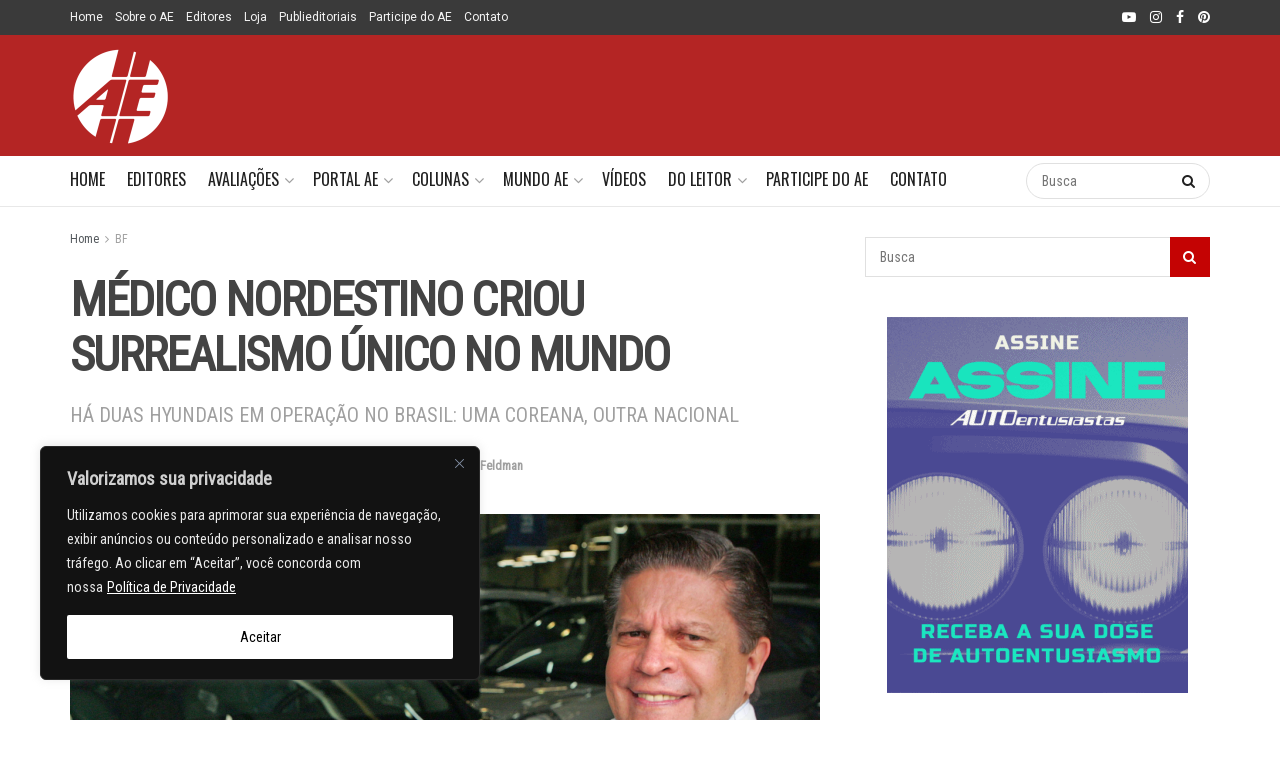

--- FILE ---
content_type: text/html; charset=UTF-8
request_url: https://autoentusiastas.com.br/2022/12/medico-nordestino-criou-surrealismo-unico-no-mundo/
body_size: 41066
content:
<!doctype html>
<!--[if lt IE 7]> <html class="no-js lt-ie9 lt-ie8 lt-ie7" lang="pt-BR"> <![endif]-->
<!--[if IE 7]>    <html class="no-js lt-ie9 lt-ie8" lang="pt-BR"> <![endif]-->
<!--[if IE 8]>    <html class="no-js lt-ie9" lang="pt-BR"> <![endif]-->
<!--[if IE 9]>    <html class="no-js lt-ie10" lang="pt-BR"> <![endif]-->
<!--[if gt IE 8]><!--> <html class="no-js" lang="pt-BR"> <!--<![endif]-->
<head>
    <meta http-equiv="Content-Type" content="text/html; charset=UTF-8" />
    <meta name='viewport' content='width=device-width, initial-scale=1, user-scalable=yes' />
    <link rel="profile" href="https://gmpg.org/xfn/11" />
    <link rel="pingback" href="https://autoentusiastas.com.br/ae/xmlrpc.php" />
    <title>MÉDICO NORDESTINO CRIOU SURREALISMO ÚNICO NO MUNDO &#8211; Autoentusiastas</title>
<meta name='robots' content='max-image-preview:large' />
<meta property="og:type" content="article">
<meta property="og:title" content="MÉDICO NORDESTINO CRIOU SURREALISMO ÚNICO NO MUNDO">
<meta property="og:site_name" content="Autoentusiastas">
<meta property="og:description" content="Uma distorção inédita no mundo está chegando ao fim: o Brasil é o único país em que o dono de">
<meta property="og:url" content="https://autoentusiastas.com.br/2022/12/medico-nordestino-criou-surrealismo-unico-no-mundo/">
<meta property="og:locale" content="pt_BR">
<meta property="og:image" content="https://autoentusiastas.com.br/ae/wp-content/uploads/2022/12/Dr-Caoa-A.png">
<meta property="og:image:height" content="736">
<meta property="og:image:width" content="1279">
<meta property="article:published_time" content="2022-12-17T15:00:41-03:00">
<meta property="article:modified_time" content="2022-12-18T08:04:41-03:00">
<meta property="article:author" content="http://www.autopapo.com.br">
<meta property="article:section" content="BF">
<meta name="twitter:card" content="summary_large_image">
<meta name="twitter:title" content="MÉDICO NORDESTINO CRIOU SURREALISMO ÚNICO NO MUNDO">
<meta name="twitter:description" content="Uma distorção inédita no mundo está chegando ao fim: o Brasil é o único país em que o dono de">
<meta name="twitter:url" content="https://autoentusiastas.com.br/2022/12/medico-nordestino-criou-surrealismo-unico-no-mundo/">
<meta name="twitter:site" content="http://www.autopapo.com.br">
<meta name="twitter:image" content="https://autoentusiastas.com.br/ae/wp-content/uploads/2022/12/Dr-Caoa-A.png">
<meta name="twitter:image:width" content="1279">
<meta name="twitter:image:height" content="736">

<!-- Google Tag Manager for WordPress by gtm4wp.com -->
<script data-cfasync="false" data-pagespeed-no-defer>
	var gtm4wp_datalayer_name = "dataLayer";
	var dataLayer = dataLayer || [];
</script>
<!-- End Google Tag Manager for WordPress by gtm4wp.com -->			<script type="text/javascript">
			  var jnews_ajax_url = '/?ajax-request=jnews'
			</script>
			<script type="text/javascript">;window.jnews=window.jnews||{},window.jnews.library=window.jnews.library||{},window.jnews.library=function(){"use strict";var e=this;e.win=window,e.doc=document,e.noop=function(){},e.globalBody=e.doc.getElementsByTagName("body")[0],e.globalBody=e.globalBody?e.globalBody:e.doc,e.win.jnewsDataStorage=e.win.jnewsDataStorage||{_storage:new WeakMap,put:function(e,t,n){this._storage.has(e)||this._storage.set(e,new Map),this._storage.get(e).set(t,n)},get:function(e,t){return this._storage.get(e).get(t)},has:function(e,t){return this._storage.has(e)&&this._storage.get(e).has(t)},remove:function(e,t){var n=this._storage.get(e).delete(t);return 0===!this._storage.get(e).size&&this._storage.delete(e),n}},e.windowWidth=function(){return e.win.innerWidth||e.docEl.clientWidth||e.globalBody.clientWidth},e.windowHeight=function(){return e.win.innerHeight||e.docEl.clientHeight||e.globalBody.clientHeight},e.requestAnimationFrame=e.win.requestAnimationFrame||e.win.webkitRequestAnimationFrame||e.win.mozRequestAnimationFrame||e.win.msRequestAnimationFrame||window.oRequestAnimationFrame||function(e){return setTimeout(e,1e3/60)},e.cancelAnimationFrame=e.win.cancelAnimationFrame||e.win.webkitCancelAnimationFrame||e.win.webkitCancelRequestAnimationFrame||e.win.mozCancelAnimationFrame||e.win.msCancelRequestAnimationFrame||e.win.oCancelRequestAnimationFrame||function(e){clearTimeout(e)},e.classListSupport="classList"in document.createElement("_"),e.hasClass=e.classListSupport?function(e,t){return e.classList.contains(t)}:function(e,t){return e.className.indexOf(t)>=0},e.addClass=e.classListSupport?function(t,n){e.hasClass(t,n)||t.classList.add(n)}:function(t,n){e.hasClass(t,n)||(t.className+=" "+n)},e.removeClass=e.classListSupport?function(t,n){e.hasClass(t,n)&&t.classList.remove(n)}:function(t,n){e.hasClass(t,n)&&(t.className=t.className.replace(n,""))},e.objKeys=function(e){var t=[];for(var n in e)Object.prototype.hasOwnProperty.call(e,n)&&t.push(n);return t},e.isObjectSame=function(e,t){var n=!0;return JSON.stringify(e)!==JSON.stringify(t)&&(n=!1),n},e.extend=function(){for(var e,t,n,o=arguments[0]||{},i=1,a=arguments.length;i<a;i++)if(null!==(e=arguments[i]))for(t in e)o!==(n=e[t])&&void 0!==n&&(o[t]=n);return o},e.dataStorage=e.win.jnewsDataStorage,e.isVisible=function(e){return 0!==e.offsetWidth&&0!==e.offsetHeight||e.getBoundingClientRect().length},e.getHeight=function(e){return e.offsetHeight||e.clientHeight||e.getBoundingClientRect().height},e.getWidth=function(e){return e.offsetWidth||e.clientWidth||e.getBoundingClientRect().width},e.supportsPassive=!1;try{var t=Object.defineProperty({},"passive",{get:function(){e.supportsPassive=!0}});"createEvent"in e.doc?e.win.addEventListener("test",null,t):"fireEvent"in e.doc&&e.win.attachEvent("test",null)}catch(e){}e.passiveOption=!!e.supportsPassive&&{passive:!0},e.setStorage=function(e,t){e="jnews-"+e;var n={expired:Math.floor(((new Date).getTime()+432e5)/1e3)};t=Object.assign(n,t);localStorage.setItem(e,JSON.stringify(t))},e.getStorage=function(e){e="jnews-"+e;var t=localStorage.getItem(e);return null!==t&&0<t.length?JSON.parse(localStorage.getItem(e)):{}},e.expiredStorage=function(){var t,n="jnews-";for(var o in localStorage)o.indexOf(n)>-1&&"undefined"!==(t=e.getStorage(o.replace(n,""))).expired&&t.expired<Math.floor((new Date).getTime()/1e3)&&localStorage.removeItem(o)},e.addEvents=function(t,n,o){for(var i in n){var a=["touchstart","touchmove"].indexOf(i)>=0&&!o&&e.passiveOption;"createEvent"in e.doc?t.addEventListener(i,n[i],a):"fireEvent"in e.doc&&t.attachEvent("on"+i,n[i])}},e.removeEvents=function(t,n){for(var o in n)"createEvent"in e.doc?t.removeEventListener(o,n[o]):"fireEvent"in e.doc&&t.detachEvent("on"+o,n[o])},e.triggerEvents=function(t,n,o){var i;o=o||{detail:null};return"createEvent"in e.doc?(!(i=e.doc.createEvent("CustomEvent")||new CustomEvent(n)).initCustomEvent||i.initCustomEvent(n,!0,!1,o),void t.dispatchEvent(i)):"fireEvent"in e.doc?((i=e.doc.createEventObject()).eventType=n,void t.fireEvent("on"+i.eventType,i)):void 0},e.getParents=function(t,n){void 0===n&&(n=e.doc);for(var o=[],i=t.parentNode,a=!1;!a;)if(i){var r=i;r.querySelectorAll(n).length?a=!0:(o.push(r),i=r.parentNode)}else o=[],a=!0;return o},e.forEach=function(e,t,n){for(var o=0,i=e.length;o<i;o++)t.call(n,e[o],o)},e.getText=function(e){return e.innerText||e.textContent},e.setText=function(e,t){var n="object"==typeof t?t.innerText||t.textContent:t;e.innerText&&(e.innerText=n),e.textContent&&(e.textContent=n)},e.httpBuildQuery=function(t){return e.objKeys(t).reduce(function t(n){var o=arguments.length>1&&void 0!==arguments[1]?arguments[1]:null;return function(i,a){var r=n[a];a=encodeURIComponent(a);var s=o?"".concat(o,"[").concat(a,"]"):a;return null==r||"function"==typeof r?(i.push("".concat(s,"=")),i):["number","boolean","string"].includes(typeof r)?(i.push("".concat(s,"=").concat(encodeURIComponent(r))),i):(i.push(e.objKeys(r).reduce(t(r,s),[]).join("&")),i)}}(t),[]).join("&")},e.get=function(t,n,o,i){return o="function"==typeof o?o:e.noop,e.ajax("GET",t,n,o,i)},e.post=function(t,n,o,i){return o="function"==typeof o?o:e.noop,e.ajax("POST",t,n,o,i)},e.ajax=function(t,n,o,i,a){var r=new XMLHttpRequest,s=n,c=e.httpBuildQuery(o);if(t=-1!=["GET","POST"].indexOf(t)?t:"GET",r.open(t,s+("GET"==t?"?"+c:""),!0),"POST"==t&&r.setRequestHeader("Content-type","application/x-www-form-urlencoded"),r.setRequestHeader("X-Requested-With","XMLHttpRequest"),r.onreadystatechange=function(){4===r.readyState&&200<=r.status&&300>r.status&&"function"==typeof i&&i.call(void 0,r.response)},void 0!==a&&!a){return{xhr:r,send:function(){r.send("POST"==t?c:null)}}}return r.send("POST"==t?c:null),{xhr:r}},e.scrollTo=function(t,n,o){function i(e,t,n){this.start=this.position(),this.change=e-this.start,this.currentTime=0,this.increment=20,this.duration=void 0===n?500:n,this.callback=t,this.finish=!1,this.animateScroll()}return Math.easeInOutQuad=function(e,t,n,o){return(e/=o/2)<1?n/2*e*e+t:-n/2*(--e*(e-2)-1)+t},i.prototype.stop=function(){this.finish=!0},i.prototype.move=function(t){e.doc.documentElement.scrollTop=t,e.globalBody.parentNode.scrollTop=t,e.globalBody.scrollTop=t},i.prototype.position=function(){return e.doc.documentElement.scrollTop||e.globalBody.parentNode.scrollTop||e.globalBody.scrollTop},i.prototype.animateScroll=function(){this.currentTime+=this.increment;var t=Math.easeInOutQuad(this.currentTime,this.start,this.change,this.duration);this.move(t),this.currentTime<this.duration&&!this.finish?e.requestAnimationFrame.call(e.win,this.animateScroll.bind(this)):this.callback&&"function"==typeof this.callback&&this.callback()},new i(t,n,o)},e.unwrap=function(t){var n,o=t;e.forEach(t,(function(e,t){n?n+=e:n=e})),o.replaceWith(n)},e.performance={start:function(e){performance.mark(e+"Start")},stop:function(e){performance.mark(e+"End"),performance.measure(e,e+"Start",e+"End")}},e.fps=function(){var t=0,n=0,o=0;!function(){var i=t=0,a=0,r=0,s=document.getElementById("fpsTable"),c=function(t){void 0===document.getElementsByTagName("body")[0]?e.requestAnimationFrame.call(e.win,(function(){c(t)})):document.getElementsByTagName("body")[0].appendChild(t)};null===s&&((s=document.createElement("div")).style.position="fixed",s.style.top="120px",s.style.left="10px",s.style.width="100px",s.style.height="20px",s.style.border="1px solid black",s.style.fontSize="11px",s.style.zIndex="100000",s.style.backgroundColor="white",s.id="fpsTable",c(s));var l=function(){o++,n=Date.now(),(a=(o/(r=(n-t)/1e3)).toPrecision(2))!=i&&(i=a,s.innerHTML=i+"fps"),1<r&&(t=n,o=0),e.requestAnimationFrame.call(e.win,l)};l()}()},e.instr=function(e,t){for(var n=0;n<t.length;n++)if(-1!==e.toLowerCase().indexOf(t[n].toLowerCase()))return!0},e.winLoad=function(t,n){function o(o){if("complete"===e.doc.readyState||"interactive"===e.doc.readyState)return!o||n?setTimeout(t,n||1):t(o),1}o()||e.addEvents(e.win,{load:o})},e.docReady=function(t,n){function o(o){if("complete"===e.doc.readyState||"interactive"===e.doc.readyState)return!o||n?setTimeout(t,n||1):t(o),1}o()||e.addEvents(e.doc,{DOMContentLoaded:o})},e.fireOnce=function(){e.docReady((function(){e.assets=e.assets||[],e.assets.length&&(e.boot(),e.load_assets())}),50)},e.boot=function(){e.length&&e.doc.querySelectorAll("style[media]").forEach((function(e){"not all"==e.getAttribute("media")&&e.removeAttribute("media")}))},e.create_js=function(t,n){var o=e.doc.createElement("script");switch(o.setAttribute("src",t),n){case"defer":o.setAttribute("defer",!0);break;case"async":o.setAttribute("async",!0);break;case"deferasync":o.setAttribute("defer",!0),o.setAttribute("async",!0)}e.globalBody.appendChild(o)},e.load_assets=function(){"object"==typeof e.assets&&e.forEach(e.assets.slice(0),(function(t,n){var o="";t.defer&&(o+="defer"),t.async&&(o+="async"),e.create_js(t.url,o);var i=e.assets.indexOf(t);i>-1&&e.assets.splice(i,1)})),e.assets=jnewsoption.au_scripts=window.jnewsads=[]},e.setCookie=function(e,t,n){var o="";if(n){var i=new Date;i.setTime(i.getTime()+24*n*60*60*1e3),o="; expires="+i.toUTCString()}document.cookie=e+"="+(t||"")+o+"; path=/"},e.getCookie=function(e){for(var t=e+"=",n=document.cookie.split(";"),o=0;o<n.length;o++){for(var i=n[o];" "==i.charAt(0);)i=i.substring(1,i.length);if(0==i.indexOf(t))return i.substring(t.length,i.length)}return null},e.eraseCookie=function(e){document.cookie=e+"=; Path=/; Expires=Thu, 01 Jan 1970 00:00:01 GMT;"},e.docReady((function(){e.globalBody=e.globalBody==e.doc?e.doc.getElementsByTagName("body")[0]:e.globalBody,e.globalBody=e.globalBody?e.globalBody:e.doc})),e.winLoad((function(){e.winLoad((function(){var t=!1;if(void 0!==window.jnewsadmin)if(void 0!==window.file_version_checker){var n=e.objKeys(window.file_version_checker);n.length?n.forEach((function(e){t||"10.0.4"===window.file_version_checker[e]||(t=!0)})):t=!0}else t=!0;t&&(window.jnewsHelper.getMessage(),window.jnewsHelper.getNotice())}),2500)}))},window.jnews.library=new window.jnews.library;</script><script type='application/javascript'  id='pys-version-script'>console.log('PixelYourSite Free version 11.1.5.2');</script>
<link rel='dns-prefetch' href='//static.addtoany.com' />
<link rel='dns-prefetch' href='//translate.google.com' />
<link rel='dns-prefetch' href='//fonts.googleapis.com' />
<link rel='preconnect' href='https://fonts.gstatic.com' />
<link rel="alternate" type="application/rss+xml" title="Feed para Autoentusiastas &raquo;" href="https://autoentusiastas.com.br/feed/" />
<link rel="alternate" type="application/rss+xml" title="Feed de comentários para Autoentusiastas &raquo;" href="https://autoentusiastas.com.br/comments/feed/" />
<link rel="alternate" type="application/rss+xml" title="Feed de comentários para Autoentusiastas &raquo; MÉDICO NORDESTINO CRIOU SURREALISMO ÚNICO NO MUNDO" href="https://autoentusiastas.com.br/2022/12/medico-nordestino-criou-surrealismo-unico-no-mundo/feed/" />
<link rel="alternate" title="oEmbed (JSON)" type="application/json+oembed" href="https://autoentusiastas.com.br/wp-json/oembed/1.0/embed?url=https%3A%2F%2Fautoentusiastas.com.br%2F2022%2F12%2Fmedico-nordestino-criou-surrealismo-unico-no-mundo%2F" />
<link rel="alternate" title="oEmbed (XML)" type="text/xml+oembed" href="https://autoentusiastas.com.br/wp-json/oembed/1.0/embed?url=https%3A%2F%2Fautoentusiastas.com.br%2F2022%2F12%2Fmedico-nordestino-criou-surrealismo-unico-no-mundo%2F&#038;format=xml" />
		<!-- This site uses the Google Analytics by ExactMetrics plugin v8.11.1 - Using Analytics tracking - https://www.exactmetrics.com/ -->
							<script src="//www.googletagmanager.com/gtag/js?id=G-VDBN2G7VDC"  data-cfasync="false" data-wpfc-render="false" type="text/javascript" async></script>
			<script data-cfasync="false" data-wpfc-render="false" type="text/javascript">
				var em_version = '8.11.1';
				var em_track_user = true;
				var em_no_track_reason = '';
								var ExactMetricsDefaultLocations = {"page_location":"https:\/\/autoentusiastas.com.br\/2022\/12\/medico-nordestino-criou-surrealismo-unico-no-mundo\/"};
								if ( typeof ExactMetricsPrivacyGuardFilter === 'function' ) {
					var ExactMetricsLocations = (typeof ExactMetricsExcludeQuery === 'object') ? ExactMetricsPrivacyGuardFilter( ExactMetricsExcludeQuery ) : ExactMetricsPrivacyGuardFilter( ExactMetricsDefaultLocations );
				} else {
					var ExactMetricsLocations = (typeof ExactMetricsExcludeQuery === 'object') ? ExactMetricsExcludeQuery : ExactMetricsDefaultLocations;
				}

								var disableStrs = [
										'ga-disable-G-VDBN2G7VDC',
									];

				/* Function to detect opted out users */
				function __gtagTrackerIsOptedOut() {
					for (var index = 0; index < disableStrs.length; index++) {
						if (document.cookie.indexOf(disableStrs[index] + '=true') > -1) {
							return true;
						}
					}

					return false;
				}

				/* Disable tracking if the opt-out cookie exists. */
				if (__gtagTrackerIsOptedOut()) {
					for (var index = 0; index < disableStrs.length; index++) {
						window[disableStrs[index]] = true;
					}
				}

				/* Opt-out function */
				function __gtagTrackerOptout() {
					for (var index = 0; index < disableStrs.length; index++) {
						document.cookie = disableStrs[index] + '=true; expires=Thu, 31 Dec 2099 23:59:59 UTC; path=/';
						window[disableStrs[index]] = true;
					}
				}

				if ('undefined' === typeof gaOptout) {
					function gaOptout() {
						__gtagTrackerOptout();
					}
				}
								window.dataLayer = window.dataLayer || [];

				window.ExactMetricsDualTracker = {
					helpers: {},
					trackers: {},
				};
				if (em_track_user) {
					function __gtagDataLayer() {
						dataLayer.push(arguments);
					}

					function __gtagTracker(type, name, parameters) {
						if (!parameters) {
							parameters = {};
						}

						if (parameters.send_to) {
							__gtagDataLayer.apply(null, arguments);
							return;
						}

						if (type === 'event') {
														parameters.send_to = exactmetrics_frontend.v4_id;
							var hookName = name;
							if (typeof parameters['event_category'] !== 'undefined') {
								hookName = parameters['event_category'] + ':' + name;
							}

							if (typeof ExactMetricsDualTracker.trackers[hookName] !== 'undefined') {
								ExactMetricsDualTracker.trackers[hookName](parameters);
							} else {
								__gtagDataLayer('event', name, parameters);
							}
							
						} else {
							__gtagDataLayer.apply(null, arguments);
						}
					}

					__gtagTracker('js', new Date());
					__gtagTracker('set', {
						'developer_id.dNDMyYj': true,
											});
					if ( ExactMetricsLocations.page_location ) {
						__gtagTracker('set', ExactMetricsLocations);
					}
										__gtagTracker('config', 'G-VDBN2G7VDC', {"forceSSL":"true"} );
										window.gtag = __gtagTracker;										(function () {
						/* https://developers.google.com/analytics/devguides/collection/analyticsjs/ */
						/* ga and __gaTracker compatibility shim. */
						var noopfn = function () {
							return null;
						};
						var newtracker = function () {
							return new Tracker();
						};
						var Tracker = function () {
							return null;
						};
						var p = Tracker.prototype;
						p.get = noopfn;
						p.set = noopfn;
						p.send = function () {
							var args = Array.prototype.slice.call(arguments);
							args.unshift('send');
							__gaTracker.apply(null, args);
						};
						var __gaTracker = function () {
							var len = arguments.length;
							if (len === 0) {
								return;
							}
							var f = arguments[len - 1];
							if (typeof f !== 'object' || f === null || typeof f.hitCallback !== 'function') {
								if ('send' === arguments[0]) {
									var hitConverted, hitObject = false, action;
									if ('event' === arguments[1]) {
										if ('undefined' !== typeof arguments[3]) {
											hitObject = {
												'eventAction': arguments[3],
												'eventCategory': arguments[2],
												'eventLabel': arguments[4],
												'value': arguments[5] ? arguments[5] : 1,
											}
										}
									}
									if ('pageview' === arguments[1]) {
										if ('undefined' !== typeof arguments[2]) {
											hitObject = {
												'eventAction': 'page_view',
												'page_path': arguments[2],
											}
										}
									}
									if (typeof arguments[2] === 'object') {
										hitObject = arguments[2];
									}
									if (typeof arguments[5] === 'object') {
										Object.assign(hitObject, arguments[5]);
									}
									if ('undefined' !== typeof arguments[1].hitType) {
										hitObject = arguments[1];
										if ('pageview' === hitObject.hitType) {
											hitObject.eventAction = 'page_view';
										}
									}
									if (hitObject) {
										action = 'timing' === arguments[1].hitType ? 'timing_complete' : hitObject.eventAction;
										hitConverted = mapArgs(hitObject);
										__gtagTracker('event', action, hitConverted);
									}
								}
								return;
							}

							function mapArgs(args) {
								var arg, hit = {};
								var gaMap = {
									'eventCategory': 'event_category',
									'eventAction': 'event_action',
									'eventLabel': 'event_label',
									'eventValue': 'event_value',
									'nonInteraction': 'non_interaction',
									'timingCategory': 'event_category',
									'timingVar': 'name',
									'timingValue': 'value',
									'timingLabel': 'event_label',
									'page': 'page_path',
									'location': 'page_location',
									'title': 'page_title',
									'referrer' : 'page_referrer',
								};
								for (arg in args) {
																		if (!(!args.hasOwnProperty(arg) || !gaMap.hasOwnProperty(arg))) {
										hit[gaMap[arg]] = args[arg];
									} else {
										hit[arg] = args[arg];
									}
								}
								return hit;
							}

							try {
								f.hitCallback();
							} catch (ex) {
							}
						};
						__gaTracker.create = newtracker;
						__gaTracker.getByName = newtracker;
						__gaTracker.getAll = function () {
							return [];
						};
						__gaTracker.remove = noopfn;
						__gaTracker.loaded = true;
						window['__gaTracker'] = __gaTracker;
					})();
									} else {
										console.log("");
					(function () {
						function __gtagTracker() {
							return null;
						}

						window['__gtagTracker'] = __gtagTracker;
						window['gtag'] = __gtagTracker;
					})();
									}
			</script>
							<!-- / Google Analytics by ExactMetrics -->
		<style id='wp-img-auto-sizes-contain-inline-css' type='text/css'>
img:is([sizes=auto i],[sizes^="auto," i]){contain-intrinsic-size:3000px 1500px}
/*# sourceURL=wp-img-auto-sizes-contain-inline-css */
</style>
<link rel='stylesheet' id='beeteam_opensans_google_fonts-css' href='//fonts.googleapis.com/css?family=Open+Sans%3A400%2C600&#038;subset=cyrillic%2Ccyrillic-ext%2Cgreek%2Cgreek-ext%2Clatin-ext%2Cvietnamese&#038;ver=2.0.0' type='text/css' media='all' />
<link rel='stylesheet' id='beeteam_front_fontawsome_css-css' href='https://autoentusiastas.com.br/ae/wp-content/plugins/youtube-gallery-vc/assets/front-end/fontawesome/css/font-awesome.min.css?ver=2.0.0' type='text/css' media='all' />
<link rel='stylesheet' id='beeteam_front_swiper_css-css' href='https://autoentusiastas.com.br/ae/wp-content/plugins/youtube-gallery-vc/assets/front-end/swiper/swiper.min.css?ver=2.0.0' type='text/css' media='all' />
<link rel='stylesheet' id='dashicons-css' href='https://autoentusiastas.com.br/ae/wp-includes/css/dashicons.min.css?ver=6.9' type='text/css' media='all' />
<link rel='stylesheet' id='wp-jquery-ui-dialog-css' href='https://autoentusiastas.com.br/ae/wp-includes/css/jquery-ui-dialog.min.css?ver=6.9' type='text/css' media='all' />
<link rel='stylesheet' id='post-views-counter-frontend-css' href='https://autoentusiastas.com.br/ae/wp-content/plugins/post-views-counter/css/frontend.css?ver=1.7.3' type='text/css' media='all' />
<style id='wp-emoji-styles-inline-css' type='text/css'>

	img.wp-smiley, img.emoji {
		display: inline !important;
		border: none !important;
		box-shadow: none !important;
		height: 1em !important;
		width: 1em !important;
		margin: 0 0.07em !important;
		vertical-align: -0.1em !important;
		background: none !important;
		padding: 0 !important;
	}
/*# sourceURL=wp-emoji-styles-inline-css */
</style>
<style id='wp-block-library-inline-css' type='text/css'>
:root{--wp-block-synced-color:#7a00df;--wp-block-synced-color--rgb:122,0,223;--wp-bound-block-color:var(--wp-block-synced-color);--wp-editor-canvas-background:#ddd;--wp-admin-theme-color:#007cba;--wp-admin-theme-color--rgb:0,124,186;--wp-admin-theme-color-darker-10:#006ba1;--wp-admin-theme-color-darker-10--rgb:0,107,160.5;--wp-admin-theme-color-darker-20:#005a87;--wp-admin-theme-color-darker-20--rgb:0,90,135;--wp-admin-border-width-focus:2px}@media (min-resolution:192dpi){:root{--wp-admin-border-width-focus:1.5px}}.wp-element-button{cursor:pointer}:root .has-very-light-gray-background-color{background-color:#eee}:root .has-very-dark-gray-background-color{background-color:#313131}:root .has-very-light-gray-color{color:#eee}:root .has-very-dark-gray-color{color:#313131}:root .has-vivid-green-cyan-to-vivid-cyan-blue-gradient-background{background:linear-gradient(135deg,#00d084,#0693e3)}:root .has-purple-crush-gradient-background{background:linear-gradient(135deg,#34e2e4,#4721fb 50%,#ab1dfe)}:root .has-hazy-dawn-gradient-background{background:linear-gradient(135deg,#faaca8,#dad0ec)}:root .has-subdued-olive-gradient-background{background:linear-gradient(135deg,#fafae1,#67a671)}:root .has-atomic-cream-gradient-background{background:linear-gradient(135deg,#fdd79a,#004a59)}:root .has-nightshade-gradient-background{background:linear-gradient(135deg,#330968,#31cdcf)}:root .has-midnight-gradient-background{background:linear-gradient(135deg,#020381,#2874fc)}:root{--wp--preset--font-size--normal:16px;--wp--preset--font-size--huge:42px}.has-regular-font-size{font-size:1em}.has-larger-font-size{font-size:2.625em}.has-normal-font-size{font-size:var(--wp--preset--font-size--normal)}.has-huge-font-size{font-size:var(--wp--preset--font-size--huge)}.has-text-align-center{text-align:center}.has-text-align-left{text-align:left}.has-text-align-right{text-align:right}.has-fit-text{white-space:nowrap!important}#end-resizable-editor-section{display:none}.aligncenter{clear:both}.items-justified-left{justify-content:flex-start}.items-justified-center{justify-content:center}.items-justified-right{justify-content:flex-end}.items-justified-space-between{justify-content:space-between}.screen-reader-text{border:0;clip-path:inset(50%);height:1px;margin:-1px;overflow:hidden;padding:0;position:absolute;width:1px;word-wrap:normal!important}.screen-reader-text:focus{background-color:#ddd;clip-path:none;color:#444;display:block;font-size:1em;height:auto;left:5px;line-height:normal;padding:15px 23px 14px;text-decoration:none;top:5px;width:auto;z-index:100000}html :where(.has-border-color){border-style:solid}html :where([style*=border-top-color]){border-top-style:solid}html :where([style*=border-right-color]){border-right-style:solid}html :where([style*=border-bottom-color]){border-bottom-style:solid}html :where([style*=border-left-color]){border-left-style:solid}html :where([style*=border-width]){border-style:solid}html :where([style*=border-top-width]){border-top-style:solid}html :where([style*=border-right-width]){border-right-style:solid}html :where([style*=border-bottom-width]){border-bottom-style:solid}html :where([style*=border-left-width]){border-left-style:solid}html :where(img[class*=wp-image-]){height:auto;max-width:100%}:where(figure){margin:0 0 1em}html :where(.is-position-sticky){--wp-admin--admin-bar--position-offset:var(--wp-admin--admin-bar--height,0px)}@media screen and (max-width:600px){html :where(.is-position-sticky){--wp-admin--admin-bar--position-offset:0px}}

/*# sourceURL=wp-block-library-inline-css */
</style><style id='global-styles-inline-css' type='text/css'>
:root{--wp--preset--aspect-ratio--square: 1;--wp--preset--aspect-ratio--4-3: 4/3;--wp--preset--aspect-ratio--3-4: 3/4;--wp--preset--aspect-ratio--3-2: 3/2;--wp--preset--aspect-ratio--2-3: 2/3;--wp--preset--aspect-ratio--16-9: 16/9;--wp--preset--aspect-ratio--9-16: 9/16;--wp--preset--color--black: #000000;--wp--preset--color--cyan-bluish-gray: #abb8c3;--wp--preset--color--white: #ffffff;--wp--preset--color--pale-pink: #f78da7;--wp--preset--color--vivid-red: #cf2e2e;--wp--preset--color--luminous-vivid-orange: #ff6900;--wp--preset--color--luminous-vivid-amber: #fcb900;--wp--preset--color--light-green-cyan: #7bdcb5;--wp--preset--color--vivid-green-cyan: #00d084;--wp--preset--color--pale-cyan-blue: #8ed1fc;--wp--preset--color--vivid-cyan-blue: #0693e3;--wp--preset--color--vivid-purple: #9b51e0;--wp--preset--gradient--vivid-cyan-blue-to-vivid-purple: linear-gradient(135deg,rgb(6,147,227) 0%,rgb(155,81,224) 100%);--wp--preset--gradient--light-green-cyan-to-vivid-green-cyan: linear-gradient(135deg,rgb(122,220,180) 0%,rgb(0,208,130) 100%);--wp--preset--gradient--luminous-vivid-amber-to-luminous-vivid-orange: linear-gradient(135deg,rgb(252,185,0) 0%,rgb(255,105,0) 100%);--wp--preset--gradient--luminous-vivid-orange-to-vivid-red: linear-gradient(135deg,rgb(255,105,0) 0%,rgb(207,46,46) 100%);--wp--preset--gradient--very-light-gray-to-cyan-bluish-gray: linear-gradient(135deg,rgb(238,238,238) 0%,rgb(169,184,195) 100%);--wp--preset--gradient--cool-to-warm-spectrum: linear-gradient(135deg,rgb(74,234,220) 0%,rgb(151,120,209) 20%,rgb(207,42,186) 40%,rgb(238,44,130) 60%,rgb(251,105,98) 80%,rgb(254,248,76) 100%);--wp--preset--gradient--blush-light-purple: linear-gradient(135deg,rgb(255,206,236) 0%,rgb(152,150,240) 100%);--wp--preset--gradient--blush-bordeaux: linear-gradient(135deg,rgb(254,205,165) 0%,rgb(254,45,45) 50%,rgb(107,0,62) 100%);--wp--preset--gradient--luminous-dusk: linear-gradient(135deg,rgb(255,203,112) 0%,rgb(199,81,192) 50%,rgb(65,88,208) 100%);--wp--preset--gradient--pale-ocean: linear-gradient(135deg,rgb(255,245,203) 0%,rgb(182,227,212) 50%,rgb(51,167,181) 100%);--wp--preset--gradient--electric-grass: linear-gradient(135deg,rgb(202,248,128) 0%,rgb(113,206,126) 100%);--wp--preset--gradient--midnight: linear-gradient(135deg,rgb(2,3,129) 0%,rgb(40,116,252) 100%);--wp--preset--font-size--small: 13px;--wp--preset--font-size--medium: 20px;--wp--preset--font-size--large: 36px;--wp--preset--font-size--x-large: 42px;--wp--preset--spacing--20: 0.44rem;--wp--preset--spacing--30: 0.67rem;--wp--preset--spacing--40: 1rem;--wp--preset--spacing--50: 1.5rem;--wp--preset--spacing--60: 2.25rem;--wp--preset--spacing--70: 3.38rem;--wp--preset--spacing--80: 5.06rem;--wp--preset--shadow--natural: 6px 6px 9px rgba(0, 0, 0, 0.2);--wp--preset--shadow--deep: 12px 12px 50px rgba(0, 0, 0, 0.4);--wp--preset--shadow--sharp: 6px 6px 0px rgba(0, 0, 0, 0.2);--wp--preset--shadow--outlined: 6px 6px 0px -3px rgb(255, 255, 255), 6px 6px rgb(0, 0, 0);--wp--preset--shadow--crisp: 6px 6px 0px rgb(0, 0, 0);}:where(.is-layout-flex){gap: 0.5em;}:where(.is-layout-grid){gap: 0.5em;}body .is-layout-flex{display: flex;}.is-layout-flex{flex-wrap: wrap;align-items: center;}.is-layout-flex > :is(*, div){margin: 0;}body .is-layout-grid{display: grid;}.is-layout-grid > :is(*, div){margin: 0;}:where(.wp-block-columns.is-layout-flex){gap: 2em;}:where(.wp-block-columns.is-layout-grid){gap: 2em;}:where(.wp-block-post-template.is-layout-flex){gap: 1.25em;}:where(.wp-block-post-template.is-layout-grid){gap: 1.25em;}.has-black-color{color: var(--wp--preset--color--black) !important;}.has-cyan-bluish-gray-color{color: var(--wp--preset--color--cyan-bluish-gray) !important;}.has-white-color{color: var(--wp--preset--color--white) !important;}.has-pale-pink-color{color: var(--wp--preset--color--pale-pink) !important;}.has-vivid-red-color{color: var(--wp--preset--color--vivid-red) !important;}.has-luminous-vivid-orange-color{color: var(--wp--preset--color--luminous-vivid-orange) !important;}.has-luminous-vivid-amber-color{color: var(--wp--preset--color--luminous-vivid-amber) !important;}.has-light-green-cyan-color{color: var(--wp--preset--color--light-green-cyan) !important;}.has-vivid-green-cyan-color{color: var(--wp--preset--color--vivid-green-cyan) !important;}.has-pale-cyan-blue-color{color: var(--wp--preset--color--pale-cyan-blue) !important;}.has-vivid-cyan-blue-color{color: var(--wp--preset--color--vivid-cyan-blue) !important;}.has-vivid-purple-color{color: var(--wp--preset--color--vivid-purple) !important;}.has-black-background-color{background-color: var(--wp--preset--color--black) !important;}.has-cyan-bluish-gray-background-color{background-color: var(--wp--preset--color--cyan-bluish-gray) !important;}.has-white-background-color{background-color: var(--wp--preset--color--white) !important;}.has-pale-pink-background-color{background-color: var(--wp--preset--color--pale-pink) !important;}.has-vivid-red-background-color{background-color: var(--wp--preset--color--vivid-red) !important;}.has-luminous-vivid-orange-background-color{background-color: var(--wp--preset--color--luminous-vivid-orange) !important;}.has-luminous-vivid-amber-background-color{background-color: var(--wp--preset--color--luminous-vivid-amber) !important;}.has-light-green-cyan-background-color{background-color: var(--wp--preset--color--light-green-cyan) !important;}.has-vivid-green-cyan-background-color{background-color: var(--wp--preset--color--vivid-green-cyan) !important;}.has-pale-cyan-blue-background-color{background-color: var(--wp--preset--color--pale-cyan-blue) !important;}.has-vivid-cyan-blue-background-color{background-color: var(--wp--preset--color--vivid-cyan-blue) !important;}.has-vivid-purple-background-color{background-color: var(--wp--preset--color--vivid-purple) !important;}.has-black-border-color{border-color: var(--wp--preset--color--black) !important;}.has-cyan-bluish-gray-border-color{border-color: var(--wp--preset--color--cyan-bluish-gray) !important;}.has-white-border-color{border-color: var(--wp--preset--color--white) !important;}.has-pale-pink-border-color{border-color: var(--wp--preset--color--pale-pink) !important;}.has-vivid-red-border-color{border-color: var(--wp--preset--color--vivid-red) !important;}.has-luminous-vivid-orange-border-color{border-color: var(--wp--preset--color--luminous-vivid-orange) !important;}.has-luminous-vivid-amber-border-color{border-color: var(--wp--preset--color--luminous-vivid-amber) !important;}.has-light-green-cyan-border-color{border-color: var(--wp--preset--color--light-green-cyan) !important;}.has-vivid-green-cyan-border-color{border-color: var(--wp--preset--color--vivid-green-cyan) !important;}.has-pale-cyan-blue-border-color{border-color: var(--wp--preset--color--pale-cyan-blue) !important;}.has-vivid-cyan-blue-border-color{border-color: var(--wp--preset--color--vivid-cyan-blue) !important;}.has-vivid-purple-border-color{border-color: var(--wp--preset--color--vivid-purple) !important;}.has-vivid-cyan-blue-to-vivid-purple-gradient-background{background: var(--wp--preset--gradient--vivid-cyan-blue-to-vivid-purple) !important;}.has-light-green-cyan-to-vivid-green-cyan-gradient-background{background: var(--wp--preset--gradient--light-green-cyan-to-vivid-green-cyan) !important;}.has-luminous-vivid-amber-to-luminous-vivid-orange-gradient-background{background: var(--wp--preset--gradient--luminous-vivid-amber-to-luminous-vivid-orange) !important;}.has-luminous-vivid-orange-to-vivid-red-gradient-background{background: var(--wp--preset--gradient--luminous-vivid-orange-to-vivid-red) !important;}.has-very-light-gray-to-cyan-bluish-gray-gradient-background{background: var(--wp--preset--gradient--very-light-gray-to-cyan-bluish-gray) !important;}.has-cool-to-warm-spectrum-gradient-background{background: var(--wp--preset--gradient--cool-to-warm-spectrum) !important;}.has-blush-light-purple-gradient-background{background: var(--wp--preset--gradient--blush-light-purple) !important;}.has-blush-bordeaux-gradient-background{background: var(--wp--preset--gradient--blush-bordeaux) !important;}.has-luminous-dusk-gradient-background{background: var(--wp--preset--gradient--luminous-dusk) !important;}.has-pale-ocean-gradient-background{background: var(--wp--preset--gradient--pale-ocean) !important;}.has-electric-grass-gradient-background{background: var(--wp--preset--gradient--electric-grass) !important;}.has-midnight-gradient-background{background: var(--wp--preset--gradient--midnight) !important;}.has-small-font-size{font-size: var(--wp--preset--font-size--small) !important;}.has-medium-font-size{font-size: var(--wp--preset--font-size--medium) !important;}.has-large-font-size{font-size: var(--wp--preset--font-size--large) !important;}.has-x-large-font-size{font-size: var(--wp--preset--font-size--x-large) !important;}
/*# sourceURL=global-styles-inline-css */
</style>

<style id='classic-theme-styles-inline-css' type='text/css'>
/*! This file is auto-generated */
.wp-block-button__link{color:#fff;background-color:#32373c;border-radius:9999px;box-shadow:none;text-decoration:none;padding:calc(.667em + 2px) calc(1.333em + 2px);font-size:1.125em}.wp-block-file__button{background:#32373c;color:#fff;text-decoration:none}
/*# sourceURL=/wp-includes/css/classic-themes.min.css */
</style>
<link rel='stylesheet' id='contact-form-7-css' href='https://autoentusiastas.com.br/ae/wp-content/plugins/contact-form-7/includes/css/styles.css?ver=6.1.4' type='text/css' media='all' />
<link rel='stylesheet' id='google-language-translator-css' href='https://autoentusiastas.com.br/ae/wp-content/plugins/google-language-translator/css/style.css?ver=6.0.20' type='text/css' media='' />
<link rel='stylesheet' id='simple-youtube-responsive-css' href='https://autoentusiastas.com.br/ae/wp-content/plugins/simple-youtube-responsive/css/yt-responsive.css?ver=3.2.5' type='text/css' media='all' />
<link rel='stylesheet' id='js_composer_front-css' href='https://autoentusiastas.com.br/ae/wp-content/plugins/js_composer/assets/css/js_composer.min.css?ver=8.4.1' type='text/css' media='all' />
<link rel='stylesheet' id='slb_core-css' href='https://autoentusiastas.com.br/ae/wp-content/plugins/simple-lightbox/client/css/app.css?ver=2.9.4' type='text/css' media='all' />
<link rel='stylesheet' id='jeg_customizer_font-css' href='//fonts.googleapis.com/css?family=Roboto+Condensed%3Areguler%7CRoboto%3Areguler%7COswald%3Aregular&#038;display=swap&#038;ver=1.3.2' type='text/css' media='all' />
<link rel='stylesheet' id='addtoany-css' href='https://autoentusiastas.com.br/ae/wp-content/plugins/add-to-any/addtoany.min.css?ver=1.16' type='text/css' media='all' />
<link rel='stylesheet' id='font-awesome-css' href='https://autoentusiastas.com.br/ae/wp-content/themes/jnews/assets/fonts/font-awesome/font-awesome.min.css?ver=12.0.3' type='text/css' media='all' />
<link rel='stylesheet' id='jnews-frontend-css' href='https://autoentusiastas.com.br/ae/wp-content/themes/jnews/assets/dist/frontend.min.css?ver=12.0.3' type='text/css' media='all' />
<link rel='stylesheet' id='jnews-js-composer-css' href='https://autoentusiastas.com.br/ae/wp-content/themes/jnews/assets/css/js-composer-frontend.css?ver=12.0.3' type='text/css' media='all' />
<link rel='stylesheet' id='jnews-style-css' href='https://autoentusiastas.com.br/ae/wp-content/themes/jnews/style.css?ver=12.0.3' type='text/css' media='all' />
<link rel='stylesheet' id='jnews-darkmode-css' href='https://autoentusiastas.com.br/ae/wp-content/themes/jnews/assets/css/darkmode.css?ver=12.0.3' type='text/css' media='all' />
<link rel='stylesheet' id='yt_bete_front_css-css' href='https://autoentusiastas.com.br/ae/wp-content/plugins/youtube-gallery-vc/assets/front-end/youtube-gallery.css?ver=2.0.0' type='text/css' media='all' />
<link rel='stylesheet' id='jnews-social-login-style-css' href='https://autoentusiastas.com.br/ae/wp-content/plugins/jnews-social-login/assets/css/plugin.css?ver=12.0.0' type='text/css' media='all' />
<script type="text/javascript" src="https://autoentusiastas.com.br/ae/wp-includes/js/jquery/jquery.min.js?ver=3.7.1" id="jquery-core-js"></script>
<script type="text/javascript" src="https://autoentusiastas.com.br/ae/wp-includes/js/jquery/jquery-migrate.min.js?ver=3.4.1" id="jquery-migrate-js"></script>
<script type="text/javascript" id="cookie-law-info-js-extra">
/* <![CDATA[ */
var _ckyConfig = {"_ipData":[],"_assetsURL":"https://autoentusiastas.com.br/ae/wp-content/plugins/cookie-law-info/lite/frontend/images/","_publicURL":"https://autoentusiastas.com.br/ae","_expiry":"365","_categories":[{"name":"Necess\u00e1rio","slug":"necessary","isNecessary":true,"ccpaDoNotSell":true,"cookies":[],"active":true,"defaultConsent":{"gdpr":true,"ccpa":true}},{"name":"Funcional","slug":"functional","isNecessary":false,"ccpaDoNotSell":true,"cookies":[],"active":true,"defaultConsent":{"gdpr":false,"ccpa":false}},{"name":"Anal\u00edticos","slug":"analytics","isNecessary":false,"ccpaDoNotSell":true,"cookies":[],"active":true,"defaultConsent":{"gdpr":true,"ccpa":false}},{"name":"Desempenho","slug":"performance","isNecessary":false,"ccpaDoNotSell":true,"cookies":[],"active":true,"defaultConsent":{"gdpr":false,"ccpa":false}},{"name":"An\u00fancio","slug":"advertisement","isNecessary":false,"ccpaDoNotSell":true,"cookies":[],"active":true,"defaultConsent":{"gdpr":false,"ccpa":false}}],"_activeLaw":"gdpr","_rootDomain":"","_block":"1","_showBanner":"1","_bannerConfig":{"settings":{"type":"box","preferenceCenterType":"popup","position":"bottom-left","applicableLaw":"gdpr"},"behaviours":{"reloadBannerOnAccept":false,"loadAnalyticsByDefault":false,"animations":{"onLoad":"animate","onHide":"sticky"}},"config":{"revisitConsent":{"status":false,"tag":"revisit-consent","position":"bottom-left","meta":{"url":"#"},"styles":{"background-color":"#0056A7"},"elements":{"title":{"type":"text","tag":"revisit-consent-title","status":true,"styles":{"color":"#0056a7"}}}},"preferenceCenter":{"toggle":{"status":true,"tag":"detail-category-toggle","type":"toggle","states":{"active":{"styles":{"background-color":"#1578F7"}},"inactive":{"styles":{"background-color":"#D0D5D2"}}}}},"categoryPreview":{"status":false,"toggle":{"status":true,"tag":"detail-category-preview-toggle","type":"toggle","states":{"active":{"styles":{"background-color":"#1578F7"}},"inactive":{"styles":{"background-color":"#D0D5D2"}}}}},"videoPlaceholder":{"status":true,"styles":{"background-color":"#000000","border-color":"#000000","color":"#ffffff"}},"readMore":{"status":true,"tag":"readmore-button","type":"link","meta":{"noFollow":true,"newTab":true},"styles":{"color":"#Ffffff","background-color":"transparent","border-color":"transparent"}},"showMore":{"status":true,"tag":"show-desc-button","type":"button","styles":{"color":"#609FFF"}},"showLess":{"status":true,"tag":"hide-desc-button","type":"button","styles":{"color":"#609FFF"}},"alwaysActive":{"status":true,"tag":"always-active","styles":{"color":"#04B745"}},"manualLinks":{"status":true,"tag":"manual-links","type":"link","styles":{"color":"#609FFF"}},"auditTable":{"status":true},"optOption":{"status":true,"toggle":{"status":true,"tag":"optout-option-toggle","type":"toggle","states":{"active":{"styles":{"background-color":"#1578F7"}},"inactive":{"styles":{"background-color":"#d0d5d2"}}}}}}},"_version":"3.3.9.1","_logConsent":"1","_tags":[{"tag":"accept-button","styles":{"color":"#000000","background-color":"#ffffff","border-color":"#ffffff"}},{"tag":"reject-button","styles":{"color":"#FFFFFF","background-color":"#1578F7","border-color":"#1578F7"}},{"tag":"settings-button","styles":{"color":"#d0d0d0","background-color":"transparent","border-color":"#d0d0d0"}},{"tag":"readmore-button","styles":{"color":"#Ffffff","background-color":"transparent","border-color":"transparent"}},{"tag":"donotsell-button","styles":{"color":"#609FFF","background-color":"transparent","border-color":"transparent"}},{"tag":"show-desc-button","styles":{"color":"#609FFF"}},{"tag":"hide-desc-button","styles":{"color":"#609FFF"}},{"tag":"cky-always-active","styles":[]},{"tag":"cky-link","styles":[]},{"tag":"accept-button","styles":{"color":"#000000","background-color":"#ffffff","border-color":"#ffffff"}},{"tag":"revisit-consent","styles":{"background-color":"#0056A7"}}],"_shortCodes":[{"key":"cky_readmore","content":"\u003Ca href=\"https://autoentusiastas.com.br/politica-de-privacidade/\" class=\"cky-policy\" aria-label=\"Pol\u00edtica de Privacidade\" target=\"_blank\" rel=\"noopener\" data-cky-tag=\"readmore-button\"\u003EPol\u00edtica de Privacidade\u003C/a\u003E","tag":"readmore-button","status":true,"attributes":{"rel":"nofollow","target":"_blank"}},{"key":"cky_show_desc","content":"\u003Cbutton class=\"cky-show-desc-btn\" data-cky-tag=\"show-desc-button\" aria-label=\"Mostrar mais\"\u003EMostrar mais\u003C/button\u003E","tag":"show-desc-button","status":true,"attributes":[]},{"key":"cky_hide_desc","content":"\u003Cbutton class=\"cky-show-desc-btn\" data-cky-tag=\"hide-desc-button\" aria-label=\"Mostrar menos\"\u003EMostrar menos\u003C/button\u003E","tag":"hide-desc-button","status":true,"attributes":[]},{"key":"cky_optout_show_desc","content":"[cky_optout_show_desc]","tag":"optout-show-desc-button","status":true,"attributes":[]},{"key":"cky_optout_hide_desc","content":"[cky_optout_hide_desc]","tag":"optout-hide-desc-button","status":true,"attributes":[]},{"key":"cky_category_toggle_label","content":"[cky_{{status}}_category_label] [cky_preference_{{category_slug}}_title]","tag":"","status":true,"attributes":[]},{"key":"cky_enable_category_label","content":"Habilitar","tag":"","status":true,"attributes":[]},{"key":"cky_disable_category_label","content":"Desabilitar","tag":"","status":true,"attributes":[]},{"key":"cky_video_placeholder","content":"\u003Cdiv class=\"video-placeholder-normal\" data-cky-tag=\"video-placeholder\" id=\"[UNIQUEID]\"\u003E\u003Cp class=\"video-placeholder-text-normal\" data-cky-tag=\"placeholder-title\"\u003EPor favor, aceite o consentimento do cookie\u003C/p\u003E\u003C/div\u003E","tag":"","status":true,"attributes":[]},{"key":"cky_enable_optout_label","content":"Habilitar","tag":"","status":true,"attributes":[]},{"key":"cky_disable_optout_label","content":"Desabilitar","tag":"","status":true,"attributes":[]},{"key":"cky_optout_toggle_label","content":"[cky_{{status}}_optout_label] [cky_optout_option_title]","tag":"","status":true,"attributes":[]},{"key":"cky_optout_option_title","content":"N\u00e3o venda ou compartilhe minhas informa\u00e7\u00f5es pessoais","tag":"","status":true,"attributes":[]},{"key":"cky_optout_close_label","content":"Fechar","tag":"","status":true,"attributes":[]},{"key":"cky_preference_close_label","content":"Fechar","tag":"","status":true,"attributes":[]}],"_rtl":"","_language":"pt-br","_providersToBlock":[]};
var _ckyStyles = {"css":".cky-overlay{background: #000000; opacity: 0.4; position: fixed; top: 0; left: 0; width: 100%; height: 100%; z-index: 99999999;}.cky-hide{display: none;}.cky-btn-revisit-wrapper{display: flex; align-items: center; justify-content: center; background: #0056a7; width: 45px; height: 45px; border-radius: 50%; position: fixed; z-index: 999999; cursor: pointer;}.cky-revisit-bottom-left{bottom: 15px; left: 15px;}.cky-revisit-bottom-right{bottom: 15px; right: 15px;}.cky-btn-revisit-wrapper .cky-btn-revisit{display: flex; align-items: center; justify-content: center; background: none; border: none; cursor: pointer; position: relative; margin: 0; padding: 0;}.cky-btn-revisit-wrapper .cky-btn-revisit img{max-width: fit-content; margin: 0; height: 30px; width: 30px;}.cky-revisit-bottom-left:hover::before{content: attr(data-tooltip); position: absolute; background: #4e4b66; color: #ffffff; left: calc(100% + 7px); font-size: 12px; line-height: 16px; width: max-content; padding: 4px 8px; border-radius: 4px;}.cky-revisit-bottom-left:hover::after{position: absolute; content: \"\"; border: 5px solid transparent; left: calc(100% + 2px); border-left-width: 0; border-right-color: #4e4b66;}.cky-revisit-bottom-right:hover::before{content: attr(data-tooltip); position: absolute; background: #4e4b66; color: #ffffff; right: calc(100% + 7px); font-size: 12px; line-height: 16px; width: max-content; padding: 4px 8px; border-radius: 4px;}.cky-revisit-bottom-right:hover::after{position: absolute; content: \"\"; border: 5px solid transparent; right: calc(100% + 2px); border-right-width: 0; border-left-color: #4e4b66;}.cky-revisit-hide{display: none;}.cky-consent-container{position: fixed; width: 440px; box-sizing: border-box; z-index: 9999999; border-radius: 6px;}.cky-consent-container .cky-consent-bar{background: #ffffff; border: 1px solid; padding: 20px 26px; box-shadow: 0 -1px 10px 0 #acabab4d; border-radius: 6px;}.cky-box-bottom-left{bottom: 40px; left: 40px;}.cky-box-bottom-right{bottom: 40px; right: 40px;}.cky-box-top-left{top: 40px; left: 40px;}.cky-box-top-right{top: 40px; right: 40px;}.cky-custom-brand-logo-wrapper .cky-custom-brand-logo{width: 100px; height: auto; margin: 0 0 12px 0;}.cky-notice .cky-title{color: #212121; font-weight: 700; font-size: 18px; line-height: 24px; margin: 0 0 12px 0;}.cky-notice-des *,.cky-preference-content-wrapper *,.cky-accordion-header-des *,.cky-gpc-wrapper .cky-gpc-desc *{font-size: 14px;}.cky-notice-des{color: #212121; font-size: 14px; line-height: 24px; font-weight: 400;}.cky-notice-des img{height: 25px; width: 25px;}.cky-consent-bar .cky-notice-des p,.cky-gpc-wrapper .cky-gpc-desc p,.cky-preference-body-wrapper .cky-preference-content-wrapper p,.cky-accordion-header-wrapper .cky-accordion-header-des p,.cky-cookie-des-table li div:last-child p{color: inherit; margin-top: 0; overflow-wrap: break-word;}.cky-notice-des P:last-child,.cky-preference-content-wrapper p:last-child,.cky-cookie-des-table li div:last-child p:last-child,.cky-gpc-wrapper .cky-gpc-desc p:last-child{margin-bottom: 0;}.cky-notice-des a.cky-policy,.cky-notice-des button.cky-policy{font-size: 14px; color: #1863dc; white-space: nowrap; cursor: pointer; background: transparent; border: 1px solid; text-decoration: underline;}.cky-notice-des button.cky-policy{padding: 0;}.cky-notice-des a.cky-policy:focus-visible,.cky-notice-des button.cky-policy:focus-visible,.cky-preference-content-wrapper .cky-show-desc-btn:focus-visible,.cky-accordion-header .cky-accordion-btn:focus-visible,.cky-preference-header .cky-btn-close:focus-visible,.cky-switch input[type=\"checkbox\"]:focus-visible,.cky-footer-wrapper a:focus-visible,.cky-btn:focus-visible{outline: 2px solid #1863dc; outline-offset: 2px;}.cky-btn:focus:not(:focus-visible),.cky-accordion-header .cky-accordion-btn:focus:not(:focus-visible),.cky-preference-content-wrapper .cky-show-desc-btn:focus:not(:focus-visible),.cky-btn-revisit-wrapper .cky-btn-revisit:focus:not(:focus-visible),.cky-preference-header .cky-btn-close:focus:not(:focus-visible),.cky-consent-bar .cky-banner-btn-close:focus:not(:focus-visible){outline: 0;}button.cky-show-desc-btn:not(:hover):not(:active){color: #1863dc; background: transparent;}button.cky-accordion-btn:not(:hover):not(:active),button.cky-banner-btn-close:not(:hover):not(:active),button.cky-btn-revisit:not(:hover):not(:active),button.cky-btn-close:not(:hover):not(:active){background: transparent;}.cky-consent-bar button:hover,.cky-modal.cky-modal-open button:hover,.cky-consent-bar button:focus,.cky-modal.cky-modal-open button:focus{text-decoration: none;}.cky-notice-btn-wrapper{display: flex; justify-content: flex-start; align-items: center; flex-wrap: wrap; margin-top: 16px;}.cky-notice-btn-wrapper .cky-btn{text-shadow: none; box-shadow: none;}.cky-btn{flex: auto; max-width: 100%; font-size: 14px; font-family: inherit; line-height: 24px; padding: 8px; font-weight: 500; margin: 0 8px 0 0; border-radius: 2px; cursor: pointer; text-align: center; text-transform: none; min-height: 0;}.cky-btn:hover{opacity: 0.8;}.cky-btn-customize{color: #1863dc; background: transparent; border: 2px solid #1863dc;}.cky-btn-reject{color: #1863dc; background: transparent; border: 2px solid #1863dc;}.cky-btn-accept{background: #1863dc; color: #ffffff; border: 2px solid #1863dc;}.cky-btn:last-child{margin-right: 0;}@media (max-width: 576px){.cky-box-bottom-left{bottom: 0; left: 0;}.cky-box-bottom-right{bottom: 0; right: 0;}.cky-box-top-left{top: 0; left: 0;}.cky-box-top-right{top: 0; right: 0;}}@media (max-width: 440px){.cky-box-bottom-left, .cky-box-bottom-right, .cky-box-top-left, .cky-box-top-right{width: 100%; max-width: 100%;}.cky-consent-container .cky-consent-bar{padding: 20px 0;}.cky-custom-brand-logo-wrapper, .cky-notice .cky-title, .cky-notice-des, .cky-notice-btn-wrapper{padding: 0 24px;}.cky-notice-des{max-height: 40vh; overflow-y: scroll;}.cky-notice-btn-wrapper{flex-direction: column; margin-top: 0;}.cky-btn{width: 100%; margin: 10px 0 0 0;}.cky-notice-btn-wrapper .cky-btn-customize{order: 2;}.cky-notice-btn-wrapper .cky-btn-reject{order: 3;}.cky-notice-btn-wrapper .cky-btn-accept{order: 1; margin-top: 16px;}}@media (max-width: 352px){.cky-notice .cky-title{font-size: 16px;}.cky-notice-des *{font-size: 12px;}.cky-notice-des, .cky-btn{font-size: 12px;}}.cky-modal.cky-modal-open{display: flex; visibility: visible; -webkit-transform: translate(-50%, -50%); -moz-transform: translate(-50%, -50%); -ms-transform: translate(-50%, -50%); -o-transform: translate(-50%, -50%); transform: translate(-50%, -50%); top: 50%; left: 50%; transition: all 1s ease;}.cky-modal{box-shadow: 0 32px 68px rgba(0, 0, 0, 0.3); margin: 0 auto; position: fixed; max-width: 100%; background: #ffffff; top: 50%; box-sizing: border-box; border-radius: 6px; z-index: 999999999; color: #212121; -webkit-transform: translate(-50%, 100%); -moz-transform: translate(-50%, 100%); -ms-transform: translate(-50%, 100%); -o-transform: translate(-50%, 100%); transform: translate(-50%, 100%); visibility: hidden; transition: all 0s ease;}.cky-preference-center{max-height: 79vh; overflow: hidden; width: 845px; overflow: hidden; flex: 1 1 0; display: flex; flex-direction: column; border-radius: 6px;}.cky-preference-header{display: flex; align-items: center; justify-content: space-between; padding: 22px 24px; border-bottom: 1px solid;}.cky-preference-header .cky-preference-title{font-size: 18px; font-weight: 700; line-height: 24px;}.cky-preference-header .cky-btn-close{margin: 0; cursor: pointer; vertical-align: middle; padding: 0; background: none; border: none; width: 24px; height: 24px; min-height: 0; line-height: 0; text-shadow: none; box-shadow: none;}.cky-preference-header .cky-btn-close img{margin: 0; height: 10px; width: 10px;}.cky-preference-body-wrapper{padding: 0 24px; flex: 1; overflow: auto; box-sizing: border-box;}.cky-preference-content-wrapper,.cky-gpc-wrapper .cky-gpc-desc{font-size: 14px; line-height: 24px; font-weight: 400; padding: 12px 0;}.cky-preference-content-wrapper{border-bottom: 1px solid;}.cky-preference-content-wrapper img{height: 25px; width: 25px;}.cky-preference-content-wrapper .cky-show-desc-btn{font-size: 14px; font-family: inherit; color: #1863dc; text-decoration: none; line-height: 24px; padding: 0; margin: 0; white-space: nowrap; cursor: pointer; background: transparent; border-color: transparent; text-transform: none; min-height: 0; text-shadow: none; box-shadow: none;}.cky-accordion-wrapper{margin-bottom: 10px;}.cky-accordion{border-bottom: 1px solid;}.cky-accordion:last-child{border-bottom: none;}.cky-accordion .cky-accordion-item{display: flex; margin-top: 10px;}.cky-accordion .cky-accordion-body{display: none;}.cky-accordion.cky-accordion-active .cky-accordion-body{display: block; padding: 0 22px; margin-bottom: 16px;}.cky-accordion-header-wrapper{cursor: pointer; width: 100%;}.cky-accordion-item .cky-accordion-header{display: flex; justify-content: space-between; align-items: center;}.cky-accordion-header .cky-accordion-btn{font-size: 16px; font-family: inherit; color: #212121; line-height: 24px; background: none; border: none; font-weight: 700; padding: 0; margin: 0; cursor: pointer; text-transform: none; min-height: 0; text-shadow: none; box-shadow: none;}.cky-accordion-header .cky-always-active{color: #008000; font-weight: 600; line-height: 24px; font-size: 14px;}.cky-accordion-header-des{font-size: 14px; line-height: 24px; margin: 10px 0 16px 0;}.cky-accordion-chevron{margin-right: 22px; position: relative; cursor: pointer;}.cky-accordion-chevron-hide{display: none;}.cky-accordion .cky-accordion-chevron i::before{content: \"\"; position: absolute; border-right: 1.4px solid; border-bottom: 1.4px solid; border-color: inherit; height: 6px; width: 6px; -webkit-transform: rotate(-45deg); -moz-transform: rotate(-45deg); -ms-transform: rotate(-45deg); -o-transform: rotate(-45deg); transform: rotate(-45deg); transition: all 0.2s ease-in-out; top: 8px;}.cky-accordion.cky-accordion-active .cky-accordion-chevron i::before{-webkit-transform: rotate(45deg); -moz-transform: rotate(45deg); -ms-transform: rotate(45deg); -o-transform: rotate(45deg); transform: rotate(45deg);}.cky-audit-table{background: #f4f4f4; border-radius: 6px;}.cky-audit-table .cky-empty-cookies-text{color: inherit; font-size: 12px; line-height: 24px; margin: 0; padding: 10px;}.cky-audit-table .cky-cookie-des-table{font-size: 12px; line-height: 24px; font-weight: normal; padding: 15px 10px; border-bottom: 1px solid; border-bottom-color: inherit; margin: 0;}.cky-audit-table .cky-cookie-des-table:last-child{border-bottom: none;}.cky-audit-table .cky-cookie-des-table li{list-style-type: none; display: flex; padding: 3px 0;}.cky-audit-table .cky-cookie-des-table li:first-child{padding-top: 0;}.cky-cookie-des-table li div:first-child{width: 100px; font-weight: 600; word-break: break-word; word-wrap: break-word;}.cky-cookie-des-table li div:last-child{flex: 1; word-break: break-word; word-wrap: break-word; margin-left: 8px;}.cky-footer-shadow{display: block; width: 100%; height: 40px; background: linear-gradient(180deg, rgba(255, 255, 255, 0) 0%, #ffffff 100%); position: absolute; bottom: calc(100% - 1px);}.cky-footer-wrapper{position: relative;}.cky-prefrence-btn-wrapper{display: flex; flex-wrap: wrap; align-items: center; justify-content: center; padding: 22px 24px; border-top: 1px solid;}.cky-prefrence-btn-wrapper .cky-btn{flex: auto; max-width: 100%; text-shadow: none; box-shadow: none;}.cky-btn-preferences{color: #1863dc; background: transparent; border: 2px solid #1863dc;}.cky-preference-header,.cky-preference-body-wrapper,.cky-preference-content-wrapper,.cky-accordion-wrapper,.cky-accordion,.cky-accordion-wrapper,.cky-footer-wrapper,.cky-prefrence-btn-wrapper{border-color: inherit;}@media (max-width: 845px){.cky-modal{max-width: calc(100% - 16px);}}@media (max-width: 576px){.cky-modal{max-width: 100%;}.cky-preference-center{max-height: 100vh;}.cky-prefrence-btn-wrapper{flex-direction: column;}.cky-accordion.cky-accordion-active .cky-accordion-body{padding-right: 0;}.cky-prefrence-btn-wrapper .cky-btn{width: 100%; margin: 10px 0 0 0;}.cky-prefrence-btn-wrapper .cky-btn-reject{order: 3;}.cky-prefrence-btn-wrapper .cky-btn-accept{order: 1; margin-top: 0;}.cky-prefrence-btn-wrapper .cky-btn-preferences{order: 2;}}@media (max-width: 425px){.cky-accordion-chevron{margin-right: 15px;}.cky-notice-btn-wrapper{margin-top: 0;}.cky-accordion.cky-accordion-active .cky-accordion-body{padding: 0 15px;}}@media (max-width: 352px){.cky-preference-header .cky-preference-title{font-size: 16px;}.cky-preference-header{padding: 16px 24px;}.cky-preference-content-wrapper *, .cky-accordion-header-des *{font-size: 12px;}.cky-preference-content-wrapper, .cky-preference-content-wrapper .cky-show-more, .cky-accordion-header .cky-always-active, .cky-accordion-header-des, .cky-preference-content-wrapper .cky-show-desc-btn, .cky-notice-des a.cky-policy{font-size: 12px;}.cky-accordion-header .cky-accordion-btn{font-size: 14px;}}.cky-switch{display: flex;}.cky-switch input[type=\"checkbox\"]{position: relative; width: 44px; height: 24px; margin: 0; background: #d0d5d2; -webkit-appearance: none; border-radius: 50px; cursor: pointer; outline: 0; border: none; top: 0;}.cky-switch input[type=\"checkbox\"]:checked{background: #1863dc;}.cky-switch input[type=\"checkbox\"]:before{position: absolute; content: \"\"; height: 20px; width: 20px; left: 2px; bottom: 2px; border-radius: 50%; background-color: white; -webkit-transition: 0.4s; transition: 0.4s; margin: 0;}.cky-switch input[type=\"checkbox\"]:after{display: none;}.cky-switch input[type=\"checkbox\"]:checked:before{-webkit-transform: translateX(20px); -ms-transform: translateX(20px); transform: translateX(20px);}@media (max-width: 425px){.cky-switch input[type=\"checkbox\"]{width: 38px; height: 21px;}.cky-switch input[type=\"checkbox\"]:before{height: 17px; width: 17px;}.cky-switch input[type=\"checkbox\"]:checked:before{-webkit-transform: translateX(17px); -ms-transform: translateX(17px); transform: translateX(17px);}}.cky-consent-bar .cky-banner-btn-close{position: absolute; right: 9px; top: 5px; background: none; border: none; cursor: pointer; padding: 0; margin: 0; min-height: 0; line-height: 0; height: 24px; width: 24px; text-shadow: none; box-shadow: none;}.cky-consent-bar .cky-banner-btn-close img{height: 9px; width: 9px; margin: 0;}.cky-notice-group{font-size: 14px; line-height: 24px; font-weight: 400; color: #212121;}.cky-notice-btn-wrapper .cky-btn-do-not-sell{font-size: 14px; line-height: 24px; padding: 6px 0; margin: 0; font-weight: 500; background: none; border-radius: 2px; border: none; cursor: pointer; text-align: left; color: #1863dc; background: transparent; border-color: transparent; box-shadow: none; text-shadow: none;}.cky-consent-bar .cky-banner-btn-close:focus-visible,.cky-notice-btn-wrapper .cky-btn-do-not-sell:focus-visible,.cky-opt-out-btn-wrapper .cky-btn:focus-visible,.cky-opt-out-checkbox-wrapper input[type=\"checkbox\"].cky-opt-out-checkbox:focus-visible{outline: 2px solid #1863dc; outline-offset: 2px;}@media (max-width: 440px){.cky-consent-container{width: 100%;}}@media (max-width: 352px){.cky-notice-des a.cky-policy, .cky-notice-btn-wrapper .cky-btn-do-not-sell{font-size: 12px;}}.cky-opt-out-wrapper{padding: 12px 0;}.cky-opt-out-wrapper .cky-opt-out-checkbox-wrapper{display: flex; align-items: center;}.cky-opt-out-checkbox-wrapper .cky-opt-out-checkbox-label{font-size: 16px; font-weight: 700; line-height: 24px; margin: 0 0 0 12px; cursor: pointer;}.cky-opt-out-checkbox-wrapper input[type=\"checkbox\"].cky-opt-out-checkbox{background-color: #ffffff; border: 1px solid black; width: 20px; height: 18.5px; margin: 0; -webkit-appearance: none; position: relative; display: flex; align-items: center; justify-content: center; border-radius: 2px; cursor: pointer;}.cky-opt-out-checkbox-wrapper input[type=\"checkbox\"].cky-opt-out-checkbox:checked{background-color: #1863dc; border: none;}.cky-opt-out-checkbox-wrapper input[type=\"checkbox\"].cky-opt-out-checkbox:checked::after{left: 6px; bottom: 4px; width: 7px; height: 13px; border: solid #ffffff; border-width: 0 3px 3px 0; border-radius: 2px; -webkit-transform: rotate(45deg); -ms-transform: rotate(45deg); transform: rotate(45deg); content: \"\"; position: absolute; box-sizing: border-box;}.cky-opt-out-checkbox-wrapper.cky-disabled .cky-opt-out-checkbox-label,.cky-opt-out-checkbox-wrapper.cky-disabled input[type=\"checkbox\"].cky-opt-out-checkbox{cursor: no-drop;}.cky-gpc-wrapper{margin: 0 0 0 32px;}.cky-footer-wrapper .cky-opt-out-btn-wrapper{display: flex; flex-wrap: wrap; align-items: center; justify-content: center; padding: 22px 24px;}.cky-opt-out-btn-wrapper .cky-btn{flex: auto; max-width: 100%; text-shadow: none; box-shadow: none;}.cky-opt-out-btn-wrapper .cky-btn-cancel{border: 1px solid #dedfe0; background: transparent; color: #858585;}.cky-opt-out-btn-wrapper .cky-btn-confirm{background: #1863dc; color: #ffffff; border: 1px solid #1863dc;}@media (max-width: 352px){.cky-opt-out-checkbox-wrapper .cky-opt-out-checkbox-label{font-size: 14px;}.cky-gpc-wrapper .cky-gpc-desc, .cky-gpc-wrapper .cky-gpc-desc *{font-size: 12px;}.cky-opt-out-checkbox-wrapper input[type=\"checkbox\"].cky-opt-out-checkbox{width: 16px; height: 16px;}.cky-opt-out-checkbox-wrapper input[type=\"checkbox\"].cky-opt-out-checkbox:checked::after{left: 5px; bottom: 4px; width: 3px; height: 9px;}.cky-gpc-wrapper{margin: 0 0 0 28px;}}.video-placeholder-youtube{background-size: 100% 100%; background-position: center; background-repeat: no-repeat; background-color: #b2b0b059; position: relative; display: flex; align-items: center; justify-content: center; max-width: 100%;}.video-placeholder-text-youtube{text-align: center; align-items: center; padding: 10px 16px; background-color: #000000cc; color: #ffffff; border: 1px solid; border-radius: 2px; cursor: pointer;}.video-placeholder-normal{background-image: url(\"/wp-content/plugins/cookie-law-info/lite/frontend/images/placeholder.svg\"); background-size: 80px; background-position: center; background-repeat: no-repeat; background-color: #b2b0b059; position: relative; display: flex; align-items: flex-end; justify-content: center; max-width: 100%;}.video-placeholder-text-normal{align-items: center; padding: 10px 16px; text-align: center; border: 1px solid; border-radius: 2px; cursor: pointer;}.cky-rtl{direction: rtl; text-align: right;}.cky-rtl .cky-banner-btn-close{left: 9px; right: auto;}.cky-rtl .cky-notice-btn-wrapper .cky-btn:last-child{margin-right: 8px;}.cky-rtl .cky-notice-btn-wrapper .cky-btn:first-child{margin-right: 0;}.cky-rtl .cky-notice-btn-wrapper{margin-left: 0; margin-right: 15px;}.cky-rtl .cky-prefrence-btn-wrapper .cky-btn{margin-right: 8px;}.cky-rtl .cky-prefrence-btn-wrapper .cky-btn:first-child{margin-right: 0;}.cky-rtl .cky-accordion .cky-accordion-chevron i::before{border: none; border-left: 1.4px solid; border-top: 1.4px solid; left: 12px;}.cky-rtl .cky-accordion.cky-accordion-active .cky-accordion-chevron i::before{-webkit-transform: rotate(-135deg); -moz-transform: rotate(-135deg); -ms-transform: rotate(-135deg); -o-transform: rotate(-135deg); transform: rotate(-135deg);}@media (max-width: 768px){.cky-rtl .cky-notice-btn-wrapper{margin-right: 0;}}@media (max-width: 576px){.cky-rtl .cky-notice-btn-wrapper .cky-btn:last-child{margin-right: 0;}.cky-rtl .cky-prefrence-btn-wrapper .cky-btn{margin-right: 0;}.cky-rtl .cky-accordion.cky-accordion-active .cky-accordion-body{padding: 0 22px 0 0;}}@media (max-width: 425px){.cky-rtl .cky-accordion.cky-accordion-active .cky-accordion-body{padding: 0 15px 0 0;}}.cky-rtl .cky-opt-out-btn-wrapper .cky-btn{margin-right: 12px;}.cky-rtl .cky-opt-out-btn-wrapper .cky-btn:first-child{margin-right: 0;}.cky-rtl .cky-opt-out-checkbox-wrapper .cky-opt-out-checkbox-label{margin: 0 12px 0 0;}"};
//# sourceURL=cookie-law-info-js-extra
/* ]]> */
</script>
<script type="text/javascript" src="https://autoentusiastas.com.br/ae/wp-content/plugins/cookie-law-info/lite/frontend/js/script.min.js?ver=3.3.9.1" id="cookie-law-info-js"></script>
<script type="text/javascript" src="https://autoentusiastas.com.br/ae/wp-content/plugins/google-analytics-dashboard-for-wp/assets/js/frontend-gtag.min.js?ver=8.11.1" id="exactmetrics-frontend-script-js" async="async" data-wp-strategy="async"></script>
<script data-cfasync="false" data-wpfc-render="false" type="text/javascript" id='exactmetrics-frontend-script-js-extra'>/* <![CDATA[ */
var exactmetrics_frontend = {"js_events_tracking":"true","download_extensions":"zip,mp3,mpeg,pdf,docx,pptx,xlsx,rar","inbound_paths":"[{\"path\":\"\\\/go\\\/\",\"label\":\"affiliate\"},{\"path\":\"\\\/recommend\\\/\",\"label\":\"affiliate\"}]","home_url":"https:\/\/autoentusiastas.com.br","hash_tracking":"false","v4_id":"G-VDBN2G7VDC"};/* ]]> */
</script>
<script type="text/javascript" id="addtoany-core-js-before">
/* <![CDATA[ */
window.a2a_config=window.a2a_config||{};a2a_config.callbacks=[];a2a_config.overlays=[];a2a_config.templates={};a2a_localize = {
	Share: "Share",
	Save: "Save",
	Subscribe: "Subscribe",
	Email: "Email",
	Bookmark: "Bookmark",
	ShowAll: "Show all",
	ShowLess: "Show less",
	FindServices: "Find service(s)",
	FindAnyServiceToAddTo: "Instantly find any service to add to",
	PoweredBy: "Powered by",
	ShareViaEmail: "Share via email",
	SubscribeViaEmail: "Subscribe via email",
	BookmarkInYourBrowser: "Bookmark in your browser",
	BookmarkInstructions: "Press Ctrl+D or \u2318+D to bookmark this page",
	AddToYourFavorites: "Add to your favorites",
	SendFromWebOrProgram: "Send from any email address or email program",
	EmailProgram: "Email program",
	More: "More&#8230;",
	ThanksForSharing: "Thanks for sharing!",
	ThanksForFollowing: "Thanks for following!"
};


//# sourceURL=addtoany-core-js-before
/* ]]> */
</script>
<script type="text/javascript" defer src="https://static.addtoany.com/menu/page.js" id="addtoany-core-js"></script>
<script type="text/javascript" defer src="https://autoentusiastas.com.br/ae/wp-content/plugins/add-to-any/addtoany.min.js?ver=1.1" id="addtoany-jquery-js"></script>
<script type="text/javascript" src="https://autoentusiastas.com.br/ae/wp-content/plugins/pixelyoursite/dist/scripts/jquery.bind-first-0.2.3.min.js?ver=0.2.3" id="jquery-bind-first-js"></script>
<script type="text/javascript" src="https://autoentusiastas.com.br/ae/wp-content/plugins/pixelyoursite/dist/scripts/js.cookie-2.1.3.min.js?ver=2.1.3" id="js-cookie-pys-js"></script>
<script type="text/javascript" src="https://autoentusiastas.com.br/ae/wp-content/plugins/pixelyoursite/dist/scripts/tld.min.js?ver=2.3.1" id="js-tld-js"></script>
<script type="text/javascript" id="pys-js-extra">
/* <![CDATA[ */
var pysOptions = {"staticEvents":{"facebook":{"init_event":[{"delay":0,"type":"static","ajaxFire":false,"name":"PageView","pixelIds":["849886368842231"],"eventID":"066d94f5-cc09-4d6a-b2d8-65c987d26efb","params":{"post_category":"BF, Colunas, Opini\u00e3o de Boris Feldman","page_title":"M\u00c9DICO NORDESTINO CRIOU SURREALISMO \u00daNICO NO MUNDO","post_type":"post","post_id":196174,"plugin":"PixelYourSite","user_role":"guest","event_url":"autoentusiastas.com.br/2022/12/medico-nordestino-criou-surrealismo-unico-no-mundo/"},"e_id":"init_event","ids":[],"hasTimeWindow":false,"timeWindow":0,"woo_order":"","edd_order":""}]}},"dynamicEvents":[],"triggerEvents":[],"triggerEventTypes":[],"facebook":{"pixelIds":["849886368842231"],"advancedMatching":[],"advancedMatchingEnabled":false,"removeMetadata":false,"wooVariableAsSimple":false,"serverApiEnabled":false,"wooCRSendFromServer":false,"send_external_id":null,"enabled_medical":false,"do_not_track_medical_param":["event_url","post_title","page_title","landing_page","content_name","categories","category_name","tags"],"meta_ldu":false},"debug":"","siteUrl":"https://autoentusiastas.com.br/ae","ajaxUrl":"https://autoentusiastas.com.br/ae/wp-admin/admin-ajax.php","ajax_event":"9cc3c54d7c","enable_remove_download_url_param":"1","cookie_duration":"7","last_visit_duration":"60","enable_success_send_form":"","ajaxForServerEvent":"1","ajaxForServerStaticEvent":"1","useSendBeacon":"1","send_external_id":"1","external_id_expire":"180","track_cookie_for_subdomains":"1","google_consent_mode":"1","gdpr":{"ajax_enabled":true,"all_disabled_by_api":false,"facebook_disabled_by_api":false,"analytics_disabled_by_api":false,"google_ads_disabled_by_api":false,"pinterest_disabled_by_api":false,"bing_disabled_by_api":false,"reddit_disabled_by_api":false,"externalID_disabled_by_api":false,"facebook_prior_consent_enabled":true,"analytics_prior_consent_enabled":true,"google_ads_prior_consent_enabled":null,"pinterest_prior_consent_enabled":true,"bing_prior_consent_enabled":true,"cookiebot_integration_enabled":false,"cookiebot_facebook_consent_category":"marketing","cookiebot_analytics_consent_category":"statistics","cookiebot_tiktok_consent_category":"marketing","cookiebot_google_ads_consent_category":"marketing","cookiebot_pinterest_consent_category":"marketing","cookiebot_bing_consent_category":"marketing","consent_magic_integration_enabled":false,"real_cookie_banner_integration_enabled":false,"cookie_notice_integration_enabled":false,"cookie_law_info_integration_enabled":true,"analytics_storage":{"enabled":true,"value":"granted","filter":false},"ad_storage":{"enabled":true,"value":"granted","filter":false},"ad_user_data":{"enabled":true,"value":"granted","filter":false},"ad_personalization":{"enabled":true,"value":"granted","filter":false}},"cookie":{"disabled_all_cookie":false,"disabled_start_session_cookie":false,"disabled_advanced_form_data_cookie":false,"disabled_landing_page_cookie":false,"disabled_first_visit_cookie":false,"disabled_trafficsource_cookie":false,"disabled_utmTerms_cookie":false,"disabled_utmId_cookie":false},"tracking_analytics":{"TrafficSource":"direct","TrafficLanding":"undefined","TrafficUtms":[],"TrafficUtmsId":[]},"GATags":{"ga_datalayer_type":"default","ga_datalayer_name":"dataLayerPYS"},"woo":{"enabled":false},"edd":{"enabled":false},"cache_bypass":"1769819050"};
//# sourceURL=pys-js-extra
/* ]]> */
</script>
<script type="text/javascript" src="https://autoentusiastas.com.br/ae/wp-content/plugins/pixelyoursite/dist/scripts/public.js?ver=11.1.5.2" id="pys-js"></script>
<script></script><link rel="https://api.w.org/" href="https://autoentusiastas.com.br/wp-json/" /><link rel="alternate" title="JSON" type="application/json" href="https://autoentusiastas.com.br/wp-json/wp/v2/posts/196174" /><link rel="EditURI" type="application/rsd+xml" title="RSD" href="https://autoentusiastas.com.br/ae/xmlrpc.php?rsd" />
<meta name="generator" content="WordPress 6.9" />
<link rel="canonical" href="https://autoentusiastas.com.br/2022/12/medico-nordestino-criou-surrealismo-unico-no-mundo/" />
<link rel='shortlink' href='https://autoentusiastas.com.br/?p=196174' />

<!-- This site is using AdRotate v5.17.2 to display their advertisements - https://ajdg.solutions/ -->
<!-- AdRotate CSS -->
<style type="text/css" media="screen">
	.g { margin:0px; padding:0px; overflow:hidden; line-height:1; zoom:1; }
	.g img { height:auto; }
	.g-col { position:relative; float:left; }
	.g-col:first-child { margin-left: 0; }
	.g-col:last-child { margin-right: 0; }
	.g-2 {  margin: 0 auto; }
	.g-3 {  margin: 0 auto; }
	.g-6 {  margin: 0 auto; }
	.g-8 {  margin: 0 auto; }
	.g-9 {  margin: 0 auto; }
	.g-11 {  margin: 0 auto; }
	.g-17 {  margin: 0 auto; }
	.g-9 {  margin: 0 auto; }
	.g-15 {  margin: 0 auto; }
	.g-17 {  margin: 0 auto; }
	.g-19 {  margin: 0 auto; }
	.g-22 {  margin: 0 auto; }
	.g-30 {  margin: 0 auto; }
	.g-32 {  margin: 0 auto; }
	.g-33 {  margin: 0 auto; }
	.g-34 {  margin: 0 auto; }
	.g-35 {  margin: 0 auto; }
	.g-39 {  margin: 0 auto; }
	.g-40 {  margin: 0 auto; }
	.g-42 {  margin: 0 auto; }
	.g-43 {  margin: 0 auto; }
	.g-44 {  margin: 0 auto; }
	.g-47 {  margin: 0 auto; }
	.g-52 {  margin: 0 auto; }
	.g-54 {  margin: 0 auto; }
	.g-57 {  margin: 0 auto; }
	.g-58 {  margin: 0 auto; }
	.g-59 {  margin: 0 auto; }
	.g-60 {  margin: 0 auto; }
	.g-61 {  margin: 0 auto; }
	.g-62 {  margin: 0 auto; }
	.g-63 {  margin: 0 auto; }
	.g-64 {  margin: 0 auto; }
	.g-65 {  margin: 0 auto; }
	.g-66 {  margin: 0 auto; }
	.g-67 {  margin: 0 auto; }
	.g-68 {  margin: 0 auto; }
	.g-69 {  margin: 0 auto; }
	.g-70 {  margin: 0 auto; }
	.g-71 {  margin: 0 auto; }
	.g-72 {  margin: 0 auto; }
	.g-73 {  margin: 0 auto; }
	.g-74 {  margin: 0 auto; }
	.g-75 {  margin: 0 auto; }
	.g-76 {  margin: 0 auto; }
	.g-77 {  margin: 0 auto; }
	.g-78 {  margin: 0 auto; }
	.g-79 {  margin: 0 auto; }
	.g-80 {  margin: 0 auto; }
	.g-81 {  margin: 0 auto; }
	.g-83 {  margin: 0 auto; }
	.g-84 {  margin: 0 auto; }
	.g-85 {  margin: 0 auto; }
	.g-97 {  margin: 0 auto; }
	.g-98 {  margin: 0 auto; }
	.g-100 {  margin: 0 auto; }
	.g-101 {  margin: 0 auto; }
	.g-104 {  margin: 0 auto; }
	.g-106 {  margin: 0 auto; }
	@media only screen and (max-width: 480px) {
		.g-col, .g-dyn, .g-single { width:100%; margin-left:0; margin-right:0; }
	}
</style>
<!-- /AdRotate CSS -->

<style id="cky-style-inline">[data-cky-tag]{visibility:hidden;}</style><style>#google_language_translator{width:auto!important;}div.skiptranslate.goog-te-gadget{display:inline!important;}.goog-tooltip{display: none!important;}.goog-tooltip:hover{display: none!important;}.goog-text-highlight{background-color:transparent!important;border:none!important;box-shadow:none!important;}#google_language_translator select.goog-te-combo{color:#dd3333;}#google_language_translator{color:transparent;}body{top:0px!important;}#goog-gt-{display:none!important;}font font{background-color:transparent!important;box-shadow:none!important;position:initial!important;}#glt-translate-trigger{left:50%; margin-left:-63px; right:auto;}#glt-translate-trigger > span{color:#ffffff;}#glt-translate-trigger{background:#c1c1c1;}.goog-te-gadget .goog-te-combo{width:100%;}#google_language_translator .goog-te-gadget .goog-te-combo{background:#ffffff;border:0!important;}</style>
<!-- Google Tag Manager for WordPress by gtm4wp.com -->
<!-- GTM Container placement set to manual -->
<script data-cfasync="false" data-pagespeed-no-defer>
	var dataLayer_content = {"pagePostType":"post","pagePostType2":"single-post","pageCategory":["bf","colunas","opiniao-boris-feldman"],"pagePostAuthor":"Boris Feldman","postCountOnPage":1,"postCountTotal":1,"postID":196174};
	dataLayer.push( dataLayer_content );
</script>
<script data-cfasync="false" data-pagespeed-no-defer>
(function(w,d,s,l,i){w[l]=w[l]||[];w[l].push({'gtm.start':
new Date().getTime(),event:'gtm.js'});var f=d.getElementsByTagName(s)[0],
j=d.createElement(s),dl=l!='dataLayer'?'&l='+l:'';j.async=true;j.src=
'//www.googletagmanager.com/gtm.js?id='+i+dl;f.parentNode.insertBefore(j,f);
})(window,document,'script','dataLayer','GTM-T2WBHJW');
</script>
<!-- End Google Tag Manager for WordPress by gtm4wp.com --><meta name="generator" content="Powered by WPBakery Page Builder - drag and drop page builder for WordPress."/>
<!-- Verificação Google Search Console (mantenha se usar o Search Console) -->
<meta name="google-site-verification" content="YCQzf4lRTKJuM35s6zcxpeUFXu5XnNM3-E93yvfprT4" />
<script async src="https://securepubads.g.doubleclick.net/tag/js/gpt.js"></script>

<!-- Google Tag Manager -->
<script>(function(w,d,s,l,i){w[l]=w[l]||[];w[l].push({'gtm.start':
new Date().getTime(),event:'gtm.js'});var f=d.getElementsByTagName(s)[0],
j=d.createElement(s),dl=l!='dataLayer'?'&l='+l:'';j.async=true;j.src=
'https://www.googletagmanager.com/gtm.js?id='+i+dl;f.parentNode.insertBefore(j,f);
})(window,document,'script','dataLayer','GTM-T93MCM5K');</script>
<!-- End Google Tag Manager -->

<script async src="https://securepubads.g.doubleclick.net/tag/js/gpt.js"></script>


<script>
  window.googletag = window.googletag || {cmd: []};

  googletag.cmd.push(function() {
    googletag.pubads().setTargeting('id_post_wp', ['196174']);
    if(window.location.search){
		var queryString = window.location.search;
		var urlParams = new URLSearchParams(queryString);
		var utm_source = urlParams.get('utm_source');
		var utm_medium = urlParams.get('utm_medium');
		var utm_campaign = urlParams.get('utm_campaign');

		if(utm_source){
			googletag.pubads().setTargeting('utm_source', [utm_source]);
		}

		if(utm_medium){
			googletag.pubads().setTargeting('utm_medium', [utm_medium]);
		}

		if(utm_campaign){
			googletag.pubads().setTargeting('utm_campaign', [utm_campaign]);
		}
	}
  })

// Interstitial
googletag.cmd.push(function() {
    var slot = googletag.defineOutOfPageSlot('/23026795495/autoentusiastas/autoentusiastas_Interstitial', googletag.enums.OutOfPageFormat.INTERSTITIAL);
    if (slot) slot.addService(googletag.pubads());
    googletag.enableServices();
    googletag.display(slot);
})


// Anchor
googletag.cmd.push(function() {
    var anchorSlot = googletag.defineOutOfPageSlot('/23026795495/autoentusiastas/autoentusiastas_Anchor', googletag.enums.OutOfPageFormat.BOTTOM_ANCHOR);
    if (anchorSlot) {
        anchorSlot.addService(googletag.pubads());
    }
    googletag.enableServices();
    googletag.display(anchorSlot);
});

</script>

<script type='application/ld+json'>{"@context":"http:\/\/schema.org","@type":"Organization","@id":"https:\/\/autoentusiastas.com.br\/ae\/#organization","url":"https:\/\/autoentusiastas.com.br\/ae\/","name":"AUTOentusiastas","logo":{"@type":"ImageObject","url":"http:\/\/www.autoentusiastas.com.br\/ae\/wp-content\/uploads\/2018\/12\/autoentusiastas.png"},"sameAs":["https:\/\/www.youtube.com\/user\/autoentusiastas","https:\/\/www.instagram.com\/autoentusiastas\/","https:\/\/www.facebook.com\/siteAUTOentusiastas\/","https:\/\/br.pinterest.com\/autoentusiastas\/"]}</script>
<script type='application/ld+json'>{"@context":"http:\/\/schema.org","@type":"WebSite","@id":"https:\/\/autoentusiastas.com.br\/ae\/#website","url":"https:\/\/autoentusiastas.com.br\/ae\/","name":"AUTOentusiastas","potentialAction":{"@type":"SearchAction","target":"https:\/\/autoentusiastas.com.br\/ae\/?s={search_term_string}","query-input":"required name=search_term_string"}}</script>
<link rel="icon" href="https://autoentusiastas.com.br/ae/wp-content/uploads/2024/11/cropped-AE-redondo-fundo-vermelho-2-32x32.png" sizes="32x32" />
<link rel="icon" href="https://autoentusiastas.com.br/ae/wp-content/uploads/2024/11/cropped-AE-redondo-fundo-vermelho-2-192x192.png" sizes="192x192" />
<link rel="apple-touch-icon" href="https://autoentusiastas.com.br/ae/wp-content/uploads/2024/11/cropped-AE-redondo-fundo-vermelho-2-180x180.png" />
<meta name="msapplication-TileImage" content="https://autoentusiastas.com.br/ae/wp-content/uploads/2024/11/cropped-AE-redondo-fundo-vermelho-2-270x270.png" />
<style id="jeg_dynamic_css" type="text/css" data-type="jeg_custom-css">body { --j-accent-color : #c40303; --j-alt-color : #d13030; --j-heading-color : #444444; } a, .jeg_menu_style_5>li>a:hover, .jeg_menu_style_5>li.sfHover>a, .jeg_menu_style_5>li.current-menu-item>a, .jeg_menu_style_5>li.current-menu-ancestor>a, .jeg_navbar .jeg_menu:not(.jeg_main_menu)>li>a:hover, .jeg_midbar .jeg_menu:not(.jeg_main_menu)>li>a:hover, .jeg_side_tabs li.active, .jeg_block_heading_5 strong, .jeg_block_heading_6 strong, .jeg_block_heading_7 strong, .jeg_block_heading_8 strong, .jeg_subcat_list li a:hover, .jeg_subcat_list li button:hover, .jeg_pl_lg_7 .jeg_thumb .jeg_post_category a, .jeg_pl_xs_2:before, .jeg_pl_xs_4 .jeg_postblock_content:before, .jeg_postblock .jeg_post_title a:hover, .jeg_hero_style_6 .jeg_post_title a:hover, .jeg_sidefeed .jeg_pl_xs_3 .jeg_post_title a:hover, .widget_jnews_popular .jeg_post_title a:hover, .jeg_meta_author a, .widget_archive li a:hover, .widget_pages li a:hover, .widget_meta li a:hover, .widget_recent_entries li a:hover, .widget_rss li a:hover, .widget_rss cite, .widget_categories li a:hover, .widget_categories li.current-cat>a, #breadcrumbs a:hover, .jeg_share_count .counts, .commentlist .bypostauthor>.comment-body>.comment-author>.fn, span.required, .jeg_review_title, .bestprice .price, .authorlink a:hover, .jeg_vertical_playlist .jeg_video_playlist_play_icon, .jeg_vertical_playlist .jeg_video_playlist_item.active .jeg_video_playlist_thumbnail:before, .jeg_horizontal_playlist .jeg_video_playlist_play, .woocommerce li.product .pricegroup .button, .widget_display_forums li a:hover, .widget_display_topics li:before, .widget_display_replies li:before, .widget_display_views li:before, .bbp-breadcrumb a:hover, .jeg_mobile_menu li.sfHover>a, .jeg_mobile_menu li a:hover, .split-template-6 .pagenum, .jeg_mobile_menu_style_5>li>a:hover, .jeg_mobile_menu_style_5>li.sfHover>a, .jeg_mobile_menu_style_5>li.current-menu-item>a, .jeg_mobile_menu_style_5>li.current-menu-ancestor>a, .jeg_mobile_menu.jeg_menu_dropdown li.open > div > a ,.jeg_menu_dropdown.language-swicher .sub-menu li a:hover { color : #c40303; } .jeg_menu_style_1>li>a:before, .jeg_menu_style_2>li>a:before, .jeg_menu_style_3>li>a:before, .jeg_side_toggle, .jeg_slide_caption .jeg_post_category a, .jeg_slider_type_1_wrapper .tns-controls button.tns-next, .jeg_block_heading_1 .jeg_block_title span, .jeg_block_heading_2 .jeg_block_title span, .jeg_block_heading_3, .jeg_block_heading_4 .jeg_block_title span, .jeg_block_heading_6:after, .jeg_pl_lg_box .jeg_post_category a, .jeg_pl_md_box .jeg_post_category a, .jeg_readmore:hover, .jeg_thumb .jeg_post_category a, .jeg_block_loadmore a:hover, .jeg_postblock.alt .jeg_block_loadmore a:hover, .jeg_block_loadmore a.active, .jeg_postblock_carousel_2 .jeg_post_category a, .jeg_heroblock .jeg_post_category a, .jeg_pagenav_1 .page_number.active, .jeg_pagenav_1 .page_number.active:hover, input[type="submit"], .btn, .button, .widget_tag_cloud a:hover, .popularpost_item:hover .jeg_post_title a:before, .jeg_splitpost_4 .page_nav, .jeg_splitpost_5 .page_nav, .jeg_post_via a:hover, .jeg_post_source a:hover, .jeg_post_tags a:hover, .comment-reply-title small a:before, .comment-reply-title small a:after, .jeg_storelist .productlink, .authorlink li.active a:before, .jeg_footer.dark .socials_widget:not(.nobg) a:hover .fa,.jeg_footer.dark .socials_widget:not(.nobg) a:hover > span.jeg-icon, div.jeg_breakingnews_title, .jeg_overlay_slider_bottom_wrapper .tns-controls button, .jeg_overlay_slider_bottom_wrapper .tns-controls button:hover, .jeg_vertical_playlist .jeg_video_playlist_current, .woocommerce span.onsale, .woocommerce #respond input#submit:hover, .woocommerce a.button:hover, .woocommerce button.button:hover, .woocommerce input.button:hover, .woocommerce #respond input#submit.alt, .woocommerce a.button.alt, .woocommerce button.button.alt, .woocommerce input.button.alt, .jeg_popup_post .caption, .jeg_footer.dark input[type="submit"], .jeg_footer.dark .btn, .jeg_footer.dark .button, .footer_widget.widget_tag_cloud a:hover, .jeg_inner_content .content-inner .jeg_post_category a:hover, #buddypress .standard-form button, #buddypress a.button, #buddypress input[type="submit"], #buddypress input[type="button"], #buddypress input[type="reset"], #buddypress ul.button-nav li a, #buddypress .generic-button a, #buddypress .generic-button button, #buddypress .comment-reply-link, #buddypress a.bp-title-button, #buddypress.buddypress-wrap .members-list li .user-update .activity-read-more a, div#buddypress .standard-form button:hover, div#buddypress a.button:hover, div#buddypress input[type="submit"]:hover, div#buddypress input[type="button"]:hover, div#buddypress input[type="reset"]:hover, div#buddypress ul.button-nav li a:hover, div#buddypress .generic-button a:hover, div#buddypress .generic-button button:hover, div#buddypress .comment-reply-link:hover, div#buddypress a.bp-title-button:hover, div#buddypress.buddypress-wrap .members-list li .user-update .activity-read-more a:hover, #buddypress #item-nav .item-list-tabs ul li a:before, .jeg_inner_content .jeg_meta_container .follow-wrapper a { background-color : #c40303; } .jeg_block_heading_7 .jeg_block_title span, .jeg_readmore:hover, .jeg_block_loadmore a:hover, .jeg_block_loadmore a.active, .jeg_pagenav_1 .page_number.active, .jeg_pagenav_1 .page_number.active:hover, .jeg_pagenav_3 .page_number:hover, .jeg_prevnext_post a:hover h3, .jeg_overlay_slider .jeg_post_category, .jeg_sidefeed .jeg_post.active, .jeg_vertical_playlist.jeg_vertical_playlist .jeg_video_playlist_item.active .jeg_video_playlist_thumbnail img, .jeg_horizontal_playlist .jeg_video_playlist_item.active { border-color : #c40303; } .jeg_tabpost_nav li.active, .woocommerce div.product .woocommerce-tabs ul.tabs li.active, .jeg_mobile_menu_style_1>li.current-menu-item a, .jeg_mobile_menu_style_1>li.current-menu-ancestor a, .jeg_mobile_menu_style_2>li.current-menu-item::after, .jeg_mobile_menu_style_2>li.current-menu-ancestor::after, .jeg_mobile_menu_style_3>li.current-menu-item::before, .jeg_mobile_menu_style_3>li.current-menu-ancestor::before { border-bottom-color : #c40303; } .jeg_post_share .jeg-icon svg { fill : #c40303; } .jeg_post_meta .fa, .jeg_post_meta .jpwt-icon, .entry-header .jeg_post_meta .fa, .jeg_review_stars, .jeg_price_review_list { color : #d13030; } .jeg_share_button.share-float.share-monocrhome a { background-color : #d13030; } h1,h2,h3,h4,h5,h6,.jeg_post_title a,.entry-header .jeg_post_title,.jeg_hero_style_7 .jeg_post_title a,.jeg_block_title,.jeg_splitpost_bar .current_title,.jeg_video_playlist_title,.gallery-caption,.jeg_push_notification_button>a.button { color : #444444; } .split-template-9 .pagenum, .split-template-10 .pagenum, .split-template-11 .pagenum, .split-template-12 .pagenum, .split-template-13 .pagenum, .split-template-15 .pagenum, .split-template-18 .pagenum, .split-template-20 .pagenum, .split-template-19 .current_title span, .split-template-20 .current_title span { background-color : #444444; } .jeg_topbar .jeg_nav_row, .jeg_topbar .jeg_search_no_expand .jeg_search_input { line-height : 35px; } .jeg_topbar .jeg_nav_row, .jeg_topbar .jeg_nav_icon { height : 35px; } .jeg_topbar .jeg_logo_img { max-height : 35px; } .jeg_topbar, .jeg_topbar.dark, .jeg_topbar.custom { background : #3a3a3a; } .jeg_midbar { height : 121px; } .jeg_midbar .jeg_logo_img { max-height : 121px; } .jeg_midbar, .jeg_midbar.dark { background-color : #b42524; } .jeg_mobile_midbar, .jeg_mobile_midbar.dark { background : #b42524; } .jeg_navbar_mobile_wrapper .jeg_nav_item a.jeg_mobile_toggle, .jeg_navbar_mobile_wrapper .dark .jeg_nav_item a.jeg_mobile_toggle { color : #ffffff; } .jeg_header .jeg_search_wrapper.search_icon .jeg_search_toggle { color : #ffffff; } .jeg_navbar_mobile .jeg_search_wrapper .jeg_search_toggle, .jeg_navbar_mobile .dark .jeg_search_wrapper .jeg_search_toggle { color : #ffffff; } body,input,textarea,select,.chosen-container-single .chosen-single,.btn,.button { font-family: "Roboto Condensed",Helvetica,Arial,sans-serif;font-size: 16px;  } .jeg_header, .jeg_mobile_wrapper { font-family: Roboto,Helvetica,Arial,sans-serif;font-size: 15px;  } .jeg_main_menu > li > a { font-family: Oswald,Helvetica,Arial,sans-serif;font-weight : 400; font-style : normal; font-size: 16px;  } h3.jeg_block_title, .jeg_footer .jeg_footer_heading h3, .jeg_footer .widget h2, .jeg_tabpost_nav li { font-family: Roboto,Helvetica,Arial,sans-serif; } .jeg_post_title, .entry-header .jeg_post_title, .jeg_single_tpl_2 .entry-header .jeg_post_title, .jeg_single_tpl_3 .entry-header .jeg_post_title, .jeg_single_tpl_6 .entry-header .jeg_post_title, .jeg_content .jeg_custom_title_wrapper .jeg_post_title { font-family: "Roboto Condensed",Helvetica,Arial,sans-serif; } </style><style type="text/css">
					.no_thumbnail .jeg_thumb,
					.thumbnail-container.no_thumbnail {
					    display: none !important;
					}
					.jeg_search_result .jeg_pl_xs_3.no_thumbnail .jeg_postblock_content,
					.jeg_sidefeed .jeg_pl_xs_3.no_thumbnail .jeg_postblock_content,
					.jeg_pl_sm.no_thumbnail .jeg_postblock_content {
					    margin-left: 0;
					}
					.jeg_postblock_11 .no_thumbnail .jeg_postblock_content,
					.jeg_postblock_12 .no_thumbnail .jeg_postblock_content,
					.jeg_postblock_12.jeg_col_3o3 .no_thumbnail .jeg_postblock_content  {
					    margin-top: 0;
					}
					.jeg_postblock_15 .jeg_pl_md_box.no_thumbnail .jeg_postblock_content,
					.jeg_postblock_19 .jeg_pl_md_box.no_thumbnail .jeg_postblock_content,
					.jeg_postblock_24 .jeg_pl_md_box.no_thumbnail .jeg_postblock_content,
					.jeg_sidefeed .jeg_pl_md_box .jeg_postblock_content {
					    position: relative;
					}
					.jeg_postblock_carousel_2 .no_thumbnail .jeg_post_title a,
					.jeg_postblock_carousel_2 .no_thumbnail .jeg_post_title a:hover,
					.jeg_postblock_carousel_2 .no_thumbnail .jeg_post_meta .fa {
					    color: #212121 !important;
					} 
					.jnews-dark-mode .jeg_postblock_carousel_2 .no_thumbnail .jeg_post_title a,
					.jnews-dark-mode .jeg_postblock_carousel_2 .no_thumbnail .jeg_post_title a:hover,
					.jnews-dark-mode .jeg_postblock_carousel_2 .no_thumbnail .jeg_post_meta .fa {
					    color: #fff !important;
					} 
				</style>		<style type="text/css" id="wp-custom-css">
			/* esconder recaptcha v3 */
.grecaptcha-badge { 
    visibility: hidden;
}
/* espacamento horizontal grid instagram */
.jeg_grid_thumb_widget li {
    margin-right: 0.5em;

}

/* deixar a linha divisoria preta */
hr {
    border-top: 2px solid #000000;
}

/* *************************** */

/* cor dos icones sociais no topbar */

.socials_widget.nobg .jeg_pinterest  .fa {
    color: #ffffff;
}

.socials_widget.nobg .jeg_youtube .fa {
    color: #ffffff;
}

.socials_widget.nobg .jeg_instagram .fa {
    color: #ffffff;
}

.socials_widget.nobg .jeg_facebook .fa {
    color: #ffffff;
}

/* *************************** */


/* tirar o meno do footer do celular */
@media only screen and (max-width: 700px) {
.jeg_menu_footer { display: none; }
}








/* AJUSTES MOBILE - nada depois disso! */


@media only screen and (max-width:700px) {

	
	/* corpo do texto geral */
.single .content-inner {
    font-size: 18px; }


}		</style>
		<noscript><style> .wpb_animate_when_almost_visible { opacity: 1; }</style></noscript></head>
<body data-rsssl=1 class="wp-singular post-template-default single single-post postid-196174 single-format-standard wp-embed-responsive wp-theme-jnews jeg_toggle_light jeg_single_tpl_1 jnews jsc_normal wpb-js-composer js-comp-ver-8.4.1 vc_responsive">
<!-- Google Tag Manager (noscript) -->
<noscript><iframe src="https://www.googletagmanager.com/ns.html?id=GTM-T93MCM5K"
height="0" width="0" style="display:none;visibility:hidden"></iframe></noscript>
<!-- End Google Tag Manager (noscript) -->

    
    
    <div class="jeg_ad jeg_ad_top jnews_header_top_ads">
        <div class='ads-wrapper  '></div>    </div>

    <!-- The Main Wrapper
    ============================================= -->
    <div class="jeg_viewport">

        
        <div class="jeg_header_wrapper">
            <div class="jeg_header_instagram_wrapper">
    </div>

<!-- HEADER -->
<div class="jeg_header normal">
    <div class="jeg_topbar jeg_container jeg_navbar_wrapper dark">
    <div class="container">
        <div class="jeg_nav_row">
            
                <div class="jeg_nav_col jeg_nav_left  jeg_nav_grow">
                    <div class="item_wrap jeg_nav_alignleft">
                        <div class="jeg_nav_item">
	<ul class="jeg_menu jeg_top_menu"><li id="menu-item-130964" class="menu-item menu-item-type-post_type menu-item-object-page menu-item-home menu-item-130964"><a href="https://autoentusiastas.com.br/">Home</a></li>
<li id="menu-item-130955" class="menu-item menu-item-type-post_type menu-item-object-page menu-item-130955"><a href="https://autoentusiastas.com.br/quem-somos/">Sobre o AE</a></li>
<li id="menu-item-130956" class="menu-item menu-item-type-post_type menu-item-object-page menu-item-130956"><a href="https://autoentusiastas.com.br/editores/">Editores</a></li>
<li id="menu-item-130878" class="menu-item menu-item-type-post_type menu-item-object-page menu-item-130878"><a href="https://autoentusiastas.com.br/?page_id=126060">Loja</a></li>
<li id="menu-item-130958" class="menu-item menu-item-type-post_type menu-item-object-page menu-item-130958"><a href="https://autoentusiastas.com.br/publieditoriais/">Publieditoriais</a></li>
<li id="menu-item-130855" class="menu-item menu-item-type-post_type menu-item-object-page menu-item-130855"><a href="https://autoentusiastas.com.br/historias-dos-leitores/">Participe do AE</a></li>
<li id="menu-item-130823" class="menu-item menu-item-type-post_type menu-item-object-page menu-item-130823"><a href="https://autoentusiastas.com.br/fale-conosco/">Contato</a></li>
</ul></div>                    </div>
                </div>

                
                <div class="jeg_nav_col jeg_nav_center  jeg_nav_normal">
                    <div class="item_wrap jeg_nav_aligncenter">
                        			<div
				class="jeg_nav_item socials_widget jeg_social_icon_block nobg">
				<a href="https://www.youtube.com/user/autoentusiastas" target='_blank' rel='external noopener nofollow'  aria-label="Find us on Youtube" class="jeg_youtube"><i class="fa fa-youtube-play"></i> </a><a href="https://www.instagram.com/autoentusiastas/" target='_blank' rel='external noopener nofollow'  aria-label="Find us on Instagram" class="jeg_instagram"><i class="fa fa-instagram"></i> </a><a href="https://www.facebook.com/siteAUTOentusiastas/" target='_blank' rel='external noopener nofollow'  aria-label="Find us on Facebook" class="jeg_facebook"><i class="fa fa-facebook"></i> </a><a href="https://br.pinterest.com/autoentusiastas/" target='_blank' rel='external noopener nofollow'  aria-label="Find us on Pinterest" class="jeg_pinterest"><i class="fa fa-pinterest"></i> </a>			</div>
			                    </div>
                </div>

                
                <div class="jeg_nav_col jeg_nav_right  jeg_nav_normal">
                    <div class="item_wrap jeg_nav_alignright">
                                            </div>
                </div>

                        </div>
    </div>
</div><!-- /.jeg_container --><div class="jeg_midbar jeg_container jeg_navbar_wrapper normal">
    <div class="container">
        <div class="jeg_nav_row">
            
                <div class="jeg_nav_col jeg_nav_left jeg_nav_normal">
                    <div class="item_wrap jeg_nav_alignleft">
                        <div class="jeg_nav_item jeg_logo jeg_desktop_logo">
			<div class="site-title">
			<a href="https://autoentusiastas.com.br/" aria-label="Visit Homepage" style="padding: 0 0 0 0;">
				<img class='jeg_logo_img' src="https://autoentusiastas.com.br/ae/wp-content/uploads/2023/04/autoentusiastas-neg-200.png" srcset="https://autoentusiastas.com.br/ae/wp-content/uploads/2023/04/autoentusiastas-neg-200.png 1x, https://autoentusiastas.com.br/ae/wp-content/uploads/2023/04/autoentusiastas-neg-200.png 2x" alt="Autoentusiastas"data-light-src="https://autoentusiastas.com.br/ae/wp-content/uploads/2023/04/autoentusiastas-neg-200.png" data-light-srcset="https://autoentusiastas.com.br/ae/wp-content/uploads/2023/04/autoentusiastas-neg-200.png 1x, https://autoentusiastas.com.br/ae/wp-content/uploads/2023/04/autoentusiastas-neg-200.png 2x" data-dark-src="https://autoentusiastas.com.br/ae/wp-content/uploads/2023/04/autoentusiastas-neg-200.png" data-dark-srcset="https://autoentusiastas.com.br/ae/wp-content/uploads/2023/04/autoentusiastas-neg-200.png 1x, https://autoentusiastas.com.br/ae/wp-content/uploads/2023/04/autoentusiastas-neg-200.png 2x"width="200" height="200">			</a>
		</div>
	</div>
                    </div>
                </div>

                
                <div class="jeg_nav_col jeg_nav_center jeg_nav_normal">
                    <div class="item_wrap jeg_nav_aligncenter">
                                            </div>
                </div>

                
                <div class="jeg_nav_col jeg_nav_right jeg_nav_grow">
                    <div class="item_wrap jeg_nav_alignright">
                        <div class="jeg_nav_item jeg_ad jeg_ad_top jnews_header_ads">
    <div class='ads-wrapper  '><div class='ads_shortcode'><div class="a-single a-195"><script async src="https://pagead2.googlesyndication.com/pagead/js/adsbygoogle.js?client=ca-pub-3521758178363208"
     crossorigin="anonymous"></script>
<!-- 728x90 2024 Testeira Topo -->
<ins class="adsbygoogle"
     style="display:inline-block;width:728px;height:90px"
     data-ad-client="ca-pub-3521758178363208"
     data-ad-slot="4309420913"></ins>
<script>
     (adsbygoogle = window.adsbygoogle || []).push({});
</script></div></div></div></div>                    </div>
                </div>

                        </div>
    </div>
</div><div class="jeg_bottombar jeg_navbar jeg_container jeg_navbar_wrapper jeg_navbar_normal jeg_navbar_normal">
    <div class="container">
        <div class="jeg_nav_row">
            
                <div class="jeg_nav_col jeg_nav_left jeg_nav_grow">
                    <div class="item_wrap jeg_nav_alignleft">
                        <div class="jeg_nav_item jeg_main_menu_wrapper">
<div class="jeg_mainmenu_wrap"><ul class="jeg_menu jeg_main_menu jeg_menu_style_1" data-animation="animate"><li id="menu-item-130962" class="menu-item menu-item-type-post_type menu-item-object-page menu-item-home menu-item-130962 bgnav" data-item-row="default" ><a href="https://autoentusiastas.com.br/">Home</a></li>
<li id="menu-item-228723" class="menu-item menu-item-type-post_type menu-item-object-page menu-item-228723 bgnav" data-item-row="default" ><a href="https://autoentusiastas.com.br/editores/">Editores</a></li>
<li id="menu-item-130906" class="menu-item menu-item-type-taxonomy menu-item-object-category menu-item-has-children menu-item-130906 bgnav" data-item-row="4" ><a href="https://autoentusiastas.com.br/secao/materias/avaliacoes/">Avaliações</a>
<ul class="sub-menu">
	<li id="menu-item-200448" class="menu-item menu-item-type-taxonomy menu-item-object-category menu-item-200448 bgnav" data-item-row="default" ><a href="https://autoentusiastas.com.br/secao/materias/avaliacoes/testes/">Testes</a></li>
	<li id="menu-item-200449" class="menu-item menu-item-type-taxonomy menu-item-object-category menu-item-200449 bgnav" data-item-row="default" ><a href="https://autoentusiastas.com.br/secao/materias/avaliacoes/testes-de-30-dias/">Testes de 30 dias</a></li>
	<li id="menu-item-200447" class="menu-item menu-item-type-taxonomy menu-item-object-category menu-item-200447 bgnav" data-item-row="default" ><a href="https://autoentusiastas.com.br/secao/materias/lancamentos/">Lançamentos</a></li>
</ul>
</li>
<li id="menu-item-130937" class="menu-item menu-item-type-custom menu-item-object-custom menu-item-has-children menu-item-130937 bgnav" data-item-row="default" ><a href="#">Portal AE</a>
<ul class="sub-menu">
	<li id="menu-item-164756" class="menu-item menu-item-type-post_type menu-item-object-page menu-item-164756 bgnav" data-item-row="default" ><a href="https://autoentusiastas.com.br/eletroentusiastas/">ELETROentusiastas</a></li>
	<li id="menu-item-130943" class="menu-item menu-item-type-post_type menu-item-object-page menu-item-130943 bgnav" data-item-row="default" ><a href="https://autoentusiastas.com.br/motoentusiastas/">MOTOentusiastas</a></li>
	<li id="menu-item-251621" class="menu-item menu-item-type-post_type menu-item-object-page menu-item-251621 bgnav" data-item-row="default" ><a href="https://autoentusiastas.com.br/cultura-do-automovel/">Cultura do Automóvel</a></li>
	<li id="menu-item-130938" class="menu-item menu-item-type-post_type menu-item-object-page menu-item-130938 bgnav" data-item-row="default" ><a href="https://autoentusiastas.com.br/fernando-calmon/">Fernando Calmon</a></li>
	<li id="menu-item-130939" class="menu-item menu-item-type-post_type menu-item-object-page menu-item-130939 bgnav" data-item-row="default" ><a href="https://autoentusiastas.com.br/falando-de-fusca-e-afins/">Falando de Fusca e Afins</a></li>
	<li id="menu-item-251462" class="menu-item menu-item-type-post_type menu-item-object-page menu-item-251462 bgnav" data-item-row="default" ><a href="https://autoentusiastas.com.br/substance-clean/">Substance</a></li>
	<li id="menu-item-130940" class="menu-item menu-item-type-post_type menu-item-object-page menu-item-130940 bgnav" data-item-row="default" ><a href="https://autoentusiastas.com.br/revistacurva3/">Revista Curva3</a></li>
	<li id="menu-item-130942" class="menu-item menu-item-type-post_type menu-item-object-page menu-item-130942 bgnav" data-item-row="default" ><a href="https://autoentusiastas.com.br/aeroentusiastas/">AEROentusiastas</a></li>
</ul>
</li>
<li id="menu-item-38508" class="menu-item menu-item-type-taxonomy menu-item-object-category current-post-ancestor current-menu-parent current-post-parent menu-item-has-children menu-item-38508 bgnav" data-item-row="default" ><a href="https://autoentusiastas.com.br/secao/colunas/">Colunas</a>
<ul class="sub-menu">
	<li id="menu-item-167870" class="menu-item menu-item-type-taxonomy menu-item-object-category menu-item-167870 bgnav" data-item-row="default" ><a href="https://autoentusiastas.com.br/secao/colunas/o-editor-chefe-fala/">O editor-chefe fala</a></li>
	<li id="menu-item-130920" class="menu-item menu-item-type-taxonomy menu-item-object-category menu-item-130920 bgnav" data-item-row="default" ><a href="https://autoentusiastas.com.br/secao/colunas/coluna-fernando-calmon/">Coluna Fernando Calmon</a></li>
	<li id="menu-item-130926" class="menu-item menu-item-type-taxonomy menu-item-object-category current-post-ancestor current-menu-parent current-post-parent menu-item-130926 bgnav" data-item-row="default" ><a href="https://autoentusiastas.com.br/secao/colunas/opiniao-boris-feldman/">Opinião de Boris Feldman</a></li>
	<li id="menu-item-228295" class="menu-item menu-item-type-taxonomy menu-item-object-category menu-item-228295 bgnav" data-item-row="default" ><a href="https://autoentusiastas.com.br/secao/colunas/acelerando-ideias/">Acelerando Ideias</a></li>
	<li id="menu-item-130921" class="menu-item menu-item-type-taxonomy menu-item-object-category menu-item-130921 bgnav" data-item-row="default" ><a href="https://autoentusiastas.com.br/secao/colunas/conversa-de-pista/">Conversa de Pista</a></li>
	<li id="menu-item-207988" class="menu-item menu-item-type-taxonomy menu-item-object-category menu-item-207988 bgnav" data-item-row="default" ><a href="https://autoentusiastas.com.br/secao/colunas/coluna-luiz-carlos-secco/">Coluna Luiz Carlos Secco</a></li>
	<li id="menu-item-130924" class="menu-item menu-item-type-taxonomy menu-item-object-category menu-item-130924 bgnav" data-item-row="default" ><a href="https://autoentusiastas.com.br/secao/colunas/falando-de-fusca/">Falando de Fusca &amp; Afins</a></li>
	<li id="menu-item-182075" class="menu-item menu-item-type-taxonomy menu-item-object-category menu-item-182075 bgnav" data-item-row="default" ><a href="https://autoentusiastas.com.br/secao/colunas/historias-estorias/">Histórias &amp; Estórias</a></li>
	<li id="menu-item-131764" class="menu-item menu-item-type-taxonomy menu-item-object-category menu-item-131764 bgnav" data-item-row="default" ><a href="https://autoentusiastas.com.br/secao/colunas/perfume-de-carro/">Perfume de Carro</a></li>
	<li id="menu-item-251463" class="menu-item menu-item-type-post_type menu-item-object-page menu-item-251463 bgnav" data-item-row="default" ><a href="https://autoentusiastas.com.br/substance/">Substance</a></li>
	<li id="menu-item-225626" class="menu-item menu-item-type-taxonomy menu-item-object-category menu-item-225626 bgnav" data-item-row="default" ><a href="https://autoentusiastas.com.br/secao/colunas/visao-estrategica/">Visão Estratégica</a></li>
</ul>
</li>
<li id="menu-item-68245" class="menu-item menu-item-type-taxonomy menu-item-object-category menu-item-has-children menu-item-68245 bgnav" data-item-row="default" ><a href="https://autoentusiastas.com.br/secao/mundo-ae/">Mundo AE</a>
<ul class="sub-menu">
	<li id="menu-item-130928" class="menu-item menu-item-type-taxonomy menu-item-object-category menu-item-130928 bgnav" data-item-row="default" ><a href="https://autoentusiastas.com.br/secao/materias/analises/">Análises</a></li>
	<li id="menu-item-130909" class="menu-item menu-item-type-taxonomy menu-item-object-category menu-item-130909 bgnav" data-item-row="default" ><a href="https://autoentusiastas.com.br/secao/materias/automobilismo/">Automobilismo</a></li>
	<li id="menu-item-131118" class="menu-item menu-item-type-post_type menu-item-object-page menu-item-131118 bgnav" data-item-row="default" ><a href="https://autoentusiastas.com.br/aeroentusiastas/">Aviões</a></li>
	<li id="menu-item-130929" class="menu-item menu-item-type-taxonomy menu-item-object-category menu-item-130929 bgnav" data-item-row="default" ><a href="https://autoentusiastas.com.br/secao/materias/editorial/">Editorial</a></li>
	<li id="menu-item-130912" class="menu-item menu-item-type-taxonomy menu-item-object-category menu-item-130912 bgnav" data-item-row="default" ><a href="https://autoentusiastas.com.br/secao/materias/classicos/">Clássicos</a></li>
	<li id="menu-item-130914" class="menu-item menu-item-type-taxonomy menu-item-object-category menu-item-130914 bgnav" data-item-row="default" ><a href="https://autoentusiastas.com.br/secao/materias/fora-de-estrada/">Fora de Estrada</a></li>
	<li id="menu-item-130915" class="menu-item menu-item-type-taxonomy menu-item-object-category menu-item-130915 bgnav" data-item-row="default" ><a href="https://autoentusiastas.com.br/secao/materias/historia/">História</a></li>
	<li id="menu-item-130916" class="menu-item menu-item-type-taxonomy menu-item-object-category menu-item-130916 bgnav" data-item-row="default" ><a href="https://autoentusiastas.com.br/secao/materias/livros-recomendados/">Livros</a></li>
	<li id="menu-item-130930" class="menu-item menu-item-type-taxonomy menu-item-object-category menu-item-130930 bgnav" data-item-row="default" ><a href="https://autoentusiastas.com.br/secao/materias/mercado/">Mercado</a></li>
	<li id="menu-item-131117" class="menu-item menu-item-type-post_type menu-item-object-page menu-item-131117 bgnav" data-item-row="default" ><a href="https://autoentusiastas.com.br/motoentusiastas/">Motos</a></li>
	<li id="menu-item-130932" class="menu-item menu-item-type-taxonomy menu-item-object-category menu-item-130932 bgnav" data-item-row="default" ><a href="https://autoentusiastas.com.br/secao/materias/noticias/">Notícias</a></li>
	<li id="menu-item-130919" class="menu-item menu-item-type-taxonomy menu-item-object-category menu-item-130919 bgnav" data-item-row="default" ><a href="https://autoentusiastas.com.br/secao/materias/opiniao/">Opinião</a></li>
	<li id="menu-item-130918" class="menu-item menu-item-type-taxonomy menu-item-object-category menu-item-130918 bgnav" data-item-row="default" ><a href="https://autoentusiastas.com.br/secao/materias/tecnologia/">Tecnologia</a></li>
	<li id="menu-item-141735" class="menu-item menu-item-type-taxonomy menu-item-object-category menu-item-141735 bgnav" data-item-row="default" ><a href="https://autoentusiastas.com.br/secao/materias/transito/">Trânsito</a></li>
</ul>
</li>
<li id="menu-item-228727" class="menu-item menu-item-type-custom menu-item-object-custom menu-item-228727 bgnav" data-item-row="default" ><a href="https://www.youtube.com/user/autoentusiastas">Vídeos</a></li>
<li id="menu-item-66726" class="menu-item menu-item-type-taxonomy menu-item-object-category menu-item-has-children menu-item-66726 bgnav" data-item-row="default" ><a href="https://autoentusiastas.com.br/secao/do-leitor/">Do Leitor</a>
<ul class="sub-menu">
	<li id="menu-item-130945" class="menu-item menu-item-type-taxonomy menu-item-object-category menu-item-130945 bgnav" data-item-row="default" ><a href="https://autoentusiastas.com.br/secao/do-leitor/historias-dos-leitores/">Histórias dos Leitores</a></li>
	<li id="menu-item-130944" class="menu-item menu-item-type-taxonomy menu-item-object-category menu-item-130944 bgnav" data-item-row="default" ><a href="https://autoentusiastas.com.br/secao/do-leitor/carros-dos-leitores/">Carros dos Leitores</a></li>
</ul>
</li>
<li id="menu-item-17236" class="menu-item menu-item-type-post_type menu-item-object-page menu-item-17236 bgnav" data-item-row="default" ><a href="https://autoentusiastas.com.br/historias-dos-leitores/">Participe do AE</a></li>
<li id="menu-item-97" class="menu-item menu-item-type-post_type menu-item-object-page menu-item-97 bgnav" data-item-row="default" ><a href="https://autoentusiastas.com.br/fale-conosco/">Contato</a></li>
</ul></div></div>
                    </div>
                </div>

                
                <div class="jeg_nav_col jeg_nav_center jeg_nav_normal">
                    <div class="item_wrap jeg_nav_aligncenter">
                                            </div>
                </div>

                
                <div class="jeg_nav_col jeg_nav_right jeg_nav_normal">
                    <div class="item_wrap jeg_nav_alignright">
                        <!-- Search Icon -->
<div class="jeg_nav_item jeg_search_wrapper search_icon jeg_search_popup_expand">
    <a href="#" class="jeg_search_toggle" aria-label="Search Button"><i class="fa fa-search"></i></a>
    <form action="https://autoentusiastas.com.br/" method="get" class="jeg_search_form" target="_top">
    <input name="s" class="jeg_search_input" placeholder="Busca" type="text" value="" autocomplete="off">
	<button aria-label="Search Button" type="submit" class="jeg_search_button btn"><i class="fa fa-search"></i></button>
</form>
<!-- jeg_search_hide with_result no_result -->
<div class="jeg_search_result jeg_search_hide with_result">
    <div class="search-result-wrapper">
    </div>
    <div class="search-link search-noresult">
        Nenhum resultado    </div>
    <div class="search-link search-all-button">
        <i class="fa fa-search"></i> View All Result    </div>
</div></div><!-- Search Form -->
<div class="jeg_nav_item jeg_nav_search">
	<div class="jeg_search_wrapper jeg_search_no_expand round">
	    <a href="#" class="jeg_search_toggle"><i class="fa fa-search"></i></a>
	    <form action="https://autoentusiastas.com.br/" method="get" class="jeg_search_form" target="_top">
    <input name="s" class="jeg_search_input" placeholder="Busca" type="text" value="" autocomplete="off">
	<button aria-label="Search Button" type="submit" class="jeg_search_button btn"><i class="fa fa-search"></i></button>
</form>
<!-- jeg_search_hide with_result no_result -->
<div class="jeg_search_result jeg_search_hide with_result">
    <div class="search-result-wrapper">
    </div>
    <div class="search-link search-noresult">
        Nenhum resultado    </div>
    <div class="search-link search-all-button">
        <i class="fa fa-search"></i> View All Result    </div>
</div>	</div>
</div>                    </div>
                </div>

                        </div>
    </div>
</div></div><!-- /.jeg_header -->        </div>

        <div class="jeg_header_sticky">
            <div class="sticky_blankspace"></div>
<div class="jeg_header normal">
    <div class="jeg_container">
        <div data-mode="scroll" class="jeg_stickybar jeg_navbar jeg_navbar_wrapper jeg_navbar_normal jeg_navbar_normal">
            <div class="container">
    <div class="jeg_nav_row">
        
            <div class="jeg_nav_col jeg_nav_left jeg_nav_grow">
                <div class="item_wrap jeg_nav_alignleft">
                    <div class="jeg_nav_item jeg_main_menu_wrapper">
<div class="jeg_mainmenu_wrap"><ul class="jeg_menu jeg_main_menu jeg_menu_style_1" data-animation="animate"><li id="menu-item-130962" class="menu-item menu-item-type-post_type menu-item-object-page menu-item-home menu-item-130962 bgnav" data-item-row="default" ><a href="https://autoentusiastas.com.br/">Home</a></li>
<li id="menu-item-228723" class="menu-item menu-item-type-post_type menu-item-object-page menu-item-228723 bgnav" data-item-row="default" ><a href="https://autoentusiastas.com.br/editores/">Editores</a></li>
<li id="menu-item-130906" class="menu-item menu-item-type-taxonomy menu-item-object-category menu-item-has-children menu-item-130906 bgnav" data-item-row="4" ><a href="https://autoentusiastas.com.br/secao/materias/avaliacoes/">Avaliações</a>
<ul class="sub-menu">
	<li id="menu-item-200448" class="menu-item menu-item-type-taxonomy menu-item-object-category menu-item-200448 bgnav" data-item-row="default" ><a href="https://autoentusiastas.com.br/secao/materias/avaliacoes/testes/">Testes</a></li>
	<li id="menu-item-200449" class="menu-item menu-item-type-taxonomy menu-item-object-category menu-item-200449 bgnav" data-item-row="default" ><a href="https://autoentusiastas.com.br/secao/materias/avaliacoes/testes-de-30-dias/">Testes de 30 dias</a></li>
	<li id="menu-item-200447" class="menu-item menu-item-type-taxonomy menu-item-object-category menu-item-200447 bgnav" data-item-row="default" ><a href="https://autoentusiastas.com.br/secao/materias/lancamentos/">Lançamentos</a></li>
</ul>
</li>
<li id="menu-item-130937" class="menu-item menu-item-type-custom menu-item-object-custom menu-item-has-children menu-item-130937 bgnav" data-item-row="default" ><a href="#">Portal AE</a>
<ul class="sub-menu">
	<li id="menu-item-164756" class="menu-item menu-item-type-post_type menu-item-object-page menu-item-164756 bgnav" data-item-row="default" ><a href="https://autoentusiastas.com.br/eletroentusiastas/">ELETROentusiastas</a></li>
	<li id="menu-item-130943" class="menu-item menu-item-type-post_type menu-item-object-page menu-item-130943 bgnav" data-item-row="default" ><a href="https://autoentusiastas.com.br/motoentusiastas/">MOTOentusiastas</a></li>
	<li id="menu-item-251621" class="menu-item menu-item-type-post_type menu-item-object-page menu-item-251621 bgnav" data-item-row="default" ><a href="https://autoentusiastas.com.br/cultura-do-automovel/">Cultura do Automóvel</a></li>
	<li id="menu-item-130938" class="menu-item menu-item-type-post_type menu-item-object-page menu-item-130938 bgnav" data-item-row="default" ><a href="https://autoentusiastas.com.br/fernando-calmon/">Fernando Calmon</a></li>
	<li id="menu-item-130939" class="menu-item menu-item-type-post_type menu-item-object-page menu-item-130939 bgnav" data-item-row="default" ><a href="https://autoentusiastas.com.br/falando-de-fusca-e-afins/">Falando de Fusca e Afins</a></li>
	<li id="menu-item-251462" class="menu-item menu-item-type-post_type menu-item-object-page menu-item-251462 bgnav" data-item-row="default" ><a href="https://autoentusiastas.com.br/substance-clean/">Substance</a></li>
	<li id="menu-item-130940" class="menu-item menu-item-type-post_type menu-item-object-page menu-item-130940 bgnav" data-item-row="default" ><a href="https://autoentusiastas.com.br/revistacurva3/">Revista Curva3</a></li>
	<li id="menu-item-130942" class="menu-item menu-item-type-post_type menu-item-object-page menu-item-130942 bgnav" data-item-row="default" ><a href="https://autoentusiastas.com.br/aeroentusiastas/">AEROentusiastas</a></li>
</ul>
</li>
<li id="menu-item-38508" class="menu-item menu-item-type-taxonomy menu-item-object-category current-post-ancestor current-menu-parent current-post-parent menu-item-has-children menu-item-38508 bgnav" data-item-row="default" ><a href="https://autoentusiastas.com.br/secao/colunas/">Colunas</a>
<ul class="sub-menu">
	<li id="menu-item-167870" class="menu-item menu-item-type-taxonomy menu-item-object-category menu-item-167870 bgnav" data-item-row="default" ><a href="https://autoentusiastas.com.br/secao/colunas/o-editor-chefe-fala/">O editor-chefe fala</a></li>
	<li id="menu-item-130920" class="menu-item menu-item-type-taxonomy menu-item-object-category menu-item-130920 bgnav" data-item-row="default" ><a href="https://autoentusiastas.com.br/secao/colunas/coluna-fernando-calmon/">Coluna Fernando Calmon</a></li>
	<li id="menu-item-130926" class="menu-item menu-item-type-taxonomy menu-item-object-category current-post-ancestor current-menu-parent current-post-parent menu-item-130926 bgnav" data-item-row="default" ><a href="https://autoentusiastas.com.br/secao/colunas/opiniao-boris-feldman/">Opinião de Boris Feldman</a></li>
	<li id="menu-item-228295" class="menu-item menu-item-type-taxonomy menu-item-object-category menu-item-228295 bgnav" data-item-row="default" ><a href="https://autoentusiastas.com.br/secao/colunas/acelerando-ideias/">Acelerando Ideias</a></li>
	<li id="menu-item-130921" class="menu-item menu-item-type-taxonomy menu-item-object-category menu-item-130921 bgnav" data-item-row="default" ><a href="https://autoentusiastas.com.br/secao/colunas/conversa-de-pista/">Conversa de Pista</a></li>
	<li id="menu-item-207988" class="menu-item menu-item-type-taxonomy menu-item-object-category menu-item-207988 bgnav" data-item-row="default" ><a href="https://autoentusiastas.com.br/secao/colunas/coluna-luiz-carlos-secco/">Coluna Luiz Carlos Secco</a></li>
	<li id="menu-item-130924" class="menu-item menu-item-type-taxonomy menu-item-object-category menu-item-130924 bgnav" data-item-row="default" ><a href="https://autoentusiastas.com.br/secao/colunas/falando-de-fusca/">Falando de Fusca &amp; Afins</a></li>
	<li id="menu-item-182075" class="menu-item menu-item-type-taxonomy menu-item-object-category menu-item-182075 bgnav" data-item-row="default" ><a href="https://autoentusiastas.com.br/secao/colunas/historias-estorias/">Histórias &amp; Estórias</a></li>
	<li id="menu-item-131764" class="menu-item menu-item-type-taxonomy menu-item-object-category menu-item-131764 bgnav" data-item-row="default" ><a href="https://autoentusiastas.com.br/secao/colunas/perfume-de-carro/">Perfume de Carro</a></li>
	<li id="menu-item-251463" class="menu-item menu-item-type-post_type menu-item-object-page menu-item-251463 bgnav" data-item-row="default" ><a href="https://autoentusiastas.com.br/substance/">Substance</a></li>
	<li id="menu-item-225626" class="menu-item menu-item-type-taxonomy menu-item-object-category menu-item-225626 bgnav" data-item-row="default" ><a href="https://autoentusiastas.com.br/secao/colunas/visao-estrategica/">Visão Estratégica</a></li>
</ul>
</li>
<li id="menu-item-68245" class="menu-item menu-item-type-taxonomy menu-item-object-category menu-item-has-children menu-item-68245 bgnav" data-item-row="default" ><a href="https://autoentusiastas.com.br/secao/mundo-ae/">Mundo AE</a>
<ul class="sub-menu">
	<li id="menu-item-130928" class="menu-item menu-item-type-taxonomy menu-item-object-category menu-item-130928 bgnav" data-item-row="default" ><a href="https://autoentusiastas.com.br/secao/materias/analises/">Análises</a></li>
	<li id="menu-item-130909" class="menu-item menu-item-type-taxonomy menu-item-object-category menu-item-130909 bgnav" data-item-row="default" ><a href="https://autoentusiastas.com.br/secao/materias/automobilismo/">Automobilismo</a></li>
	<li id="menu-item-131118" class="menu-item menu-item-type-post_type menu-item-object-page menu-item-131118 bgnav" data-item-row="default" ><a href="https://autoentusiastas.com.br/aeroentusiastas/">Aviões</a></li>
	<li id="menu-item-130929" class="menu-item menu-item-type-taxonomy menu-item-object-category menu-item-130929 bgnav" data-item-row="default" ><a href="https://autoentusiastas.com.br/secao/materias/editorial/">Editorial</a></li>
	<li id="menu-item-130912" class="menu-item menu-item-type-taxonomy menu-item-object-category menu-item-130912 bgnav" data-item-row="default" ><a href="https://autoentusiastas.com.br/secao/materias/classicos/">Clássicos</a></li>
	<li id="menu-item-130914" class="menu-item menu-item-type-taxonomy menu-item-object-category menu-item-130914 bgnav" data-item-row="default" ><a href="https://autoentusiastas.com.br/secao/materias/fora-de-estrada/">Fora de Estrada</a></li>
	<li id="menu-item-130915" class="menu-item menu-item-type-taxonomy menu-item-object-category menu-item-130915 bgnav" data-item-row="default" ><a href="https://autoentusiastas.com.br/secao/materias/historia/">História</a></li>
	<li id="menu-item-130916" class="menu-item menu-item-type-taxonomy menu-item-object-category menu-item-130916 bgnav" data-item-row="default" ><a href="https://autoentusiastas.com.br/secao/materias/livros-recomendados/">Livros</a></li>
	<li id="menu-item-130930" class="menu-item menu-item-type-taxonomy menu-item-object-category menu-item-130930 bgnav" data-item-row="default" ><a href="https://autoentusiastas.com.br/secao/materias/mercado/">Mercado</a></li>
	<li id="menu-item-131117" class="menu-item menu-item-type-post_type menu-item-object-page menu-item-131117 bgnav" data-item-row="default" ><a href="https://autoentusiastas.com.br/motoentusiastas/">Motos</a></li>
	<li id="menu-item-130932" class="menu-item menu-item-type-taxonomy menu-item-object-category menu-item-130932 bgnav" data-item-row="default" ><a href="https://autoentusiastas.com.br/secao/materias/noticias/">Notícias</a></li>
	<li id="menu-item-130919" class="menu-item menu-item-type-taxonomy menu-item-object-category menu-item-130919 bgnav" data-item-row="default" ><a href="https://autoentusiastas.com.br/secao/materias/opiniao/">Opinião</a></li>
	<li id="menu-item-130918" class="menu-item menu-item-type-taxonomy menu-item-object-category menu-item-130918 bgnav" data-item-row="default" ><a href="https://autoentusiastas.com.br/secao/materias/tecnologia/">Tecnologia</a></li>
	<li id="menu-item-141735" class="menu-item menu-item-type-taxonomy menu-item-object-category menu-item-141735 bgnav" data-item-row="default" ><a href="https://autoentusiastas.com.br/secao/materias/transito/">Trânsito</a></li>
</ul>
</li>
<li id="menu-item-228727" class="menu-item menu-item-type-custom menu-item-object-custom menu-item-228727 bgnav" data-item-row="default" ><a href="https://www.youtube.com/user/autoentusiastas">Vídeos</a></li>
<li id="menu-item-66726" class="menu-item menu-item-type-taxonomy menu-item-object-category menu-item-has-children menu-item-66726 bgnav" data-item-row="default" ><a href="https://autoentusiastas.com.br/secao/do-leitor/">Do Leitor</a>
<ul class="sub-menu">
	<li id="menu-item-130945" class="menu-item menu-item-type-taxonomy menu-item-object-category menu-item-130945 bgnav" data-item-row="default" ><a href="https://autoentusiastas.com.br/secao/do-leitor/historias-dos-leitores/">Histórias dos Leitores</a></li>
	<li id="menu-item-130944" class="menu-item menu-item-type-taxonomy menu-item-object-category menu-item-130944 bgnav" data-item-row="default" ><a href="https://autoentusiastas.com.br/secao/do-leitor/carros-dos-leitores/">Carros dos Leitores</a></li>
</ul>
</li>
<li id="menu-item-17236" class="menu-item menu-item-type-post_type menu-item-object-page menu-item-17236 bgnav" data-item-row="default" ><a href="https://autoentusiastas.com.br/historias-dos-leitores/">Participe do AE</a></li>
<li id="menu-item-97" class="menu-item menu-item-type-post_type menu-item-object-page menu-item-97 bgnav" data-item-row="default" ><a href="https://autoentusiastas.com.br/fale-conosco/">Contato</a></li>
</ul></div></div>
                </div>
            </div>

            
            <div class="jeg_nav_col jeg_nav_center jeg_nav_normal">
                <div class="item_wrap jeg_nav_aligncenter">
                                    </div>
            </div>

            
            <div class="jeg_nav_col jeg_nav_right jeg_nav_normal">
                <div class="item_wrap jeg_nav_alignright">
                    <!-- Search Icon -->
<div class="jeg_nav_item jeg_search_wrapper search_icon jeg_search_popup_expand">
    <a href="#" class="jeg_search_toggle" aria-label="Search Button"><i class="fa fa-search"></i></a>
    <form action="https://autoentusiastas.com.br/" method="get" class="jeg_search_form" target="_top">
    <input name="s" class="jeg_search_input" placeholder="Busca" type="text" value="" autocomplete="off">
	<button aria-label="Search Button" type="submit" class="jeg_search_button btn"><i class="fa fa-search"></i></button>
</form>
<!-- jeg_search_hide with_result no_result -->
<div class="jeg_search_result jeg_search_hide with_result">
    <div class="search-result-wrapper">
    </div>
    <div class="search-link search-noresult">
        Nenhum resultado    </div>
    <div class="search-link search-all-button">
        <i class="fa fa-search"></i> View All Result    </div>
</div></div>                </div>
            </div>

                </div>
</div>        </div>
    </div>
</div>
        </div>

        <div class="jeg_navbar_mobile_wrapper">
            <div class="jeg_navbar_mobile" data-mode="scroll">
    <div class="jeg_mobile_bottombar jeg_mobile_midbar jeg_container normal">
    <div class="container">
        <div class="jeg_nav_row">
            
                <div class="jeg_nav_col jeg_nav_left jeg_nav_normal">
                    <div class="item_wrap jeg_nav_alignleft">
                        <div class="jeg_nav_item">
    <a href="#" aria-label="Show Menu" class="toggle_btn jeg_mobile_toggle"><i class="fa fa-bars"></i></a>
</div>                    </div>
                </div>

                
                <div class="jeg_nav_col jeg_nav_center jeg_nav_grow">
                    <div class="item_wrap jeg_nav_aligncenter">
                        <div class="jeg_nav_item jeg_mobile_logo">
			<div class="site-title">
			<a href="https://autoentusiastas.com.br/" aria-label="Visit Homepage">
				<img class='jeg_logo_img' src="https://autoentusiastas.com.br/ae/wp-content/uploads/2023/04/autoentusiastas-neg-200.png" srcset="https://autoentusiastas.com.br/ae/wp-content/uploads/2023/04/autoentusiastas-neg-200.png 1x, https://autoentusiastas.com.br/ae/wp-content/uploads/2023/04/autoentusiastas-neg-200.png 2x" alt="Autoentusiastas"data-light-src="https://autoentusiastas.com.br/ae/wp-content/uploads/2023/04/autoentusiastas-neg-200.png" data-light-srcset="https://autoentusiastas.com.br/ae/wp-content/uploads/2023/04/autoentusiastas-neg-200.png 1x, https://autoentusiastas.com.br/ae/wp-content/uploads/2023/04/autoentusiastas-neg-200.png 2x" data-dark-src="https://autoentusiastas.com.br/ae/wp-content/uploads/2023/04/autoentusiastas-neg-200.png" data-dark-srcset="https://autoentusiastas.com.br/ae/wp-content/uploads/2023/04/autoentusiastas-neg-200.png 1x, https://autoentusiastas.com.br/ae/wp-content/uploads/2023/04/autoentusiastas-neg-200.png 2x"width="200" height="200">			</a>
		</div>
	</div>                    </div>
                </div>

                
                <div class="jeg_nav_col jeg_nav_right jeg_nav_normal">
                    <div class="item_wrap jeg_nav_alignright">
                        <div class="jeg_nav_item jeg_nav_html">
	</div><div class="jeg_nav_item jeg_search_wrapper jeg_search_popup_expand">
    <a href="#" aria-label="Search Button" class="jeg_search_toggle"><i class="fa fa-search"></i></a>
	<form action="https://autoentusiastas.com.br/" method="get" class="jeg_search_form" target="_top">
    <input name="s" class="jeg_search_input" placeholder="Busca" type="text" value="" autocomplete="off">
	<button aria-label="Search Button" type="submit" class="jeg_search_button btn"><i class="fa fa-search"></i></button>
</form>
<!-- jeg_search_hide with_result no_result -->
<div class="jeg_search_result jeg_search_hide with_result">
    <div class="search-result-wrapper">
    </div>
    <div class="search-link search-noresult">
        Nenhum resultado    </div>
    <div class="search-link search-all-button">
        <i class="fa fa-search"></i> View All Result    </div>
</div></div>                    </div>
                </div>

                        </div>
    </div>
</div></div>
<div class="sticky_blankspace" style="height: 60px;"></div>        </div>

        <div class="jeg_ad jeg_ad_top jnews_header_bottom_ads">
            <div class='ads-wrapper  '></div>        </div>

            <div class="post-wrapper">

        <div class="post-wrap" >

            
            <div class="jeg_main ">
                <div class="jeg_container">
                    <div class="jeg_content jeg_singlepage">

	<div class="container">

		<div class="jeg_ad jeg_article jnews_article_top_ads">
			<div class='ads-wrapper  '></div>		</div>

		<div class="row">
			<div class="jeg_main_content col-md-8">
				<div class="jeg_inner_content">
					
													<div class="jeg_breadcrumbs jeg_breadcrumb_container">
								<div id="breadcrumbs"><span class="">
                <a href="https://autoentusiastas.com.br">Home</a>
            </span><i class="fa fa-angle-right"></i><span class="breadcrumb_last_link">
                <a href="https://autoentusiastas.com.br/secao/bf/">BF</a>
            </span></div>							</div>
						
						<div class="entry-header">
							
							<h1 class="jeg_post_title">MÉDICO NORDESTINO CRIOU SURREALISMO ÚNICO NO MUNDO</h1>

															<h2 class="jeg_post_subtitle">HÁ DUAS HYUNDAIS EM OPERAÇÃO NO BRASIL: UMA COREANA, OUTRA NACIONAL</h2>
							
							<div class="jeg_meta_container"><div class="jeg_post_meta jeg_post_meta_1">

	<div class="meta_left">
									<div class="jeg_meta_author">
					<img alt='identicon' src='https://autoentusiastas.com.br/ae/wp-content/uploads/2018/12/BorisFeldman-15-160x160.jpg' class='avatar avatar-80 photo' height='80' width='80' />					<span class="meta_text">por</span>
					<a href="https://autoentusiastas.com.br/author/boris-feldman/">Boris Feldman</a>				</div>
					
					<div class="jeg_meta_date">
				<a href="https://autoentusiastas.com.br/2022/12/medico-nordestino-criou-surrealismo-unico-no-mundo/">17/12/2022</a>
			</div>
		
					<div class="jeg_meta_category">
				<span><span class="meta_text">em</span>
					<a href="https://autoentusiastas.com.br/secao/bf/" rel="category tag">BF</a><span class="category-separator">, </span><a href="https://autoentusiastas.com.br/secao/colunas/" rel="category tag">Colunas</a><span class="category-separator">, </span><a href="https://autoentusiastas.com.br/secao/colunas/opiniao-boris-feldman/" rel="category tag">Opinião de Boris Feldman</a>				</span>
			</div>
		
			</div>

	<div class="meta_right">
					</div>
</div>
</div>
						</div>

						<div  class="jeg_featured featured_image "><a href="https://autoentusiastas.com.br/ae/wp-content/uploads/2022/12/Dr-Caoa-A.png"><div class="thumbnail-container" style="padding-bottom:57.6%"><img width="750" height="432" src="https://autoentusiastas.com.br/ae/wp-content/uploads/2022/12/Dr-Caoa-A-750x432.png" class="attachment-jnews-featured-750 size-jnews-featured-750 wp-post-image" alt="Foto: CAOA" decoding="async" fetchpriority="high" srcset="https://autoentusiastas.com.br/ae/wp-content/uploads/2022/12/Dr-Caoa-A-750x432.png 750w, https://autoentusiastas.com.br/ae/wp-content/uploads/2022/12/Dr-Caoa-A-450x259.png 450w, https://autoentusiastas.com.br/ae/wp-content/uploads/2022/12/Dr-Caoa-A-800x460.png 800w, https://autoentusiastas.com.br/ae/wp-content/uploads/2022/12/Dr-Caoa-A-768x442.png 768w, https://autoentusiastas.com.br/ae/wp-content/uploads/2022/12/Dr-Caoa-A-1140x656.png 1140w, https://autoentusiastas.com.br/ae/wp-content/uploads/2022/12/Dr-Caoa-A.png 1279w" sizes="(max-width: 750px) 100vw, 750px" /></div><p class="wp-caption-text">Foto: CAOA</p></a></div>
						
						<div class="jeg_ad jeg_article jnews_content_top_ads "><div class='ads-wrapper  '></div></div>
						<div class="entry-content no-share">
							<div class="jeg_share_button share-float jeg_sticky_share clearfix share-monocrhome">
															</div>

							<div class="content-inner ">
								<div class="addtoany_share_save_container addtoany_content addtoany_content_top"><div class="a2a_kit a2a_kit_size_18 addtoany_list" data-a2a-url="https://autoentusiastas.com.br/2022/12/medico-nordestino-criou-surrealismo-unico-no-mundo/" data-a2a-title="MÉDICO NORDESTINO CRIOU SURREALISMO ÚNICO NO MUNDO"><a class="a2a_button_linkedin" href="https://www.addtoany.com/add_to/linkedin?linkurl=https%3A%2F%2Fautoentusiastas.com.br%2F2022%2F12%2Fmedico-nordestino-criou-surrealismo-unico-no-mundo%2F&amp;linkname=M%C3%89DICO%20NORDESTINO%20CRIOU%20SURREALISMO%20%C3%9ANICO%20NO%20MUNDO" title="LinkedIn" rel="nofollow noopener" target="_blank"></a><a class="a2a_button_whatsapp" href="https://www.addtoany.com/add_to/whatsapp?linkurl=https%3A%2F%2Fautoentusiastas.com.br%2F2022%2F12%2Fmedico-nordestino-criou-surrealismo-unico-no-mundo%2F&amp;linkname=M%C3%89DICO%20NORDESTINO%20CRIOU%20SURREALISMO%20%C3%9ANICO%20NO%20MUNDO" title="WhatsApp" rel="nofollow noopener" target="_blank"></a><a class="a2a_button_facebook" href="https://www.addtoany.com/add_to/facebook?linkurl=https%3A%2F%2Fautoentusiastas.com.br%2F2022%2F12%2Fmedico-nordestino-criou-surrealismo-unico-no-mundo%2F&amp;linkname=M%C3%89DICO%20NORDESTINO%20CRIOU%20SURREALISMO%20%C3%9ANICO%20NO%20MUNDO" title="Facebook" rel="nofollow noopener" target="_blank"></a><a class="a2a_button_x" href="https://www.addtoany.com/add_to/x?linkurl=https%3A%2F%2Fautoentusiastas.com.br%2F2022%2F12%2Fmedico-nordestino-criou-surrealismo-unico-no-mundo%2F&amp;linkname=M%C3%89DICO%20NORDESTINO%20CRIOU%20SURREALISMO%20%C3%9ANICO%20NO%20MUNDO" title="X" rel="nofollow noopener" target="_blank"></a><a class="a2a_button_copy_link" href="https://www.addtoany.com/add_to/copy_link?linkurl=https%3A%2F%2Fautoentusiastas.com.br%2F2022%2F12%2Fmedico-nordestino-criou-surrealismo-unico-no-mundo%2F&amp;linkname=M%C3%89DICO%20NORDESTINO%20CRIOU%20SURREALISMO%20%C3%9ANICO%20NO%20MUNDO" title="Copy Link" rel="nofollow noopener" target="_blank"></a></div></div><div class="g g-81"><div class="g-single a-237"><br /><br /><center><a href="https://mailchi.mp/autoentusiastas/assine-a-newsletter" target="_blank"><img src="https://autoentusiastas.com.br/ae/wp-content/uploads/2025/12/Boletim-AE-anigif-1.gif" /></a></center><br /><br />
<br /><br /></div></div><p>Uma distorção inédita no mundo está chegando ao fim: o Brasil é o único país em que o dono de um Hyundai tem que reparar na cor do portal da concessionária para saber se ela vende ou repara o seu modelo.</p>
<p>Este imbróglio surgiu devido à extraordinária visão empresarial e tino para negócios de um médico-cirurgião de Campina Grande, PB, que largou a profissão para entrar no ramo dos automóveis.</p>
<p>O Dr. Carlos Alberto de Oliveira Andrade (<strong>foto</strong>), cujas iniciais são justamente CAOA, começou comprando a concessionária Ford de sua cidade e montou depois a maior rede de revendas da marca no Brasil, uma das maiores do mundo.</p>
<p>Além disso, tornou-se importador Renault até ela construir fábrica no Brasil em São José dos Pinhais, na Grande Curitiba, PR) e assumir seus negócios no país.</p>
<p>Mas os franceses penaram com o Dr. Carlos Alberto, que tinha montado uma completa infraestrutura com rede de concessionárias, treinamento de técnicos, estoque de peças, campanha publicitária e toda a complexa logística necessária para as operações da marca. Ele pediu centenas de milhões de dólares para transferir tudo isso para a Renault. Uma transação tumultuada, com direito até a incursões pela Justiça.</p>
<p>Da França, o “doutor Caoa” (como era chamado) pulou para a Coreia do Sul e em 1999 negociou com a Hyundai a importação dos produtos da marca.. Poucos anos depois obteve também a franquia para produzir modelos e em 2007 iniciou a produção do caminhãozinho HR 20 na fábrica que construiu em Anápolis, GO. Mais tarde, o suve Tucson e outros modelos.</p>
<p>A história dos franceses se repetiu com os coreanos, que também demonstraram interesse em assumir a operação estruturada pelo Dr. Carlos Alberto, pois iriam construir fábrica em Piracicaba, SP.</p>
<p>Desta vez, o “douto Caoa” comandava um negócio muitas vezes maior, incluindo a fábrica em Anápolis. Ele subiu a régua e pediu valor não divulgado, mas estimado em um bilhão de dólares, certo de que a proposta seria longamente discutida mas, ao final, cada parte cederia um quinhão para que a dona da marca assumisse a operação no Brasil.</p>
<p>Às voltas com uma difícil negociação, os coreanos tomaram uma decisão inédita e que ninguém, nem mesmo o Dr., Carlos Alberto, poderia supor, de tão inusitada: a Hyundai decidiu construir a fábrica e montar sua própria rede de concessionárias. Ou seja, ela nomearia as que viriam a distribuir seus modelos produzidos em Piracicaba e as revendas CAOA continuariam com os importados e os  produzidos em Anápolis.</p>
<p>Duas operações distintas apesar da marca em comum e que teriam as concessionárias diferenciadas pela cor das placas na fachada: as azuis representariam a Hyundai (HMB, Hyundai Motors Brasil), enquanto as de tonalidade cinza eram a rede Caoa.</p>
<p>Quer comprar um Tiggo? Só na CAOA. Quer levar um Creta? Só na rede HMB. E o mesmo quanto à manutenção dos carros.</p>
<p>Curiosamente, o próprio &#8220;doutor&#8221; teve que se candidatar para distribuir os modelos de Piracicaba e montar outra rede para ser franqueado pela HMB, em 2012.</p>
<p>Inquieto e visionário, ele pulou da Coreia para a China e acrescentou a Chery ao seu portfólio. Manteve a rede de concessionárias Ford, a operação Hyundai e, como capricho, a importação do japonês Subaru.</p>
<p>Estabeleceu uma parceria com a chinesa que tinha montado uma desajeitada operação no Brasil, com fábrica em Jacareí (tumultuada região da Grande São Paulo em termos sindicais), modelos incompatíveis com nosso mercado, uma titubeante rede de concessionárias, assistência técnica que deixava a desejar e uma modesta ação de marketing.</p>
<p>Foi criada então, em 2017, a marca CAOA Chery. Com o know-how, talento e capacidade financeira do &#8220;doutor&#8221; dedicadas à marca chinesa, ela cresceu tanto que já foi incluída na lista das dez maiores do Brasil. No ano seguinte (2018), levou a fabricação do Caoa Chery Tiggo 5 para Anápolis. Acabou fechando a fábrica de Jacareí, transferindo toda sua produção para Goiás, dividindo a linha de montagem dos chineses com os coreanos.</p>
<p>O &#8220;doutor&#8221; contratou uma excelente equipe técnica de engenheiros, entre os melhores do Brasil, para ajustar os modelos da China às condições brasileiras. Além disso, reuniu um grupo exemplar de profissionais para as áreas comercial e de marketing.</p>
<p>Recentemente, algumas regras restritivas entre as duas redes Hyundai foram se abrandando, concessionárias CAOA já prestam assistência técnica aos modelos da HMB e vice-versa.</p>
<p>O filho do Dr. Carlos Alberto assumiu a empresa quando ele faleceu no ano passado e novas negociações estão hoje em andamento. O interesse do grupo CAOA é se dedicar de corpo e alma à marca chinesa e expandi-la.</p>
<p>O próximo passo será a fusão das duas redes, colocando um ponto final ao imbróglio único no mundo e que perdura há dez anos.</p>
<p>Daqui para frente, tudo azul para Hyundai e Caoa&#8230;</p>
<p>BF</p>
<h6>A coluna &#8220;Opinião de Boris Feldman&#8221; é de exclusiva responsabilidade do seu autor</h6>
<p>&nbsp;</p>
<p><strong>Mais Boris? <a href="http://autopapo.com.br">autopapo.com.br</a></strong></p>
<div class="g g-82"><div class="g-single a-237"><br /><br /><center><a href="https://mailchi.mp/autoentusiastas/assine-a-newsletter" target="_blank"><img src="https://autoentusiastas.com.br/ae/wp-content/uploads/2025/12/Boletim-AE-anigif-1.gif" /></a></center><br /><br />
<br /><br /></div></div>								
								
															</div>


						</div>
						
						
						<div class="jeg_ad jeg_article jnews_content_bottom_ads "><div class='ads-wrapper  '></div></div><div class="jnews_prev_next_container"></div><div class="jnews_author_box_container "></div><div class="jnews_related_post_container"></div><div class="jnews_popup_post_container">    <section class="jeg_popup_post">
        <span class="caption">Próximo</span>

                    <div class="jeg_popup_content">
                <div class="jeg_thumb">
                                        <a href="https://autoentusiastas.com.br/2022/12/bmw-motorrad-lanca-a-r-ninet-100-years-e-a-r-18-100-years-para-comemorar-centenario/">
                        <div class="thumbnail-container  size-1000 "><img width="75" height="75" src="https://autoentusiastas.com.br/ae/wp-content/uploads/2022/12/As-tres-75x75.jpg" class="attachment-jnews-75x75 size-jnews-75x75 wp-post-image" alt="Fotos: divulgação BMW  Motorrad" decoding="async" srcset="https://autoentusiastas.com.br/ae/wp-content/uploads/2022/12/As-tres-75x75.jpg 75w, https://autoentusiastas.com.br/ae/wp-content/uploads/2022/12/As-tres-160x160.jpg 160w, https://autoentusiastas.com.br/ae/wp-content/uploads/2022/12/As-tres-60x60.jpg 60w" sizes="(max-width: 75px) 100vw, 75px" /></div>                    </a>
                </div>
                <h3 class="post-title">
                    <a href="https://autoentusiastas.com.br/2022/12/bmw-motorrad-lanca-a-r-ninet-100-years-e-a-r-18-100-years-para-comemorar-centenario/">
                        BMW MOTORRAD LANÇA A R nineT 100 YEARS E A R 18 100 YEARS PARA COMEMORAR CENTENÁRIO                    </a>
                </h3>
            </div>
                
        <a href="#" class="jeg_popup_close"><i class="fa fa-close"></i></a>
    </section>
</div><div class="jnews_comment_container">
<div id="disqus_thread"></div>
</div>
									</div>
			</div>
			
<div class="jeg_sidebar  jeg_sticky_sidebar col-md-4">
    <div class="jegStickyHolder"><div class="theiaStickySidebar"><div class="widget widget_search" id="search-5"><form action="https://autoentusiastas.com.br/" method="get" class="jeg_search_form" target="_top">
    <input name="s" class="jeg_search_input" placeholder="Busca" type="text" value="" autocomplete="off">
	<button aria-label="Search Button" type="submit" class="jeg_search_button btn"><i class="fa fa-search"></i></button>
</form>
<!-- jeg_search_hide with_result no_result -->
<div class="jeg_search_result jeg_search_hide with_result">
    <div class="search-result-wrapper">
    </div>
    <div class="search-link search-noresult">
        Nenhum resultado    </div>
    <div class="search-link search-all-button">
        <i class="fa fa-search"></i> View All Result    </div>
</div></div><div class="widget widget_text" id="text-39">			<div class="textwidget"><!-- Há banners, eles são deficientes ou nenhum qualificado para este local! -->
</div>
		</div><div class="widget widget_text" id="text-38">			<div class="textwidget"><div class="g g-79"><div class="g-single a-234"><center><a href="https://mailchi.mp/autoentusiastas/assine-a-newsletter" target="_blank"><img decoding="async" src="https://autoentusiastas.com.br/ae/wp-content/uploads/2025/12/anigif-1.gif" /></a></center></div></div>
</div>
		</div><div class="widget widget_text" id="text-37">			<div class="textwidget"><!-- Há banners, eles são deficientes ou nenhum qualificado para este local! -->
</div>
		</div></div></div></div>		</div>

		<div class="jeg_ad jeg_article jnews_article_bottom_ads">
			<div class='ads-wrapper  '></div>		</div>

	</div>
</div>
                </div>
            </div>

            <div id="post-body-class" class="wp-singular post-template-default single single-post postid-196174 single-format-standard wp-embed-responsive wp-theme-jnews jeg_toggle_light jeg_single_tpl_1 jnews jsc_normal wpb-js-composer js-comp-ver-8.4.1 vc_responsive"></div>

            
        </div>

        <div class="post-ajax-overlay">
    <div class="preloader_type preloader_dot">
        <div class="newsfeed_preloader jeg_preloader dot">
            <span></span><span></span><span></span>
        </div>
        <div class="newsfeed_preloader jeg_preloader circle">
            <div class="jnews_preloader_circle_outer">
                <div class="jnews_preloader_circle_inner"></div>
            </div>
        </div>
        <div class="newsfeed_preloader jeg_preloader square">
            <div class="jeg_square"><div class="jeg_square_inner"></div></div>
        </div>
    </div>
</div>
    </div>
		<div class="footer-holder" id="footer" data-id="footer">
			<div class="jeg_footer jeg_footer_3 dark">
    <div class="jeg_footer_container jeg_container">
        <div class="jeg_footer_content">
            <div class="container">
                <div class="row">
                    <div class="jeg_footer_primary clearfix">
                        <div class="col-md-3 footer_column">
                            <div class="footer_widget widget_jnews_about" id="jnews_about-2">        <div class="jeg_about ">
			                <a class="footer_logo" href="https://autoentusiastas.com.br/">
                    <img class='lazyload'
                         src="https://autoentusiastas.com.br/ae/wp-content/themes/jnews/assets/img/jeg-empty.png" data-src="https://autoentusiastas.com.br/ae/wp-content/uploads/2018/12/autoentusiastas-240.png"  data-srcset="https://autoentusiastas.com.br/ae/wp-content/uploads/2018/12/autoentusiastas-240.png 1x, https://autoentusiastas.com.br/ae/wp-content/uploads/2018/12/autoentusiastas-1.png 2x" alt="Autoentusiastas"  data-light-src="https://autoentusiastas.com.br/ae/wp-content/uploads/2018/12/autoentusiastas-240.png"  data-light-srcset="https://autoentusiastas.com.br/ae/wp-content/uploads/2018/12/autoentusiastas-240.png 1x, https://autoentusiastas.com.br/ae/wp-content/uploads/2018/12/autoentusiastas-1.png 2x"  data-dark-src="https://autoentusiastas.com.br/ae/wp-content/themes/jnews/assets/img/logo_darkmode.png"  data-dark-srcset="https://autoentusiastas.com.br/ae/wp-content/themes/jnews/assets/img/logo_darkmode.png 1x, https://autoentusiastas.com.br/ae/wp-content/themes/jnews/assets/img/logo_darkmode@2x.png 2x"                         data-pin-no-hover="true">
                </a>
									            <p>Seriedade, diversidade e emoção desde de 2008. Conteúdo próprio, abordagem emocional e diversidade feito por apaixonados por carros</p>

			        </div>
		</div><div class="footer_widget widget_jnews_social" id="jnews_social-2">
		<div class="jeg_social_wrap ">
							<p>
					<strong>Siga o Ae</strong>				</p>
			
			<div class="socials_widget   circle">
				<a href="https://www.facebook.com/siteAUTOentusiastas/" target="_blank" rel="external noopener nofollow" aria-label="Find us on Facebook" class="jeg_facebook">
                                            <i class="fa fa-facebook"></i>
                                            
                                        </a><a href="https://www.instagram.com/autoentusiastas/" target="_blank" rel="external noopener nofollow" aria-label="Find us on Instagram" class="jeg_instagram">
                                            <i class="fa fa-instagram"></i>
                                            
                                        </a><a href="https://www.youtube.com/user/autoentusiastas/" target="_blank" rel="external noopener nofollow" aria-label="Find us on Youtube" class="jeg_youtube">
                                            <i class="fa fa-youtube-play"></i>
                                            
                                        </a><a href="https://br.pinterest.com/autoentusiastas/" target="_blank" rel="external noopener nofollow" aria-label="Find us on Pinterest" class="jeg_pinterest">
                                            <i class="fa fa-pinterest"></i>
                                            
                                        </a>			</div>

						<style scoped>#jnews_social-2 .jeg_social_wrap .socials_widget i{background-color:#a32020;color:#efefef;}.jeg_social_wrap .socials_widget span, .jeg_footer .socials_widget:not(.nobg) .jeg-icon {background-color:#a32020;}#jnews_social-2 .jeg_social_wrap .socials_widget a > span.jeg-icon{background-color:#a32020;}#jnews_social-2 .socials_widget .jeg-icon svg { fill:#efefef; }#jnews_social-2 .jeg_social_wrap .socials_widget i span svg { fill:#efefef; }</style>		</div>

		</div>                        </div>

                        <div class="col-md-3 footer_column">
                            <div class="footer_widget widget_text" id="text-41">			<div class="textwidget"><div class="g g-83"><div class="g-single a-234"><center><a href="https://mailchi.mp/autoentusiastas/assine-a-newsletter" target="_blank"><img decoding="async" src="https://autoentusiastas.com.br/ae/wp-content/uploads/2025/12/anigif-1.gif" /></a></center></div></div>
</div>
		</div>                        </div>

                        <div class="col-md-3 footer_column">
                            <div class="footer_widget widget_text" id="text-42">			<div class="textwidget"><div class="g g-84"><div class="g-single a-210"><center><a href="https://www.youtube.com/@Autoentusiastas" target="_blank"><img decoding="async" src="https://autoentusiastas.com.br/ae/wp-content/uploads/2024/04/Banner-YouTube-claro-2.png" /></a></center></div></div>
</div>
		</div>                        </div>

                        <div class="col-md-3 footer_column">
                            <div class="footer_widget widget_text" id="text-35">			<div class="textwidget"><div class="g g-85"><div class="g-single a-189"><center><a href="https://www.mvrminiaturas.com.br/" target="_blank"><img decoding="async" src="https://autoentusiastas.com.br/ae/wp-content/uploads/2024/11/mvr-AZUL.png" /></a></center></div></div>
</div>
		</div>                        </div>
                    </div>
                </div>
            </div>
        </div>

        
        <div class="jeg_footer_bottom clearfix">
            <div class="container">

                <!-- secondary footer right -->

                <div class="footer_right">

                    
                    
                                            <p class="copyright"> <a href="https://sardinha17.com.br" target="_blank">&gt;&lt;(((º&gt; 17</a> </p>
                    
                </div>

                <!-- secondary footer left -->

                
                <ul class="jeg_menu_footer"><li id="menu-item-130870" class="menu-item menu-item-type-post_type menu-item-object-page menu-item-130870"><a href="https://autoentusiastas.com.br/quem-somos/">AUTOentusiastas</a></li>
<li id="menu-item-130856" class="menu-item menu-item-type-post_type menu-item-object-page menu-item-130856"><a href="https://autoentusiastas.com.br/editores/">Editores</a></li>
<li id="menu-item-130871" class="menu-item menu-item-type-post_type menu-item-object-page menu-item-130871"><a href="https://autoentusiastas.com.br/historias-dos-leitores/">Participe do AE</a></li>
<li id="menu-item-130875" class="menu-item menu-item-type-post_type menu-item-object-page menu-item-130875"><a href="https://autoentusiastas.com.br/anuncie/">Anuncie</a></li>
<li id="menu-item-130872" class="menu-item menu-item-type-post_type menu-item-object-page menu-item-130872"><a href="https://autoentusiastas.com.br/fale-conosco/">Contato</a></li>
</ul>
                
            </div>
        </div>

            </div>
</div><!-- /.footer -->		</div>
					<div class="jscroll-to-top desktop">
				<a href="#back-to-top" class="jscroll-to-top_link"><i class="fa fa-angle-up"></i></a>
			</div>
			</div>

	<script type="text/javascript">var jfla = ["view_counter"]</script><script type="speculationrules">
{"prefetch":[{"source":"document","where":{"and":[{"href_matches":"/*"},{"not":{"href_matches":["/ae/wp-*.php","/ae/wp-admin/*","/ae/wp-content/uploads/*","/ae/wp-content/*","/ae/wp-content/plugins/*","/ae/wp-content/themes/jnews/*","/*\\?(.+)"]}},{"not":{"selector_matches":"a[rel~=\"nofollow\"]"}},{"not":{"selector_matches":".no-prefetch, .no-prefetch a"}}]},"eagerness":"conservative"}]}
</script>
<script id="ckyBannerTemplate" type="text/template"><div class="cky-overlay cky-hide"></div><div class="cky-consent-container cky-hide" tabindex="0"> <div class="cky-consent-bar" data-cky-tag="notice" style="background-color:#121212;border-color:#2a2a2a"> <button class="cky-banner-btn-close" data-cky-tag="close-button" aria-label="Fechar"> <img src="https://autoentusiastas.com.br/ae/wp-content/plugins/cookie-law-info/lite/frontend/images/close.svg" alt="Close"> </button> <div class="cky-notice"> <p class="cky-title" role="heading" aria-level="1" data-cky-tag="title" style="color:#d0d0d0">Valorizamos sua privacidade</p><div class="cky-notice-group"> <div class="cky-notice-des" data-cky-tag="description" style="color:#E9E9E9"> <p>Utilizamos cookies para aprimorar sua experiência de navegação, exibir anúncios ou conteúdo personalizado e analisar nosso tráfego. Ao clicar em “Aceitar”, você concorda com nossa</p> </div><div class="cky-notice-btn-wrapper" data-cky-tag="notice-buttons">   <button class="cky-btn cky-btn-accept" aria-label="Aceitar" data-cky-tag="accept-button" style="color:#000000;background-color:#ffffff;border-color:#ffffff">Aceitar</button>  </div></div></div></div></div><div class="cky-modal" tabindex="0"> <div class="cky-preference-center" data-cky-tag="detail" style="color:#E9E9E9;background-color:#121212;border-color:#2a2a2a"> <div class="cky-preference-header"> <span class="cky-preference-title" role="heading" aria-level="1" data-cky-tag="detail-title" style="color:#E9E9E9">Personalizar preferências de consentimento</span> <button class="cky-btn-close" aria-label="Fechar" data-cky-tag="detail-close"> <img src="https://autoentusiastas.com.br/ae/wp-content/plugins/cookie-law-info/lite/frontend/images/close.svg" alt="Close"> </button> </div><div class="cky-preference-body-wrapper"> <div class="cky-preference-content-wrapper" data-cky-tag="detail-description" style="color:#E9E9E9"> <p>Utilizamos cookies para ajudar você a navegar com eficiência e executar certas funções. Você encontrará informações detalhadas sobre todos os cookies sob cada categoria de consentimento abaixo.</p><p>Os cookies que são classificados com a marcação “Necessário” são armazenados em seu navegador, pois são essenciais para possibilitar o uso de funcionalidades básicas do site.</p><p>Também usamos cookies de terceiros que nos ajudam a analisar como você usa esse site, armazenar suas preferências e fornecer conteúdo e anúncios que sejam relevantes para você. Esses cookies somente serão armazenados em seu navegador mediante seu prévio consentimento.</p><p>Você pode optar por ativar ou desativar alguns ou todos esses cookies, mas desativá-los pode afetar sua experiência de navegação.</p> </div><div class="cky-accordion-wrapper" data-cky-tag="detail-categories"> <div class="cky-accordion" id="ckyDetailCategorynecessary"> <div class="cky-accordion-item"> <div class="cky-accordion-chevron"><i class="cky-chevron-right"></i></div> <div class="cky-accordion-header-wrapper"> <div class="cky-accordion-header"><button class="cky-accordion-btn" aria-label="Necessário" data-cky-tag="detail-category-title" style="color:#E9E9E9">Necessário</button><span class="cky-always-active">Sempre ativo</span> <div class="cky-switch" data-cky-tag="detail-category-toggle"><input type="checkbox" id="ckySwitchnecessary"></div> </div> <div class="cky-accordion-header-des" data-cky-tag="detail-category-description" style="color:#E9E9E9"> <p>Os cookies necessários são cruciais para as funções básicas do site e o site não funcionará como pretendido sem eles.</p> <p>Esses cookies não armazenam nenhum dado pessoalmente identificável.</p></div> </div> </div> <div class="cky-accordion-body"> <div class="cky-audit-table" data-cky-tag="audit-table" style="color:#d0d0d0;background-color:#2a2a2a;border-color:#474444"><p class="cky-empty-cookies-text">Sem cookies para exibir.</p></div> </div> </div><div class="cky-accordion" id="ckyDetailCategoryfunctional"> <div class="cky-accordion-item"> <div class="cky-accordion-chevron"><i class="cky-chevron-right"></i></div> <div class="cky-accordion-header-wrapper"> <div class="cky-accordion-header"><button class="cky-accordion-btn" aria-label="Funcional" data-cky-tag="detail-category-title" style="color:#E9E9E9">Funcional</button><span class="cky-always-active">Sempre ativo</span> <div class="cky-switch" data-cky-tag="detail-category-toggle"><input type="checkbox" id="ckySwitchfunctional"></div> </div> <div class="cky-accordion-header-des" data-cky-tag="detail-category-description" style="color:#E9E9E9"> <p>Cookies funcionais ajudam a executar certas funcionalidades, como compartilhar o conteúdo do site em plataformas de mídia social, coletar feedbacks e outros recursos de terceiros.</p></div> </div> </div> <div class="cky-accordion-body"> <div class="cky-audit-table" data-cky-tag="audit-table" style="color:#d0d0d0;background-color:#2a2a2a;border-color:#474444"><p class="cky-empty-cookies-text">Sem cookies para exibir.</p></div> </div> </div><div class="cky-accordion" id="ckyDetailCategoryanalytics"> <div class="cky-accordion-item"> <div class="cky-accordion-chevron"><i class="cky-chevron-right"></i></div> <div class="cky-accordion-header-wrapper"> <div class="cky-accordion-header"><button class="cky-accordion-btn" aria-label="Analíticos" data-cky-tag="detail-category-title" style="color:#E9E9E9">Analíticos</button><span class="cky-always-active">Sempre ativo</span> <div class="cky-switch" data-cky-tag="detail-category-toggle"><input type="checkbox" id="ckySwitchanalytics"></div> </div> <div class="cky-accordion-header-des" data-cky-tag="detail-category-description" style="color:#E9E9E9"> <p>Cookies analíticos são usados para entender como os visitantes interagem com o site. Esses cookies ajudam a fornecer informações sobre métricas o número de visitantes, taxa de rejeição, fonte de tráfego, etc.</p></div> </div> </div> <div class="cky-accordion-body"> <div class="cky-audit-table" data-cky-tag="audit-table" style="color:#d0d0d0;background-color:#2a2a2a;border-color:#474444"><p class="cky-empty-cookies-text">Sem cookies para exibir.</p></div> </div> </div><div class="cky-accordion" id="ckyDetailCategoryperformance"> <div class="cky-accordion-item"> <div class="cky-accordion-chevron"><i class="cky-chevron-right"></i></div> <div class="cky-accordion-header-wrapper"> <div class="cky-accordion-header"><button class="cky-accordion-btn" aria-label="Desempenho" data-cky-tag="detail-category-title" style="color:#E9E9E9">Desempenho</button><span class="cky-always-active">Sempre ativo</span> <div class="cky-switch" data-cky-tag="detail-category-toggle"><input type="checkbox" id="ckySwitchperformance"></div> </div> <div class="cky-accordion-header-des" data-cky-tag="detail-category-description" style="color:#E9E9E9"> <p>Os cookies de desempenho são usados para entender e analisar os principais índices de desempenho do site, o que ajuda a oferecer uma melhor experiência do usuário para os visitantes.</p></div> </div> </div> <div class="cky-accordion-body"> <div class="cky-audit-table" data-cky-tag="audit-table" style="color:#d0d0d0;background-color:#2a2a2a;border-color:#474444"><p class="cky-empty-cookies-text">Sem cookies para exibir.</p></div> </div> </div><div class="cky-accordion" id="ckyDetailCategoryadvertisement"> <div class="cky-accordion-item"> <div class="cky-accordion-chevron"><i class="cky-chevron-right"></i></div> <div class="cky-accordion-header-wrapper"> <div class="cky-accordion-header"><button class="cky-accordion-btn" aria-label="Anúncio" data-cky-tag="detail-category-title" style="color:#E9E9E9">Anúncio</button><span class="cky-always-active">Sempre ativo</span> <div class="cky-switch" data-cky-tag="detail-category-toggle"><input type="checkbox" id="ckySwitchadvertisement"></div> </div> <div class="cky-accordion-header-des" data-cky-tag="detail-category-description" style="color:#E9E9E9"> <p>Os cookies de anúncios são usados para entregar aos visitantes anúncios personalizados com base nas páginas que visitaram antes e analisar a eficácia da campanha publicitária.</p></div> </div> </div> <div class="cky-accordion-body"> <div class="cky-audit-table" data-cky-tag="audit-table" style="color:#d0d0d0;background-color:#2a2a2a;border-color:#474444"><p class="cky-empty-cookies-text">Sem cookies para exibir.</p></div> </div> </div> </div></div><div class="cky-footer-wrapper"> <span class="cky-footer-shadow"></span> <div class="cky-prefrence-btn-wrapper" data-cky-tag="detail-buttons">  <button class="cky-btn cky-btn-preferences" aria-label="Salve minhas preferências" data-cky-tag="detail-save-button" style="color:#FFFFFF;background-color:#1578F7;border-color:#1578F7"> Salve minhas preferências </button> <button class="cky-btn cky-btn-accept" aria-label="Aceitar" data-cky-tag="detail-accept-button" style="color:#000000;background-color:#ffffff;border-color:#ffffff"> Aceitar </button> </div></div></div></div></script><div id="flags" style="display:none" class="size18"><ul id="sortable" class="ui-sortable"><li id="English"><a href="#" title="English" class="nturl notranslate en flag united-states"></a></li><li id="French"><a href="#" title="French" class="nturl notranslate fr flag French"></a></li><li id="German"><a href="#" title="German" class="nturl notranslate de flag German"></a></li><li id="Italian"><a href="#" title="Italian" class="nturl notranslate it flag Italian"></a></li><li id="Portuguese"><a href="#" title="Portuguese" class="nturl notranslate pt flag brazil"></a></li><li id="Spanish"><a href="#" title="Spanish" class="nturl notranslate es flag Spanish"></a></li></ul></div><div id='glt-footer'><div id="google_language_translator" class="default-language-pt"></div></div><script>function GoogleLanguageTranslatorInit() { new google.translate.TranslateElement({pageLanguage: 'pt', includedLanguages:'en,fr,de,it,pt,es', layout: google.translate.TranslateElement.InlineLayout.SIMPLE, autoDisplay: false}, 'google_language_translator');}</script><!-- Mobile Navigation
    ============================================= -->
<div id="jeg_off_canvas" class="normal">
    <a href="#" class="jeg_menu_close"><i class="jegicon-cross"></i></a>
    <div class="jeg_bg_overlay"></div>
    <div class="jeg_mobile_wrapper">
        <div class="nav_wrap">
    <div class="item_main">
        <!-- Search Form -->
<div class="jeg_aside_item jeg_search_wrapper jeg_search_no_expand round">
    <a href="#" aria-label="Search Button" class="jeg_search_toggle"><i class="fa fa-search"></i></a>
    <form action="https://autoentusiastas.com.br/" method="get" class="jeg_search_form" target="_top">
    <input name="s" class="jeg_search_input" placeholder="Busca" type="text" value="" autocomplete="off">
	<button aria-label="Search Button" type="submit" class="jeg_search_button btn"><i class="fa fa-search"></i></button>
</form>
<!-- jeg_search_hide with_result no_result -->
<div class="jeg_search_result jeg_search_hide with_result">
    <div class="search-result-wrapper">
    </div>
    <div class="search-link search-noresult">
        Nenhum resultado    </div>
    <div class="search-link search-all-button">
        <i class="fa fa-search"></i> View All Result    </div>
</div></div><div class="jeg_aside_item">
    <ul class="jeg_mobile_menu sf-js-hover"><li class="menu-item menu-item-type-post_type menu-item-object-page menu-item-home menu-item-130962"><a href="https://autoentusiastas.com.br/">Home</a></li>
<li class="menu-item menu-item-type-post_type menu-item-object-page menu-item-228723"><a href="https://autoentusiastas.com.br/editores/">Editores</a></li>
<li class="menu-item menu-item-type-taxonomy menu-item-object-category menu-item-has-children menu-item-130906"><a href="https://autoentusiastas.com.br/secao/materias/avaliacoes/">Avaliações</a>
<ul class="sub-menu">
	<li class="menu-item menu-item-type-taxonomy menu-item-object-category menu-item-200448"><a href="https://autoentusiastas.com.br/secao/materias/avaliacoes/testes/">Testes</a></li>
	<li class="menu-item menu-item-type-taxonomy menu-item-object-category menu-item-200449"><a href="https://autoentusiastas.com.br/secao/materias/avaliacoes/testes-de-30-dias/">Testes de 30 dias</a></li>
	<li class="menu-item menu-item-type-taxonomy menu-item-object-category menu-item-200447"><a href="https://autoentusiastas.com.br/secao/materias/lancamentos/">Lançamentos</a></li>
</ul>
</li>
<li class="menu-item menu-item-type-custom menu-item-object-custom menu-item-has-children menu-item-130937"><a href="#">Portal AE</a>
<ul class="sub-menu">
	<li class="menu-item menu-item-type-post_type menu-item-object-page menu-item-164756"><a href="https://autoentusiastas.com.br/eletroentusiastas/">ELETROentusiastas</a></li>
	<li class="menu-item menu-item-type-post_type menu-item-object-page menu-item-130943"><a href="https://autoentusiastas.com.br/motoentusiastas/">MOTOentusiastas</a></li>
	<li class="menu-item menu-item-type-post_type menu-item-object-page menu-item-251621"><a href="https://autoentusiastas.com.br/cultura-do-automovel/">Cultura do Automóvel</a></li>
	<li class="menu-item menu-item-type-post_type menu-item-object-page menu-item-130938"><a href="https://autoentusiastas.com.br/fernando-calmon/">Fernando Calmon</a></li>
	<li class="menu-item menu-item-type-post_type menu-item-object-page menu-item-130939"><a href="https://autoentusiastas.com.br/falando-de-fusca-e-afins/">Falando de Fusca e Afins</a></li>
	<li class="menu-item menu-item-type-post_type menu-item-object-page menu-item-251462"><a href="https://autoentusiastas.com.br/substance-clean/">Substance</a></li>
	<li class="menu-item menu-item-type-post_type menu-item-object-page menu-item-130940"><a href="https://autoentusiastas.com.br/revistacurva3/">Revista Curva3</a></li>
	<li class="menu-item menu-item-type-post_type menu-item-object-page menu-item-130942"><a href="https://autoentusiastas.com.br/aeroentusiastas/">AEROentusiastas</a></li>
</ul>
</li>
<li class="menu-item menu-item-type-taxonomy menu-item-object-category current-post-ancestor current-menu-parent current-post-parent menu-item-has-children menu-item-38508"><a href="https://autoentusiastas.com.br/secao/colunas/">Colunas</a>
<ul class="sub-menu">
	<li class="menu-item menu-item-type-taxonomy menu-item-object-category menu-item-167870"><a href="https://autoentusiastas.com.br/secao/colunas/o-editor-chefe-fala/">O editor-chefe fala</a></li>
	<li class="menu-item menu-item-type-taxonomy menu-item-object-category menu-item-130920"><a href="https://autoentusiastas.com.br/secao/colunas/coluna-fernando-calmon/">Coluna Fernando Calmon</a></li>
	<li class="menu-item menu-item-type-taxonomy menu-item-object-category current-post-ancestor current-menu-parent current-post-parent menu-item-130926"><a href="https://autoentusiastas.com.br/secao/colunas/opiniao-boris-feldman/">Opinião de Boris Feldman</a></li>
	<li class="menu-item menu-item-type-taxonomy menu-item-object-category menu-item-228295"><a href="https://autoentusiastas.com.br/secao/colunas/acelerando-ideias/">Acelerando Ideias</a></li>
	<li class="menu-item menu-item-type-taxonomy menu-item-object-category menu-item-130921"><a href="https://autoentusiastas.com.br/secao/colunas/conversa-de-pista/">Conversa de Pista</a></li>
	<li class="menu-item menu-item-type-taxonomy menu-item-object-category menu-item-207988"><a href="https://autoentusiastas.com.br/secao/colunas/coluna-luiz-carlos-secco/">Coluna Luiz Carlos Secco</a></li>
	<li class="menu-item menu-item-type-taxonomy menu-item-object-category menu-item-130924"><a href="https://autoentusiastas.com.br/secao/colunas/falando-de-fusca/">Falando de Fusca &amp; Afins</a></li>
	<li class="menu-item menu-item-type-taxonomy menu-item-object-category menu-item-182075"><a href="https://autoentusiastas.com.br/secao/colunas/historias-estorias/">Histórias &amp; Estórias</a></li>
	<li class="menu-item menu-item-type-taxonomy menu-item-object-category menu-item-131764"><a href="https://autoentusiastas.com.br/secao/colunas/perfume-de-carro/">Perfume de Carro</a></li>
	<li class="menu-item menu-item-type-post_type menu-item-object-page menu-item-251463"><a href="https://autoentusiastas.com.br/substance/">Substance</a></li>
	<li class="menu-item menu-item-type-taxonomy menu-item-object-category menu-item-225626"><a href="https://autoentusiastas.com.br/secao/colunas/visao-estrategica/">Visão Estratégica</a></li>
</ul>
</li>
<li class="menu-item menu-item-type-taxonomy menu-item-object-category menu-item-has-children menu-item-68245"><a href="https://autoentusiastas.com.br/secao/mundo-ae/">Mundo AE</a>
<ul class="sub-menu">
	<li class="menu-item menu-item-type-taxonomy menu-item-object-category menu-item-130928"><a href="https://autoentusiastas.com.br/secao/materias/analises/">Análises</a></li>
	<li class="menu-item menu-item-type-taxonomy menu-item-object-category menu-item-130909"><a href="https://autoentusiastas.com.br/secao/materias/automobilismo/">Automobilismo</a></li>
	<li class="menu-item menu-item-type-post_type menu-item-object-page menu-item-131118"><a href="https://autoentusiastas.com.br/aeroentusiastas/">Aviões</a></li>
	<li class="menu-item menu-item-type-taxonomy menu-item-object-category menu-item-130929"><a href="https://autoentusiastas.com.br/secao/materias/editorial/">Editorial</a></li>
	<li class="menu-item menu-item-type-taxonomy menu-item-object-category menu-item-130912"><a href="https://autoentusiastas.com.br/secao/materias/classicos/">Clássicos</a></li>
	<li class="menu-item menu-item-type-taxonomy menu-item-object-category menu-item-130914"><a href="https://autoentusiastas.com.br/secao/materias/fora-de-estrada/">Fora de Estrada</a></li>
	<li class="menu-item menu-item-type-taxonomy menu-item-object-category menu-item-130915"><a href="https://autoentusiastas.com.br/secao/materias/historia/">História</a></li>
	<li class="menu-item menu-item-type-taxonomy menu-item-object-category menu-item-130916"><a href="https://autoentusiastas.com.br/secao/materias/livros-recomendados/">Livros</a></li>
	<li class="menu-item menu-item-type-taxonomy menu-item-object-category menu-item-130930"><a href="https://autoentusiastas.com.br/secao/materias/mercado/">Mercado</a></li>
	<li class="menu-item menu-item-type-post_type menu-item-object-page menu-item-131117"><a href="https://autoentusiastas.com.br/motoentusiastas/">Motos</a></li>
	<li class="menu-item menu-item-type-taxonomy menu-item-object-category menu-item-130932"><a href="https://autoentusiastas.com.br/secao/materias/noticias/">Notícias</a></li>
	<li class="menu-item menu-item-type-taxonomy menu-item-object-category menu-item-130919"><a href="https://autoentusiastas.com.br/secao/materias/opiniao/">Opinião</a></li>
	<li class="menu-item menu-item-type-taxonomy menu-item-object-category menu-item-130918"><a href="https://autoentusiastas.com.br/secao/materias/tecnologia/">Tecnologia</a></li>
	<li class="menu-item menu-item-type-taxonomy menu-item-object-category menu-item-141735"><a href="https://autoentusiastas.com.br/secao/materias/transito/">Trânsito</a></li>
</ul>
</li>
<li class="menu-item menu-item-type-custom menu-item-object-custom menu-item-228727"><a href="https://www.youtube.com/user/autoentusiastas">Vídeos</a></li>
<li class="menu-item menu-item-type-taxonomy menu-item-object-category menu-item-has-children menu-item-66726"><a href="https://autoentusiastas.com.br/secao/do-leitor/">Do Leitor</a>
<ul class="sub-menu">
	<li class="menu-item menu-item-type-taxonomy menu-item-object-category menu-item-130945"><a href="https://autoentusiastas.com.br/secao/do-leitor/historias-dos-leitores/">Histórias dos Leitores</a></li>
	<li class="menu-item menu-item-type-taxonomy menu-item-object-category menu-item-130944"><a href="https://autoentusiastas.com.br/secao/do-leitor/carros-dos-leitores/">Carros dos Leitores</a></li>
</ul>
</li>
<li class="menu-item menu-item-type-post_type menu-item-object-page menu-item-17236"><a href="https://autoentusiastas.com.br/historias-dos-leitores/">Participe do AE</a></li>
<li class="menu-item menu-item-type-post_type menu-item-object-page menu-item-97"><a href="https://autoentusiastas.com.br/fale-conosco/">Contato</a></li>
</ul></div>    </div>
    <div class="item_bottom">
        <div class="jeg_aside_item socials_widget nobg">
    <a href="https://www.youtube.com/user/autoentusiastas" target='_blank' rel='external noopener nofollow'  aria-label="Find us on Youtube" class="jeg_youtube"><i class="fa fa-youtube-play"></i> </a><a href="https://www.instagram.com/autoentusiastas/" target='_blank' rel='external noopener nofollow'  aria-label="Find us on Instagram" class="jeg_instagram"><i class="fa fa-instagram"></i> </a><a href="https://www.facebook.com/siteAUTOentusiastas/" target='_blank' rel='external noopener nofollow'  aria-label="Find us on Facebook" class="jeg_facebook"><i class="fa fa-facebook"></i> </a><a href="https://br.pinterest.com/autoentusiastas/" target='_blank' rel='external noopener nofollow'  aria-label="Find us on Pinterest" class="jeg_pinterest"><i class="fa fa-pinterest"></i> </a></div><div class="jeg_aside_item jeg_aside_copyright">
	<p><a href="https://sardinha17.com.br" target="_blank">&gt;&lt;(((º&gt; 17</a></p>
</div>    </div>
</div>    </div>
</div><div class="jeg_read_progress_wrapper"></div><noscript><img height="1" width="1" style="display: none;" src="https://www.facebook.com/tr?id=849886368842231&ev=PageView&noscript=1&cd%5Bpost_category%5D=BF%2C+Colunas%2C+Opini%C3%A3o+de+Boris+Feldman&cd%5Bpage_title%5D=M%C3%89DICO+NORDESTINO+CRIOU+SURREALISMO+%C3%9ANICO+NO+MUNDO&cd%5Bpost_type%5D=post&cd%5Bpost_id%5D=196174&cd%5Bplugin%5D=PixelYourSite&cd%5Buser_role%5D=guest&cd%5Bevent_url%5D=autoentusiastas.com.br%2F2022%2F12%2Fmedico-nordestino-criou-surrealismo-unico-no-mundo%2F" alt=""></noscript>
<script type="text/javascript" src="https://autoentusiastas.com.br/ae/wp-includes/js/jquery/ui/core.min.js?ver=1.13.3" id="jquery-ui-core-js"></script>
<script type="text/javascript" src="https://autoentusiastas.com.br/ae/wp-includes/js/jquery/ui/mouse.min.js?ver=1.13.3" id="jquery-ui-mouse-js"></script>
<script type="text/javascript" src="https://autoentusiastas.com.br/ae/wp-includes/js/jquery/ui/resizable.min.js?ver=1.13.3" id="jquery-ui-resizable-js"></script>
<script type="text/javascript" src="https://autoentusiastas.com.br/ae/wp-includes/js/jquery/ui/draggable.min.js?ver=1.13.3" id="jquery-ui-draggable-js"></script>
<script type="text/javascript" src="https://autoentusiastas.com.br/ae/wp-includes/js/jquery/ui/controlgroup.min.js?ver=1.13.3" id="jquery-ui-controlgroup-js"></script>
<script type="text/javascript" src="https://autoentusiastas.com.br/ae/wp-includes/js/jquery/ui/checkboxradio.min.js?ver=1.13.3" id="jquery-ui-checkboxradio-js"></script>
<script type="text/javascript" src="https://autoentusiastas.com.br/ae/wp-includes/js/jquery/ui/button.min.js?ver=1.13.3" id="jquery-ui-button-js"></script>
<script type="text/javascript" src="https://autoentusiastas.com.br/ae/wp-includes/js/jquery/ui/dialog.min.js?ver=1.13.3" id="jquery-ui-dialog-js"></script>
<script type="text/javascript" src="https://autoentusiastas.com.br/ae/wp-includes/js/wpdialog.min.js?ver=6.9" id="wpdialogs-js"></script>
<script type="text/javascript" src="https://autoentusiastas.com.br/ae/wp-includes/js/dist/hooks.min.js?ver=dd5603f07f9220ed27f1" id="wp-hooks-js"></script>
<script type="text/javascript" src="https://autoentusiastas.com.br/ae/wp-includes/js/dist/i18n.min.js?ver=c26c3dc7bed366793375" id="wp-i18n-js"></script>
<script type="text/javascript" id="wp-i18n-js-after">
/* <![CDATA[ */
wp.i18n.setLocaleData( { 'text direction\u0004ltr': [ 'ltr' ] } );
//# sourceURL=wp-i18n-js-after
/* ]]> */
</script>
<script type="text/javascript" src="https://autoentusiastas.com.br/ae/wp-content/plugins/contact-form-7/includes/swv/js/index.js?ver=6.1.4" id="swv-js"></script>
<script type="text/javascript" id="contact-form-7-js-translations">
/* <![CDATA[ */
( function( domain, translations ) {
	var localeData = translations.locale_data[ domain ] || translations.locale_data.messages;
	localeData[""].domain = domain;
	wp.i18n.setLocaleData( localeData, domain );
} )( "contact-form-7", {"translation-revision-date":"2025-05-19 13:41:20+0000","generator":"GlotPress\/4.0.1","domain":"messages","locale_data":{"messages":{"":{"domain":"messages","plural-forms":"nplurals=2; plural=n > 1;","lang":"pt_BR"},"Error:":["Erro:"]}},"comment":{"reference":"includes\/js\/index.js"}} );
//# sourceURL=contact-form-7-js-translations
/* ]]> */
</script>
<script type="text/javascript" id="contact-form-7-js-before">
/* <![CDATA[ */
var wpcf7 = {
    "api": {
        "root": "https:\/\/autoentusiastas.com.br\/wp-json\/",
        "namespace": "contact-form-7\/v1"
    }
};
//# sourceURL=contact-form-7-js-before
/* ]]> */
</script>
<script type="text/javascript" src="https://autoentusiastas.com.br/ae/wp-content/plugins/contact-form-7/includes/js/index.js?ver=6.1.4" id="contact-form-7-js"></script>
<script type="text/javascript" id="disqus_count-js-extra">
/* <![CDATA[ */
var countVars = {"disqusShortname":"autoentusiastas"};
//# sourceURL=disqus_count-js-extra
/* ]]> */
</script>
<script type="text/javascript" src="https://autoentusiastas.com.br/ae/wp-content/plugins/disqus-comment-system/public/js/comment_count.js?ver=3.1.3" id="disqus_count-js"></script>
<script type="text/javascript" id="disqus_embed-js-extra">
/* <![CDATA[ */
var embedVars = {"disqusConfig":{"integration":"wordpress 3.1.3 6.9"},"disqusIdentifier":"196174 https://autoentusiastas.com.br/?p=196174","disqusShortname":"autoentusiastas","disqusTitle":"M\u00c9DICO NORDESTINO CRIOU SURREALISMO \u00daNICO NO MUNDO","disqusUrl":"https://autoentusiastas.com.br/2022/12/medico-nordestino-criou-surrealismo-unico-no-mundo/","postId":"196174"};
//# sourceURL=disqus_embed-js-extra
/* ]]> */
</script>
<script type="text/javascript" src="https://autoentusiastas.com.br/ae/wp-content/plugins/disqus-comment-system/public/js/comment_embed.js?ver=3.1.3" id="disqus_embed-js"></script>
<script type="text/javascript" src="https://autoentusiastas.com.br/ae/wp-content/plugins/google-language-translator/js/scripts.js?ver=6.0.20" id="scripts-js"></script>
<script type="text/javascript" src="//translate.google.com/translate_a/element.js?cb=GoogleLanguageTranslatorInit" id="scripts-google-js"></script>
<script type="text/javascript" src="https://autoentusiastas.com.br/ae/wp-content/plugins/simple-youtube-responsive/js/yt-responsive.min.js?ver=3.2.5" id="simple-youtube-responsive-js"></script>
<script type="text/javascript" src="https://autoentusiastas.com.br/ae/wp-content/plugins/duracelltomi-google-tag-manager/dist/js/gtm4wp-form-move-tracker.js?ver=1.22.3" id="gtm4wp-form-move-tracker-js"></script>
<script type="text/javascript" src="https://autoentusiastas.com.br/ae/wp-includes/js/comment-reply.min.js?ver=6.9" id="comment-reply-js" async="async" data-wp-strategy="async" fetchpriority="low"></script>
<script type="text/javascript" src="https://autoentusiastas.com.br/ae/wp-includes/js/hoverIntent.min.js?ver=1.10.2" id="hoverIntent-js"></script>
<script type="text/javascript" src="https://autoentusiastas.com.br/ae/wp-includes/js/imagesloaded.min.js?ver=5.0.0" id="imagesloaded-js"></script>
<script type="text/javascript" id="jnews-frontend-js-extra">
/* <![CDATA[ */
var jnewsoption = {"login_reload":"https://autoentusiastas.com.br/2022/12/medico-nordestino-criou-surrealismo-unico-no-mundo","popup_script":"magnific","single_gallery":"","ismobile":"","isie":"","sidefeed_ajax":"","language":"pt_BR","module_prefix":"jnews_module_ajax_","live_search":"1","postid":"196174","isblog":"1","admin_bar":"0","follow_video":"","follow_position":"top_right","rtl":"0","gif":"","lang":{"invalid_recaptcha":"Invalid Recaptcha!","empty_username":"Please enter your username!","empty_email":"Please enter your email!","empty_password":"Please enter your password!"},"recaptcha":"0","site_slug":"/","site_domain":"autoentusiastas.com.br","zoom_button":"0","dm_cookie_time":"0","custom_login":""};
//# sourceURL=jnews-frontend-js-extra
/* ]]> */
</script>
<script type="text/javascript" src="https://autoentusiastas.com.br/ae/wp-content/themes/jnews/assets/dist/frontend.min.js?ver=12.0.3" id="jnews-frontend-js"></script>
<script type="text/javascript" src="https://www.google.com/recaptcha/api.js?render=6LdGi44oAAAAAETe1lI6P1kJ-ltfAl5kzQLJCohE&amp;ver=3.0" id="google-recaptcha-js"></script>
<script type="text/javascript" src="https://autoentusiastas.com.br/ae/wp-includes/js/dist/vendor/wp-polyfill.min.js?ver=3.15.0" id="wp-polyfill-js"></script>
<script type="text/javascript" id="wpcf7-recaptcha-js-before">
/* <![CDATA[ */
var wpcf7_recaptcha = {
    "sitekey": "6LdGi44oAAAAAETe1lI6P1kJ-ltfAl5kzQLJCohE",
    "actions": {
        "homepage": "homepage",
        "contactform": "contactform"
    }
};
//# sourceURL=wpcf7-recaptcha-js-before
/* ]]> */
</script>
<script type="text/javascript" src="https://autoentusiastas.com.br/ae/wp-content/plugins/contact-form-7/modules/recaptcha/index.js?ver=6.1.4" id="wpcf7-recaptcha-js"></script>
<script type="text/javascript" src="https://autoentusiastas.com.br/ae/wp-content/plugins/responsive-videos-fitvids/assets/js/jQuery.fitVids.js?ver=3.0.1" id="sgi-fitvids-js"></script>
<script type="text/javascript" src="https://autoentusiastas.com.br/ae/wp-content/plugins/jnews-social-login/assets/js/plugin.js?ver=12.0.0" id="jnews-social-login-style-js"></script>
<script id="wp-emoji-settings" type="application/json">
{"baseUrl":"https://s.w.org/images/core/emoji/17.0.2/72x72/","ext":".png","svgUrl":"https://s.w.org/images/core/emoji/17.0.2/svg/","svgExt":".svg","source":{"concatemoji":"https://autoentusiastas.com.br/ae/wp-includes/js/wp-emoji-release.min.js?ver=6.9"}}
</script>
<script type="module">
/* <![CDATA[ */
/*! This file is auto-generated */
const a=JSON.parse(document.getElementById("wp-emoji-settings").textContent),o=(window._wpemojiSettings=a,"wpEmojiSettingsSupports"),s=["flag","emoji"];function i(e){try{var t={supportTests:e,timestamp:(new Date).valueOf()};sessionStorage.setItem(o,JSON.stringify(t))}catch(e){}}function c(e,t,n){e.clearRect(0,0,e.canvas.width,e.canvas.height),e.fillText(t,0,0);t=new Uint32Array(e.getImageData(0,0,e.canvas.width,e.canvas.height).data);e.clearRect(0,0,e.canvas.width,e.canvas.height),e.fillText(n,0,0);const a=new Uint32Array(e.getImageData(0,0,e.canvas.width,e.canvas.height).data);return t.every((e,t)=>e===a[t])}function p(e,t){e.clearRect(0,0,e.canvas.width,e.canvas.height),e.fillText(t,0,0);var n=e.getImageData(16,16,1,1);for(let e=0;e<n.data.length;e++)if(0!==n.data[e])return!1;return!0}function u(e,t,n,a){switch(t){case"flag":return n(e,"\ud83c\udff3\ufe0f\u200d\u26a7\ufe0f","\ud83c\udff3\ufe0f\u200b\u26a7\ufe0f")?!1:!n(e,"\ud83c\udde8\ud83c\uddf6","\ud83c\udde8\u200b\ud83c\uddf6")&&!n(e,"\ud83c\udff4\udb40\udc67\udb40\udc62\udb40\udc65\udb40\udc6e\udb40\udc67\udb40\udc7f","\ud83c\udff4\u200b\udb40\udc67\u200b\udb40\udc62\u200b\udb40\udc65\u200b\udb40\udc6e\u200b\udb40\udc67\u200b\udb40\udc7f");case"emoji":return!a(e,"\ud83e\u1fac8")}return!1}function f(e,t,n,a){let r;const o=(r="undefined"!=typeof WorkerGlobalScope&&self instanceof WorkerGlobalScope?new OffscreenCanvas(300,150):document.createElement("canvas")).getContext("2d",{willReadFrequently:!0}),s=(o.textBaseline="top",o.font="600 32px Arial",{});return e.forEach(e=>{s[e]=t(o,e,n,a)}),s}function r(e){var t=document.createElement("script");t.src=e,t.defer=!0,document.head.appendChild(t)}a.supports={everything:!0,everythingExceptFlag:!0},new Promise(t=>{let n=function(){try{var e=JSON.parse(sessionStorage.getItem(o));if("object"==typeof e&&"number"==typeof e.timestamp&&(new Date).valueOf()<e.timestamp+604800&&"object"==typeof e.supportTests)return e.supportTests}catch(e){}return null}();if(!n){if("undefined"!=typeof Worker&&"undefined"!=typeof OffscreenCanvas&&"undefined"!=typeof URL&&URL.createObjectURL&&"undefined"!=typeof Blob)try{var e="postMessage("+f.toString()+"("+[JSON.stringify(s),u.toString(),c.toString(),p.toString()].join(",")+"));",a=new Blob([e],{type:"text/javascript"});const r=new Worker(URL.createObjectURL(a),{name:"wpTestEmojiSupports"});return void(r.onmessage=e=>{i(n=e.data),r.terminate(),t(n)})}catch(e){}i(n=f(s,u,c,p))}t(n)}).then(e=>{for(const n in e)a.supports[n]=e[n],a.supports.everything=a.supports.everything&&a.supports[n],"flag"!==n&&(a.supports.everythingExceptFlag=a.supports.everythingExceptFlag&&a.supports[n]);var t;a.supports.everythingExceptFlag=a.supports.everythingExceptFlag&&!a.supports.flag,a.supports.everything||((t=a.source||{}).concatemoji?r(t.concatemoji):t.wpemoji&&t.twemoji&&(r(t.twemoji),r(t.wpemoji)))});
//# sourceURL=https://autoentusiastas.com.br/ae/wp-includes/js/wp-emoji-loader.min.js
/* ]]> */
</script>
<script></script><script type="module">;/*! instant.page v5.1.1 - (C) 2019-2020 Alexandre Dieulot - https://instant.page/license */
let t,e;const n=new Set,o=document.createElement("link"),i=o.relList&&o.relList.supports&&o.relList.supports("prefetch")&&window.IntersectionObserver&&"isIntersecting"in IntersectionObserverEntry.prototype,s="instantAllowQueryString"in document.body.dataset,a="instantAllowExternalLinks"in document.body.dataset,r="instantWhitelist"in document.body.dataset,c="instantMousedownShortcut"in document.body.dataset,d=1111;let l=65,u=!1,f=!1,m=!1;if("instantIntensity"in document.body.dataset){const t=document.body.dataset.instantIntensity;if("mousedown"==t.substr(0,9))u=!0,"mousedown-only"==t&&(f=!0);else if("viewport"==t.substr(0,8))navigator.connection&&(navigator.connection.saveData||navigator.connection.effectiveType&&navigator.connection.effectiveType.includes("2g"))||("viewport"==t?document.documentElement.clientWidth*document.documentElement.clientHeight<45e4&&(m=!0):"viewport-all"==t&&(m=!0));else{const e=parseInt(t);isNaN(e)||(l=e)}}if(i){const n={capture:!0,passive:!0};if(f||document.addEventListener("touchstart",(function(t){e=performance.now();const n=t.target.closest("a");h(n)&&v(n.href)}),n),u?c||document.addEventListener("mousedown",(function(t){const e=t.target.closest("a");h(e)&&v(e.href)}),n):document.addEventListener("mouseover",(function(n){if(performance.now()-e<d)return;if(!("closest"in n.target))return;const o=n.target.closest("a");h(o)&&(o.addEventListener("mouseout",p,{passive:!0}),t=setTimeout((()=>{v(o.href),t=void 0}),l))}),n),c&&document.addEventListener("mousedown",(function(t){if(performance.now()-e<d)return;const n=t.target.closest("a");if(t.which>1||t.metaKey||t.ctrlKey)return;if(!n)return;n.addEventListener("click",(function(t){1337!=t.detail&&t.preventDefault()}),{capture:!0,passive:!1,once:!0});const o=new MouseEvent("click",{view:window,bubbles:!0,cancelable:!1,detail:1337});n.dispatchEvent(o)}),n),m){let t;(t=window.requestIdleCallback?t=>{requestIdleCallback(t,{timeout:1500})}:t=>{t()})((()=>{const t=new IntersectionObserver((e=>{e.forEach((e=>{if(e.isIntersecting){const n=e.target;t.unobserve(n),v(n.href)}}))}));document.querySelectorAll("a").forEach((e=>{h(e)&&t.observe(e)}))}))}}function p(e){e.relatedTarget&&e.target.closest("a")==e.relatedTarget.closest("a")||t&&(clearTimeout(t),t=void 0)}function h(t){if(t&&t.href&&(!r||"instant"in t.dataset)&&(a||t.origin==location.origin||"instant"in t.dataset)&&["http:","https:"].includes(t.protocol)&&("http:"!=t.protocol||"https:"!=location.protocol)&&(s||!t.search||"instant"in t.dataset)&&!(t.hash&&t.pathname+t.search==location.pathname+location.search||"noInstant"in t.dataset))return!0}function v(t){if(n.has(t))return;const e=document.createElement("link");e.rel="prefetch",e.href=t,document.head.appendChild(e),n.add(t)}</script><script type="text/javascript" id="slb_context">/* <![CDATA[ */if ( !!window.jQuery ) {(function($){$(document).ready(function(){if ( !!window.SLB ) { {$.extend(SLB, {"context":["public","user_guest"]});} }})})(jQuery);}/* ]]> */</script>
<div class="jeg_ad jnews_mobile_sticky_ads "></div><script type='application/ld+json'>{"@context":"http:\/\/schema.org","@type":"Article","mainEntityOfPage":{"@type":"WebPage","@id":"https:\/\/autoentusiastas.com.br\/2022\/12\/medico-nordestino-criou-surrealismo-unico-no-mundo\/"},"dateCreated":"2022-12-17 15:00:41America\/Sao_Paulo","datePublished":"2022-12-17 15:00:41America\/Sao_Paulo","dateModified":"2022-12-18 11:04:41America\/Sao_Paulo","url":"https:\/\/autoentusiastas.com.br\/2022\/12\/medico-nordestino-criou-surrealismo-unico-no-mundo\/","headline":"M\u00c9DICO NORDESTINO CRIOU SURREALISMO \u00daNICO NO MUNDO","name":"M\u00c9DICO NORDESTINO CRIOU SURREALISMO \u00daNICO NO MUNDO","articleBody":"Uma distor\u00e7\u00e3o in\u00e9dita no mundo est\u00e1 chegando ao fim: o Brasil \u00e9 o \u00fanico pa\u00eds em que o dono de um Hyundai tem que reparar na cor do portal da concession\u00e1ria para saber se ela vende ou repara o seu modelo.\r\n\r\nEste imbr\u00f3glio surgiu devido \u00e0 extraordin\u00e1ria vis\u00e3o empresarial e tino para neg\u00f3cios de um m\u00e9dico-cirurgi\u00e3o de Campina Grande, PB, que largou a profiss\u00e3o para entrar no ramo dos autom\u00f3veis.\r\n\r\nO Dr. Carlos Alberto de Oliveira Andrade (<strong>foto<\/strong>), cujas iniciais s\u00e3o justamente CAOA, come\u00e7ou comprando a concession\u00e1ria Ford de sua cidade e montou depois a maior rede de revendas da marca no Brasil, uma das maiores do mundo.\r\n\r\nAl\u00e9m disso, tornou-se importador Renault at\u00e9 ela construir f\u00e1brica no Brasil em S\u00e3o Jos\u00e9 dos Pinhais, na Grande Curitiba, PR) e assumir seus neg\u00f3cios no pa\u00eds.\r\n\r\nMas os franceses penaram com o Dr. Carlos Alberto, que tinha montado uma completa infraestrutura com rede de concession\u00e1rias, treinamento de t\u00e9cnicos, estoque de pe\u00e7as, campanha publicit\u00e1ria e toda a complexa log\u00edstica necess\u00e1ria para as opera\u00e7\u00f5es da marca. Ele pediu centenas de milh\u00f5es de d\u00f3lares para transferir tudo isso para a Renault. Uma transa\u00e7\u00e3o tumultuada, com direito at\u00e9 a incurs\u00f5es pela Justi\u00e7a.\r\n\r\nDa Fran\u00e7a, o \u201cdoutor Caoa\u201d (como era chamado) pulou para a Coreia do Sul e em 1999 negociou com a Hyundai a importa\u00e7\u00e3o dos produtos da marca.. Poucos anos depois obteve tamb\u00e9m a franquia para produzir modelos e em 2007 iniciou a produ\u00e7\u00e3o do caminh\u00e3ozinho HR 20 na f\u00e1brica que construiu em An\u00e1polis, GO. Mais tarde, o suve Tucson e outros modelos.\r\n\r\nA hist\u00f3ria dos franceses se repetiu com os coreanos, que tamb\u00e9m demonstraram interesse em assumir a opera\u00e7\u00e3o estruturada pelo Dr. Carlos Alberto, pois iriam construir f\u00e1brica em Piracicaba, SP.\r\n\r\nDesta vez, o \u201cdouto Caoa\u201d comandava um neg\u00f3cio muitas vezes maior, incluindo a f\u00e1brica em An\u00e1polis. Ele subiu a r\u00e9gua e pediu valor n\u00e3o divulgado, mas estimado em um bilh\u00e3o de d\u00f3lares, certo de que a proposta seria longamente discutida mas, ao final, cada parte cederia um quinh\u00e3o para que a dona da marca assumisse a opera\u00e7\u00e3o no Brasil.\r\n\r\n\u00c0s voltas com uma dif\u00edcil negocia\u00e7\u00e3o, os coreanos tomaram uma decis\u00e3o in\u00e9dita e que ningu\u00e9m, nem mesmo o Dr., Carlos Alberto, poderia supor, de t\u00e3o inusitada: a Hyundai decidiu construir a f\u00e1brica e montar sua pr\u00f3pria rede de concession\u00e1rias. Ou seja, ela nomearia as que viriam a distribuir seus modelos produzidos em Piracicaba e as revendas CAOA continuariam com os importados e os \u00a0produzidos em An\u00e1polis.\r\n\r\nDuas opera\u00e7\u00f5es distintas apesar da marca em comum e que teriam as concession\u00e1rias diferenciadas pela cor das placas na fachada: as azuis representariam a Hyundai (HMB, Hyundai Motors Brasil), enquanto as de tonalidade cinza eram a rede Caoa.\r\n\r\nQuer comprar um Tiggo? S\u00f3 na CAOA. Quer levar um Creta? S\u00f3 na rede HMB. E o mesmo quanto \u00e0 manuten\u00e7\u00e3o dos carros.\r\n\r\nCuriosamente, o pr\u00f3prio \"doutor\" teve que se candidatar para distribuir os modelos de Piracicaba e montar outra rede para ser franqueado pela HMB, em 2012.\r\n\r\nInquieto e vision\u00e1rio, ele pulou da Coreia para a China e acrescentou a Chery ao seu portf\u00f3lio. Manteve a rede de concession\u00e1rias Ford, a opera\u00e7\u00e3o Hyundai e, como capricho, a importa\u00e7\u00e3o do japon\u00eas Subaru.\r\n\r\nEstabeleceu uma parceria com a chinesa que tinha montado uma desajeitada opera\u00e7\u00e3o no Brasil, com f\u00e1brica em Jacare\u00ed (tumultuada regi\u00e3o da Grande S\u00e3o Paulo em termos sindicais), modelos incompat\u00edveis com nosso mercado, uma titubeante rede de concession\u00e1rias, assist\u00eancia t\u00e9cnica que deixava a desejar e uma modesta a\u00e7\u00e3o de marketing.\r\n\r\nFoi criada ent\u00e3o, em 2017, a marca CAOA Chery. Com o know-how, talento e capacidade financeira do \"doutor\" dedicadas \u00e0 marca chinesa, ela cresceu tanto que j\u00e1 foi inclu\u00edda na lista das dez maiores do Brasil. No ano seguinte (2018), levou a fabrica\u00e7\u00e3o do Caoa Chery Tiggo 5 para An\u00e1polis. Acabou fechando a f\u00e1brica de Jacare\u00ed, transferindo toda sua produ\u00e7\u00e3o para Goi\u00e1s, dividindo a linha de montagem dos chineses com os coreanos.\r\n\r\nO \"doutor\" contratou uma excelente equipe t\u00e9cnica de engenheiros, entre os melhores do Brasil, para ajustar os modelos da China \u00e0s condi\u00e7\u00f5es brasileiras. Al\u00e9m disso, reuniu um grupo exemplar de profissionais para as \u00e1reas comercial e de marketing.\r\n\r\nRecentemente, algumas regras restritivas entre as duas redes Hyundai foram se abrandando, concession\u00e1rias CAOA j\u00e1 prestam assist\u00eancia t\u00e9cnica aos modelos da HMB e vice-versa.\r\n\r\nO filho do Dr. Carlos Alberto assumiu a empresa quando ele faleceu no ano passado e novas negocia\u00e7\u00f5es est\u00e3o hoje em andamento. O interesse do grupo CAOA \u00e9 se dedicar de corpo e alma \u00e0 marca chinesa e expandi-la.\r\n\r\nO pr\u00f3ximo passo ser\u00e1 a fus\u00e3o das duas redes, colocando um ponto final ao imbr\u00f3glio \u00fanico no mundo e que perdura h\u00e1 dez anos.\r\n\r\nDaqui para frente, tudo azul para Hyundai e Caoa...\r\n\r\nBF\r\n<h6>A coluna \"Opini\u00e3o de Boris Feldman\" \u00e9 de exclusiva responsabilidade do seu autor<\/h6>\r\n&nbsp;\r\n\r\n<strong>Mais Boris? <a href=\"http:\/\/autopapo.com.br\">autopapo.com.br<\/a><\/strong>","author":{"@type":"Person","name":"Boris Feldman","url":"https:\/\/autoentusiastas.com.br\/author\/boris-feldman\/","sameAs":["http:\/\/www.autopapo.com.br"]},"articleSection":["BF","Colunas","Opini\u00e3o de Boris Feldman"],"image":{"@type":"ImageObject","url":"https:\/\/autoentusiastas.com.br\/ae\/wp-content\/uploads\/2022\/12\/Dr-Caoa-A.png","width":1279,"height":736},"publisher":{"@type":"Organization","name":"AUTOentusiastas","url":"https:\/\/autoentusiastas.com.br","logo":{"@type":"ImageObject","url":"http:\/\/www.autoentusiastas.com.br\/ae\/wp-content\/uploads\/2018\/12\/autoentusiastas.png"},"sameAs":["https:\/\/www.youtube.com\/user\/autoentusiastas","https:\/\/www.instagram.com\/autoentusiastas\/","https:\/\/www.facebook.com\/siteAUTOentusiastas\/","https:\/\/br.pinterest.com\/autoentusiastas\/"]}}</script>
<script type='application/ld+json'>{"@context":"http:\/\/schema.org","@type":"hentry","entry-title":"M\u00c9DICO NORDESTINO CRIOU SURREALISMO \u00daNICO NO MUNDO","published":"2022-12-17 15:00:41","updated":"2022-12-18 11:04:41"}</script>
<script type='application/ld+json'>{"@context":"http:\/\/schema.org","@type":"BreadcrumbList","itemListElement":[{"@type":"ListItem","position":1,"name":"Home","item":"https:\/\/autoentusiastas.com.br"},{"@type":"ListItem","position":2,"name":"BF","item":"https:\/\/autoentusiastas.com.br\/secao\/bf\/"}]}</script>

		<script type="text/javascript">
		jQuery(document).ready(function(){
			jQuery('.entry-content-asset').fitVids();
		});
		</script>
		<script type="text/javascript">;!function(){"use strict";window.jnews=window.jnews||{},window.jnews.first_load=window.jnews.first_load||{},window.jnews.first_load=function(){var e=this,t=jnews.library,n="object"==typeof jnews&&"object"==typeof jnews.library;e.data=null,e.run_ajax=!0,e.run_loginregister=!0,e.clear=function(){e.run_ajax=!0,e.run_loginregister=!0,e.data=null},e.init=function(){n&&(t.globalBody.querySelectorAll(".jeg_popup_account").length&&jnews.loginregister&&(e.run_loginregister=!1,""===jnewsoption.custom_login&&(jnews.loginregister.init(),jnews.loginregister.hook_form())),jfla.length&&e.run_ajax&&(e.run_ajax=!1,e.do_ajax({action:"jnews_first_load_action",jnews_id:jnewsoption.postid,load_action:jfla})))},e.update_counter=function(){if(n){var o={total_view:t.globalBody.querySelectorAll(".jeg_share_stats .jeg_views_count .counts"),total_share:t.globalBody.querySelectorAll(".jeg_share_stats .jeg_share_count .counts"),total_comment:t.globalBody.querySelectorAll(".jeg_meta_comment a span")};t.forEach(Object.entries(e.data.counter),(function([e,n]){o[e].length&&t.forEach(o[e],(function(e,o){t.setText(e,n)}))}))}},e.do_ajax=function(o){if(n){var a=new XMLHttpRequest;a.onreadystatechange=function(){XMLHttpRequest.DONE===a.readyState&&200==a.status&&(e.data=JSON.parse(a.responseText),e.data.counter&&"object"==typeof e.data.counter&&e.update_counter())},a.open("POST",jnews_ajax_url,!0),a.setRequestHeader("Content-Type","application/x-www-form-urlencoded; charset=UTF-8"),a.send(t.httpBuildQuery(o))}}},window.jnews.first_load=new window.jnews.first_load,jnews.first_load.init()}();</script></body>
</html>


--- FILE ---
content_type: text/html; charset=utf-8
request_url: https://disqus.com/embed/comments/?base=default&f=autoentusiastas&t_i=196174%20https%3A%2F%2Fautoentusiastas.com.br%2F%3Fp%3D196174&t_u=https%3A%2F%2Fautoentusiastas.com.br%2F2022%2F12%2Fmedico-nordestino-criou-surrealismo-unico-no-mundo%2F&t_e=M%C3%89DICO%20NORDESTINO%20CRIOU%20SURREALISMO%20%C3%9ANICO%20NO%20MUNDO&t_d=M%C3%89DICO%20NORDESTINO%20CRIOU%20SURREALISMO%20%C3%9ANICO%20NO%20MUNDO&t_t=M%C3%89DICO%20NORDESTINO%20CRIOU%20SURREALISMO%20%C3%9ANICO%20NO%20MUNDO&s_o=default
body_size: 6177
content:
<!DOCTYPE html>

<html lang="pt" dir="ltr" class="not-supported type-">

<head>
    <title>Comentários no Disqus</title>

    
    <meta name="viewport" content="width=device-width, initial-scale=1, maximum-scale=1, user-scalable=no">
    <meta http-equiv="X-UA-Compatible" content="IE=edge"/>

    <style>
        .alert--warning {
            border-radius: 3px;
            padding: 10px 15px;
            margin-bottom: 10px;
            background-color: #FFE070;
            color: #A47703;
        }

        .alert--warning a,
        .alert--warning a:hover,
        .alert--warning strong {
            color: #A47703;
            font-weight: bold;
        }

        .alert--error p,
        .alert--warning p {
            margin-top: 5px;
            margin-bottom: 5px;
        }
        
        </style>
    
    <style>
        
        html, body {
            overflow-y: auto;
            height: 100%;
        }
        

        #error {
            display: none;
        }

        .clearfix:after {
            content: "";
            display: block;
            height: 0;
            clear: both;
            visibility: hidden;
        }

        
    </style>

</head>
<body>
    

    
    <div id="error" class="alert--error">
        <p>Não foi possível carregar o Disqus. Se é um moderador, por favor leia o nosso <a href="https://docs.disqus.com/help/83/">guia de resolução de problemas</a>.</p>
    </div>

    
    <script type="text/json" id="disqus-forumData">{"session":{"canModerate":false,"audienceSyncVerified":false,"canReply":true,"mustVerify":false,"recaptchaPublicKey":"6LfHFZceAAAAAIuuLSZamKv3WEAGGTgqB_E7G7f3","mustVerifyEmail":false},"forum":{"aetBannerConfirmation":null,"founder":"113011654","twitterName":"AUTOentusiastas","commentsLinkOne":"1 coment\u00e1rio","guidelines":null,"disableDisqusBrandingOnPolls":false,"commentsLinkZero":"0 comet\u00e1rios","disableDisqusBranding":false,"id":"autoentusiastas","createdAt":"2014-07-03T09:59:39.817459","category":"News","aetBannerEnabled":false,"aetBannerTitle":null,"raw_guidelines":null,"initialCommentCount":null,"votingType":null,"daysUnapproveNewUsers":null,"installCompleted":true,"moderatorBadgeText":"","commentPolicyText":"Coment\u00e1rios s\u00e3o bem-vindos. Como h\u00e1 a modera\u00e7\u00e3o, pode levar algum tempo para publica\u00e7\u00e3o. Agradecemos sua compreens\u00e3o.","aetEnabled":false,"channel":null,"sort":2,"description":"\u003cp>Mat\u00e9rias sobre testes de carros e cultura automobil\u00edstica\u003c/p>","organizationHasBadges":true,"newPolicy":true,"raw_description":"Mat\u00e9rias sobre testes de carros e cultura automobil\u00edstica","customFont":null,"language":"pt","adsReviewStatus":1,"commentsPlaceholderTextEmpty":null,"daysAlive":0,"forumCategory":{"date_added":"2016-01-28T01:54:31","id":7,"name":"News"},"linkColor":null,"colorScheme":"auto","pk":"3094334","commentsPlaceholderTextPopulated":null,"permissions":{},"commentPolicyLink":null,"aetBannerDescription":null,"favicon":{"permalink":"https://disqus.com/api/forums/favicons/autoentusiastas.jpg","cache":"https://c.disquscdn.com/uploads/forums/309/4334/favicon.png"},"name":"Autoentusiastas","commentsLinkMultiple":"{num} coment\u00e1rios","settings":{"threadRatingsEnabled":false,"adsDRNativeEnabled":false,"behindClickEnabled":false,"disable3rdPartyTrackers":true,"adsVideoEnabled":false,"adsProductVideoEnabled":false,"adsPositionBottomEnabled":false,"ssoRequired":false,"contextualAiPollsEnabled":false,"unapproveLinks":true,"adsPositionRecommendationsEnabled":false,"adsEnabled":false,"adsProductLinksThumbnailsEnabled":false,"hasCustomAvatar":false,"organicDiscoveryEnabled":false,"adsProductDisplayEnabled":false,"adsProductLinksEnabled":false,"audienceSyncEnabled":false,"threadReactionsEnabled":false,"linkAffiliationEnabled":false,"adsPositionAiPollsEnabled":false,"disableSocialShare":false,"adsPositionTopEnabled":false,"adsProductStoriesEnabled":false,"sidebarEnabled":false,"adultContent":false,"allowAnonVotes":false,"gifPickerEnabled":true,"mustVerify":true,"badgesEnabled":false,"mustVerifyEmail":true,"allowAnonPost":true,"unapproveNewUsersEnabled":false,"mediaembedEnabled":true,"aiPollsEnabled":false,"userIdentityDisabled":false,"adsPositionPollEnabled":false,"discoveryLocked":false,"validateAllPosts":true,"adsSettingsLocked":false,"isVIP":false,"adsPositionInthreadEnabled":false},"organizationId":2303414,"typeface":"auto","url":"http://www.autoentusiastas.com.br","daysThreadAlive":0,"avatar":{"small":{"permalink":"https://disqus.com/api/forums/avatars/autoentusiastas.jpg?size=32","cache":"//a.disquscdn.com/1768293611/images/noavatar32.png"},"large":{"permalink":"https://disqus.com/api/forums/avatars/autoentusiastas.jpg?size=92","cache":"//a.disquscdn.com/1768293611/images/noavatar92.png"}},"signedUrl":"http://disq.us/?url=http%3A%2F%2Fwww.autoentusiastas.com.br&key=FK84JITmblyS8UNlVbQMsg"}}</script>

    <div id="postCompatContainer"><div class="comment__wrapper"><div class="comment__name clearfix"><img class="comment__avatar" src="https://c.disquscdn.com/uploads/users/11318/3880/avatar92.jpg?1683812202" width="32" height="32" /><strong><a href="">Leo-RJ</a></strong> &bull; há 3 anos
        </div><div class="comment__content"><p>Lembro dessa história com a Renault e a Hyundai, e o que me surpreendeu nisso tudo foi, apesar do imbróglio na justiça, a Hyundai ter aceito a CAOA como representante da própria  HMB...</p></div></div><div class="comment__wrapper"><div class="comment__name clearfix"><img class="comment__avatar" src="https://c.disquscdn.com/uploads/users/10354/1428/avatar92.jpg?1508893661" width="32" height="32" /><strong><a href="">RBuriti</a></strong> &bull; há 3 anos
        </div><div class="comment__content"><p>Puxa, o mais interessante é que só depois que ele faleceu eu descobri que ele era um tio-avô meu.</p></div></div><div class="comment__wrapper"><div class="comment__name clearfix"><img class="comment__avatar" src="//a.disquscdn.com/1768293611/images/noavatar92.png" width="32" height="32" /><strong><a href="">Airton Silva</a></strong> &bull; há 3 anos
        </div><div class="comment__content"><p>Talvez o exemplo no texto ficasse melhor se fosse: “Quer comprar um Tucson ou IX35? Vá a um concessionária de portal prateado. Quer comprar um Creta ou um HB 20? Vá a uma concessionária de portal azul”. Situação compreensível depois que se explica, mas surreal, como dito. <br>Aqui onde moro a concessionária da Hyundai Caoa fechou. Mas parece que quem quiser comprar, por exemplo, um Azera, não vai conseguir fazê-lo na concessionária Hyundai HMB, pelo menos por enquanto. <br>Também aqui na minha cidade os proprietários da concessionária processaram a Caoa depois que esta encerrou a parceria e abriu sua própria concessionária Hyundai Caoa. O detalhe é que não havia contrato escrito. A concessionária passou anos operando apenas com a expectativa de um dia o contrato vir ser assinado, o que jamais ocorreu. Depois do fim da parceria com a Caoa calhou de a concessionária reabrir, agora como Hyundai HMB, quando começou a ser fabricado o HB20.</p></div></div><div class="comment__wrapper"><div class="comment__name clearfix"><img class="comment__avatar" src="https://c.disquscdn.com/uploads/users/10361/9560/avatar92.jpg?1438174582" width="32" height="32" /><strong><a href="">Thiago</a></strong> &bull; há 3 anos
        </div><div class="comment__content"><p>Uma correção: em um trecho se lê  "Quer comprar um Tiggo? Só na CAOA".</p><p>É até óbvio, porque Tiggo não é produto Hyundai, mas da Chery.</p></div></div><div class="comment__wrapper"><div class="comment__name clearfix"><img class="comment__avatar" src="https://c.disquscdn.com/uploads/users/10628/3795/avatar92.jpg?1758856417" width="32" height="32" /><strong><a href="">Leonardo Mendes</a></strong> &bull; há 3 anos
        </div><div class="comment__content"><p>Trabalhei na Hyundai de 2016 a 2018, vivi na pele o que foi descrito nesse texto.<br>Acrescentaria um outro ingrediente ao caldo: a rivalidade entre as concessionárias da mesma marca, um se gabando que ganhava no movimento (HMB) e a outra se gabando do nível da clientela (CAOA).</p></div></div><div class="comment__wrapper"><div class="comment__name clearfix"><img class="comment__avatar" src="https://c.disquscdn.com/uploads/users/4543/4037/avatar92.jpg?1363017563" width="32" height="32" /><strong><a href="">Marco</a></strong> &bull; há 3 anos
        </div><div class="comment__content"><p>Em 2010, eu tentei de todas as formas comprar um WRX junto à rede da marca, depois de ter me encantado pelo mesmo no Salão do Automóvel. Mas, apesar de todos os meus esforços, não teve jeito: a resistência do Departamento de Prevenção às Vendas da empresa foi inquebrável. Acabei desistindo da empreitada.</p></div></div><div class="comment__wrapper"><div class="comment__name clearfix"><img class="comment__avatar" src="https://c.disquscdn.com/uploads/users/11318/3880/avatar92.jpg?1683812202" width="32" height="32" /><strong><a href="">Leo-RJ</a></strong> &bull; há 3 anos
        </div><div class="comment__content"><p>Não havia como, pois o modelo não estava homologado e nem adaptado ao Brasil (adaptações ao combustível com 1/3 de álcool e melhorias no sistema de arrefecimento em razão do clima e de suspensão em razão das estradas). A homologação sai por mais de 1 milhão de reais, e não compensa fazê-la para poucos modelos.</p></div></div><div class="comment__wrapper"><div class="comment__name clearfix"><img class="comment__avatar" src="https://c.disquscdn.com/uploads/users/4543/4037/avatar92.jpg?1363017563" width="32" height="32" /><strong><a href="">Marco</a></strong> &bull; há 3 anos
        </div><div class="comment__content"><p>Neste caso, mais uma demonstração do despreparo e amadorismo da importadora/fabricante, pois o carro constava das tabelas em poder das concessionárias. Tempos depois me interessei por um Hyundai Elantra e a novela se repetiu. Acabei comprando um Audi.</p></div></div><div class="comment__wrapper"><div class="comment__name clearfix"><img class="comment__avatar" src="https://c.disquscdn.com/uploads/users/11318/3880/avatar92.jpg?1683812202" width="32" height="32" /><strong><a href="">Leo-RJ</a></strong> &bull; há 3 anos
        </div><div class="comment__content"><p>Pois é. Economicamente não valia a pena fazer isso e depois vender meia dúzia de modelos.</p></div></div><div class="comment__wrapper"><div class="comment__name clearfix"><img class="comment__avatar" src="//a.disquscdn.com/1768293611/images/noavatar92.png" width="32" height="32" /><strong><a href="">Luiz AG</a></strong> &bull; há 3 anos
        </div><div class="comment__content"><p>A homologação para o Mercosul não vale?</p></div></div><div class="comment__wrapper"><div class="comment__name clearfix"><img class="comment__avatar" src="https://c.disquscdn.com/uploads/users/11318/3880/avatar92.jpg?1683812202" width="32" height="32" /><strong><a href="">Leo-RJ</a></strong> &bull; há 3 anos
        </div><div class="comment__content"><p>Luiz AG, sinceramente não sei.</p></div></div><div class="comment__wrapper"><div class="comment__name clearfix"><img class="comment__avatar" src="//a.disquscdn.com/1768293611/images/noavatar92.png" width="32" height="32" /><strong><a href="">Luiz AG</a></strong> &bull; há 3 anos
        </div><div class="comment__content"><p>Segundo Bob disse, não. O que é uma pena, se a ideia é ter um mercado comum as homologações devem servir de um país para o outro, como é na União Europeia.</p></div></div><div class="comment__wrapper"><div class="comment__name clearfix"><img class="comment__avatar" src="https://c.disquscdn.com/uploads/users/11337/2750/avatar92.jpg?1404689283" width="32" height="32" /><strong><a href="">Bob Sharp</a></strong> &bull; há 3 anos
        </div><div class="comment__content"><p>Luiz AG, usando um termo da minha adolescência, o Mercosul é um mercado do comum de araque. A gasolina não é comum aos países membros, para cada dólar exportado para a Argentina o Brasil tem que importa um. Seria ótimo um mercado comum de verdade — mas nada de moeda comum, como o molusco nove-dedos já acenou.</p></div></div><div class="comment__wrapper"><div class="comment__name clearfix"><img class="comment__avatar" src="//a.disquscdn.com/1768293611/images/noavatar92.png" width="32" height="32" /><strong><a href="">Luiz AG</a></strong> &bull; há 3 anos
        </div><div class="comment__content"><p>Não precisa ter moeda comum. Só um banco central do Mercosul, totalmente independente dos bancos centrais dos países para que servisse como um balcão de negociação de moedas. É totalmente viável e já participei de projetos assim na área bancária para compensação de CPMF. Esse projeto está engavetado esperando para ser tirado assim que algum governo se aventure a recriar o CPMF.</p></div></div><div class="comment__wrapper"><div class="comment__name clearfix"><img class="comment__avatar" src="https://c.disquscdn.com/uploads/users/11337/2750/avatar92.jpg?1404689283" width="32" height="32" /><strong><a href="">Bob Sharp</a></strong> &bull; há 3 anos
        </div><div class="comment__content"><p>Luiz AG, por falar em CPMF, quando ela estava por terminar em dezembro de 2007, conforme previsto em lei (daí o nome 'Provisória), o safado então presidente nove-dedos fez de tudo para o Congresso prorrogá-la, em vão, e chegou a dizer publicamente (eu vi na tevê) que "quem é contra a CPMF é sonegador". E votam nesse escroque para presidente da República!<br>A CPMF era um imposto travestido de 'contribuição' absolutamente imoral — não admira o molusco querer prorrogá-la — no sentido de, por exemplo, sacar-se determinada importância e em seguida ver que não mais precisaria dela, depositá-la — para recolher essa "contribuição" nojenta.</p></div></div><div class="comment__wrapper"><div class="comment__name clearfix"><img class="comment__avatar" src="https://c.disquscdn.com/uploads/users/11337/2750/avatar92.jpg?1404689283" width="32" height="32" /><strong><a href="">Bob Sharp</a></strong> &bull; há 3 anos
        </div><div class="comment__content"><p>Não vale, Luiz.</p></div></div><div class="comment__wrapper"><div class="comment__name clearfix"><img class="comment__avatar" src="//a.disquscdn.com/1768293611/images/noavatar92.png" width="32" height="32" /><strong><a href="">Fat4242</a></strong> &bull; há 3 anos
        </div><div class="comment__content"><p>Eles usarem o pesado marketing que usavam na Hyundai na Chery, mas não sei por qual motivo nunca fizeram isso com a Subaru.</p><p>Sobre a fusão, quem vai comprar quem no Brasil?</p></div></div><div class="comment__wrapper"><div class="comment__name clearfix"><img class="comment__avatar" src="https://c.disquscdn.com/uploads/users/11020/7616/avatar92.jpg?1676489844" width="32" height="32" /><strong><a href="">Robson Rogerio</a></strong> &bull; há 3 anos
        </div><div class="comment__content"><p>Sempre me perguntei isso, por que a CAOA não adotou a mesma política de divulgação e vendas de Hyundai e Chery com a Subaru.<br>A marca seria muito mais popular no Brasil e nós estusiastas estaríamos muito mais felizes.</p></div></div><div class="comment__wrapper"><div class="comment__name clearfix"><img class="comment__avatar" src="https://c.disquscdn.com/uploads/users/5488/822/avatar92.jpg?1769725281" width="32" height="32" /><strong><a href="">Daniel Girald</a></strong> &bull; há 3 anos
        </div><div class="comment__content"><p>Por ser uma marca tida como mais "especializada" devido à tradição nos ralis, podia ter sido feito um marketing pesado nesse tocante. Mas provavelmente os valores dos seguros iriam para a estratosfera.</p></div></div><div class="comment__wrapper"><div class="comment__name clearfix"><img class="comment__avatar" src="https://c.disquscdn.com/uploads/users/11318/3880/avatar92.jpg?1683812202" width="32" height="32" /><strong><a href="">Leo-RJ</a></strong> &bull; há 3 anos
        </div><div class="comment__content"><p>Também acho, mas via de regra, pelo preço dos modelos, o brasileiro que pode comprar os Subarus acabaria mesmo continuar a comprar os alemães.</p></div></div><div class="comment__wrapper"><div class="comment__name clearfix"><img class="comment__avatar" src="https://c.disquscdn.com/uploads/users/22465/3350/avatar92.jpg?1582301171" width="32" height="32" /><strong><a href="">Fernando Moreira</a></strong> &bull; há 3 anos
        </div><div class="comment__content"><p>Uma correção: a sigla de seu estado natal saiu como PA (Pará), quando na verdade é PB (Paraíba).</p></div></div><div class="comment__wrapper"><div class="comment__name clearfix"><img class="comment__avatar" src="https://c.disquscdn.com/uploads/users/11337/2750/avatar92.jpg?1404689283" width="32" height="32" /><strong><a href="">Bob Sharp</a></strong> &bull; há 3 anos
        </div><div class="comment__content"><p>Corrigido, Fernando.</p></div></div><div class="comment__wrapper"><div class="comment__name clearfix"><img class="comment__avatar" src="https://c.disquscdn.com/uploads/users/5488/822/avatar92.jpg?1769725281" width="32" height="32" /><strong><a href="">Daniel Girald</a></strong> &bull; há 3 anos
        </div><div class="comment__content"><p>Pelo que eu saiba, a especialidade dele era gastroenterologia, embora o pós-venda da Subaru sob a gestão do grupo CAOA fosse motivo para alguns terem uma úlcera enquanto esperavam pelas peças.</p></div></div><div class="comment__wrapper"><div class="comment__name clearfix"><img class="comment__avatar" src="https://c.disquscdn.com/uploads/users/10628/3795/avatar92.jpg?1758856417" width="32" height="32" /><strong><a href="">Leonardo Mendes</a></strong> &bull; há 3 anos
        </div><div class="comment__content"><p>Lembrete mental: não beber água enquanto lê os comentários.<br>Quase me engasguei de tanto rir.</p></div></div><div class="comment__wrapper"><div class="comment__name clearfix"><img class="comment__avatar" src="//a.disquscdn.com/1768293611/images/noavatar92.png" width="32" height="32" /><strong><a href="">Arimatéia147</a></strong> &bull; há 3 anos
        </div><div class="comment__content"><p>Quem sabe não era uma tática para aumentar a clientela da clínica. Dois coelhos com um tiro só.</p></div></div><div class="comment__wrapper"><div class="comment__name clearfix"><img class="comment__avatar" src="https://c.disquscdn.com/uploads/users/5488/822/avatar92.jpg?1769725281" width="32" height="32" /><strong><a href="">Daniel Girald</a></strong> &bull; há 3 anos
        </div><div class="comment__content"><p>Coincidência ou não, até onde eu saiba o meu pai nunca tinha precisado fazer uns procedimentos no esôfago antes de ter um Impreza, que ele já se desfez principalmente por causa do serviço porco numa concessionária e numa oficina autorizada.</p></div></div><div class="comment__wrapper"><div class="comment__name clearfix"><img class="comment__avatar" src="https://c.disquscdn.com/uploads/users/9503/294/avatar92.jpg?1762889592" width="32" height="32" /><strong><a href="">Maycon Correia</a></strong> &bull; há 3 anos
        </div><div class="comment__content"><p>Daniel, foi a oficina que fica em São José?</p></div></div></div>


    <div id="fixed-content"></div>

    
        <script type="text/javascript">
          var embedv2assets = window.document.createElement('script');
          embedv2assets.src = 'https://c.disquscdn.com/embedv2/latest/embedv2.js';
          embedv2assets.async = true;

          window.document.body.appendChild(embedv2assets);
        </script>
    



    
</body>
</html>


--- FILE ---
content_type: text/html; charset=utf-8
request_url: https://www.google.com/recaptcha/api2/anchor?ar=1&k=6LdGi44oAAAAAETe1lI6P1kJ-ltfAl5kzQLJCohE&co=aHR0cHM6Ly9hdXRvZW50dXNpYXN0YXMuY29tLmJyOjQ0Mw..&hl=en&v=N67nZn4AqZkNcbeMu4prBgzg&size=invisible&anchor-ms=20000&execute-ms=30000&cb=ezpp283b49kg
body_size: 48792
content:
<!DOCTYPE HTML><html dir="ltr" lang="en"><head><meta http-equiv="Content-Type" content="text/html; charset=UTF-8">
<meta http-equiv="X-UA-Compatible" content="IE=edge">
<title>reCAPTCHA</title>
<style type="text/css">
/* cyrillic-ext */
@font-face {
  font-family: 'Roboto';
  font-style: normal;
  font-weight: 400;
  font-stretch: 100%;
  src: url(//fonts.gstatic.com/s/roboto/v48/KFO7CnqEu92Fr1ME7kSn66aGLdTylUAMa3GUBHMdazTgWw.woff2) format('woff2');
  unicode-range: U+0460-052F, U+1C80-1C8A, U+20B4, U+2DE0-2DFF, U+A640-A69F, U+FE2E-FE2F;
}
/* cyrillic */
@font-face {
  font-family: 'Roboto';
  font-style: normal;
  font-weight: 400;
  font-stretch: 100%;
  src: url(//fonts.gstatic.com/s/roboto/v48/KFO7CnqEu92Fr1ME7kSn66aGLdTylUAMa3iUBHMdazTgWw.woff2) format('woff2');
  unicode-range: U+0301, U+0400-045F, U+0490-0491, U+04B0-04B1, U+2116;
}
/* greek-ext */
@font-face {
  font-family: 'Roboto';
  font-style: normal;
  font-weight: 400;
  font-stretch: 100%;
  src: url(//fonts.gstatic.com/s/roboto/v48/KFO7CnqEu92Fr1ME7kSn66aGLdTylUAMa3CUBHMdazTgWw.woff2) format('woff2');
  unicode-range: U+1F00-1FFF;
}
/* greek */
@font-face {
  font-family: 'Roboto';
  font-style: normal;
  font-weight: 400;
  font-stretch: 100%;
  src: url(//fonts.gstatic.com/s/roboto/v48/KFO7CnqEu92Fr1ME7kSn66aGLdTylUAMa3-UBHMdazTgWw.woff2) format('woff2');
  unicode-range: U+0370-0377, U+037A-037F, U+0384-038A, U+038C, U+038E-03A1, U+03A3-03FF;
}
/* math */
@font-face {
  font-family: 'Roboto';
  font-style: normal;
  font-weight: 400;
  font-stretch: 100%;
  src: url(//fonts.gstatic.com/s/roboto/v48/KFO7CnqEu92Fr1ME7kSn66aGLdTylUAMawCUBHMdazTgWw.woff2) format('woff2');
  unicode-range: U+0302-0303, U+0305, U+0307-0308, U+0310, U+0312, U+0315, U+031A, U+0326-0327, U+032C, U+032F-0330, U+0332-0333, U+0338, U+033A, U+0346, U+034D, U+0391-03A1, U+03A3-03A9, U+03B1-03C9, U+03D1, U+03D5-03D6, U+03F0-03F1, U+03F4-03F5, U+2016-2017, U+2034-2038, U+203C, U+2040, U+2043, U+2047, U+2050, U+2057, U+205F, U+2070-2071, U+2074-208E, U+2090-209C, U+20D0-20DC, U+20E1, U+20E5-20EF, U+2100-2112, U+2114-2115, U+2117-2121, U+2123-214F, U+2190, U+2192, U+2194-21AE, U+21B0-21E5, U+21F1-21F2, U+21F4-2211, U+2213-2214, U+2216-22FF, U+2308-230B, U+2310, U+2319, U+231C-2321, U+2336-237A, U+237C, U+2395, U+239B-23B7, U+23D0, U+23DC-23E1, U+2474-2475, U+25AF, U+25B3, U+25B7, U+25BD, U+25C1, U+25CA, U+25CC, U+25FB, U+266D-266F, U+27C0-27FF, U+2900-2AFF, U+2B0E-2B11, U+2B30-2B4C, U+2BFE, U+3030, U+FF5B, U+FF5D, U+1D400-1D7FF, U+1EE00-1EEFF;
}
/* symbols */
@font-face {
  font-family: 'Roboto';
  font-style: normal;
  font-weight: 400;
  font-stretch: 100%;
  src: url(//fonts.gstatic.com/s/roboto/v48/KFO7CnqEu92Fr1ME7kSn66aGLdTylUAMaxKUBHMdazTgWw.woff2) format('woff2');
  unicode-range: U+0001-000C, U+000E-001F, U+007F-009F, U+20DD-20E0, U+20E2-20E4, U+2150-218F, U+2190, U+2192, U+2194-2199, U+21AF, U+21E6-21F0, U+21F3, U+2218-2219, U+2299, U+22C4-22C6, U+2300-243F, U+2440-244A, U+2460-24FF, U+25A0-27BF, U+2800-28FF, U+2921-2922, U+2981, U+29BF, U+29EB, U+2B00-2BFF, U+4DC0-4DFF, U+FFF9-FFFB, U+10140-1018E, U+10190-1019C, U+101A0, U+101D0-101FD, U+102E0-102FB, U+10E60-10E7E, U+1D2C0-1D2D3, U+1D2E0-1D37F, U+1F000-1F0FF, U+1F100-1F1AD, U+1F1E6-1F1FF, U+1F30D-1F30F, U+1F315, U+1F31C, U+1F31E, U+1F320-1F32C, U+1F336, U+1F378, U+1F37D, U+1F382, U+1F393-1F39F, U+1F3A7-1F3A8, U+1F3AC-1F3AF, U+1F3C2, U+1F3C4-1F3C6, U+1F3CA-1F3CE, U+1F3D4-1F3E0, U+1F3ED, U+1F3F1-1F3F3, U+1F3F5-1F3F7, U+1F408, U+1F415, U+1F41F, U+1F426, U+1F43F, U+1F441-1F442, U+1F444, U+1F446-1F449, U+1F44C-1F44E, U+1F453, U+1F46A, U+1F47D, U+1F4A3, U+1F4B0, U+1F4B3, U+1F4B9, U+1F4BB, U+1F4BF, U+1F4C8-1F4CB, U+1F4D6, U+1F4DA, U+1F4DF, U+1F4E3-1F4E6, U+1F4EA-1F4ED, U+1F4F7, U+1F4F9-1F4FB, U+1F4FD-1F4FE, U+1F503, U+1F507-1F50B, U+1F50D, U+1F512-1F513, U+1F53E-1F54A, U+1F54F-1F5FA, U+1F610, U+1F650-1F67F, U+1F687, U+1F68D, U+1F691, U+1F694, U+1F698, U+1F6AD, U+1F6B2, U+1F6B9-1F6BA, U+1F6BC, U+1F6C6-1F6CF, U+1F6D3-1F6D7, U+1F6E0-1F6EA, U+1F6F0-1F6F3, U+1F6F7-1F6FC, U+1F700-1F7FF, U+1F800-1F80B, U+1F810-1F847, U+1F850-1F859, U+1F860-1F887, U+1F890-1F8AD, U+1F8B0-1F8BB, U+1F8C0-1F8C1, U+1F900-1F90B, U+1F93B, U+1F946, U+1F984, U+1F996, U+1F9E9, U+1FA00-1FA6F, U+1FA70-1FA7C, U+1FA80-1FA89, U+1FA8F-1FAC6, U+1FACE-1FADC, U+1FADF-1FAE9, U+1FAF0-1FAF8, U+1FB00-1FBFF;
}
/* vietnamese */
@font-face {
  font-family: 'Roboto';
  font-style: normal;
  font-weight: 400;
  font-stretch: 100%;
  src: url(//fonts.gstatic.com/s/roboto/v48/KFO7CnqEu92Fr1ME7kSn66aGLdTylUAMa3OUBHMdazTgWw.woff2) format('woff2');
  unicode-range: U+0102-0103, U+0110-0111, U+0128-0129, U+0168-0169, U+01A0-01A1, U+01AF-01B0, U+0300-0301, U+0303-0304, U+0308-0309, U+0323, U+0329, U+1EA0-1EF9, U+20AB;
}
/* latin-ext */
@font-face {
  font-family: 'Roboto';
  font-style: normal;
  font-weight: 400;
  font-stretch: 100%;
  src: url(//fonts.gstatic.com/s/roboto/v48/KFO7CnqEu92Fr1ME7kSn66aGLdTylUAMa3KUBHMdazTgWw.woff2) format('woff2');
  unicode-range: U+0100-02BA, U+02BD-02C5, U+02C7-02CC, U+02CE-02D7, U+02DD-02FF, U+0304, U+0308, U+0329, U+1D00-1DBF, U+1E00-1E9F, U+1EF2-1EFF, U+2020, U+20A0-20AB, U+20AD-20C0, U+2113, U+2C60-2C7F, U+A720-A7FF;
}
/* latin */
@font-face {
  font-family: 'Roboto';
  font-style: normal;
  font-weight: 400;
  font-stretch: 100%;
  src: url(//fonts.gstatic.com/s/roboto/v48/KFO7CnqEu92Fr1ME7kSn66aGLdTylUAMa3yUBHMdazQ.woff2) format('woff2');
  unicode-range: U+0000-00FF, U+0131, U+0152-0153, U+02BB-02BC, U+02C6, U+02DA, U+02DC, U+0304, U+0308, U+0329, U+2000-206F, U+20AC, U+2122, U+2191, U+2193, U+2212, U+2215, U+FEFF, U+FFFD;
}
/* cyrillic-ext */
@font-face {
  font-family: 'Roboto';
  font-style: normal;
  font-weight: 500;
  font-stretch: 100%;
  src: url(//fonts.gstatic.com/s/roboto/v48/KFO7CnqEu92Fr1ME7kSn66aGLdTylUAMa3GUBHMdazTgWw.woff2) format('woff2');
  unicode-range: U+0460-052F, U+1C80-1C8A, U+20B4, U+2DE0-2DFF, U+A640-A69F, U+FE2E-FE2F;
}
/* cyrillic */
@font-face {
  font-family: 'Roboto';
  font-style: normal;
  font-weight: 500;
  font-stretch: 100%;
  src: url(//fonts.gstatic.com/s/roboto/v48/KFO7CnqEu92Fr1ME7kSn66aGLdTylUAMa3iUBHMdazTgWw.woff2) format('woff2');
  unicode-range: U+0301, U+0400-045F, U+0490-0491, U+04B0-04B1, U+2116;
}
/* greek-ext */
@font-face {
  font-family: 'Roboto';
  font-style: normal;
  font-weight: 500;
  font-stretch: 100%;
  src: url(//fonts.gstatic.com/s/roboto/v48/KFO7CnqEu92Fr1ME7kSn66aGLdTylUAMa3CUBHMdazTgWw.woff2) format('woff2');
  unicode-range: U+1F00-1FFF;
}
/* greek */
@font-face {
  font-family: 'Roboto';
  font-style: normal;
  font-weight: 500;
  font-stretch: 100%;
  src: url(//fonts.gstatic.com/s/roboto/v48/KFO7CnqEu92Fr1ME7kSn66aGLdTylUAMa3-UBHMdazTgWw.woff2) format('woff2');
  unicode-range: U+0370-0377, U+037A-037F, U+0384-038A, U+038C, U+038E-03A1, U+03A3-03FF;
}
/* math */
@font-face {
  font-family: 'Roboto';
  font-style: normal;
  font-weight: 500;
  font-stretch: 100%;
  src: url(//fonts.gstatic.com/s/roboto/v48/KFO7CnqEu92Fr1ME7kSn66aGLdTylUAMawCUBHMdazTgWw.woff2) format('woff2');
  unicode-range: U+0302-0303, U+0305, U+0307-0308, U+0310, U+0312, U+0315, U+031A, U+0326-0327, U+032C, U+032F-0330, U+0332-0333, U+0338, U+033A, U+0346, U+034D, U+0391-03A1, U+03A3-03A9, U+03B1-03C9, U+03D1, U+03D5-03D6, U+03F0-03F1, U+03F4-03F5, U+2016-2017, U+2034-2038, U+203C, U+2040, U+2043, U+2047, U+2050, U+2057, U+205F, U+2070-2071, U+2074-208E, U+2090-209C, U+20D0-20DC, U+20E1, U+20E5-20EF, U+2100-2112, U+2114-2115, U+2117-2121, U+2123-214F, U+2190, U+2192, U+2194-21AE, U+21B0-21E5, U+21F1-21F2, U+21F4-2211, U+2213-2214, U+2216-22FF, U+2308-230B, U+2310, U+2319, U+231C-2321, U+2336-237A, U+237C, U+2395, U+239B-23B7, U+23D0, U+23DC-23E1, U+2474-2475, U+25AF, U+25B3, U+25B7, U+25BD, U+25C1, U+25CA, U+25CC, U+25FB, U+266D-266F, U+27C0-27FF, U+2900-2AFF, U+2B0E-2B11, U+2B30-2B4C, U+2BFE, U+3030, U+FF5B, U+FF5D, U+1D400-1D7FF, U+1EE00-1EEFF;
}
/* symbols */
@font-face {
  font-family: 'Roboto';
  font-style: normal;
  font-weight: 500;
  font-stretch: 100%;
  src: url(//fonts.gstatic.com/s/roboto/v48/KFO7CnqEu92Fr1ME7kSn66aGLdTylUAMaxKUBHMdazTgWw.woff2) format('woff2');
  unicode-range: U+0001-000C, U+000E-001F, U+007F-009F, U+20DD-20E0, U+20E2-20E4, U+2150-218F, U+2190, U+2192, U+2194-2199, U+21AF, U+21E6-21F0, U+21F3, U+2218-2219, U+2299, U+22C4-22C6, U+2300-243F, U+2440-244A, U+2460-24FF, U+25A0-27BF, U+2800-28FF, U+2921-2922, U+2981, U+29BF, U+29EB, U+2B00-2BFF, U+4DC0-4DFF, U+FFF9-FFFB, U+10140-1018E, U+10190-1019C, U+101A0, U+101D0-101FD, U+102E0-102FB, U+10E60-10E7E, U+1D2C0-1D2D3, U+1D2E0-1D37F, U+1F000-1F0FF, U+1F100-1F1AD, U+1F1E6-1F1FF, U+1F30D-1F30F, U+1F315, U+1F31C, U+1F31E, U+1F320-1F32C, U+1F336, U+1F378, U+1F37D, U+1F382, U+1F393-1F39F, U+1F3A7-1F3A8, U+1F3AC-1F3AF, U+1F3C2, U+1F3C4-1F3C6, U+1F3CA-1F3CE, U+1F3D4-1F3E0, U+1F3ED, U+1F3F1-1F3F3, U+1F3F5-1F3F7, U+1F408, U+1F415, U+1F41F, U+1F426, U+1F43F, U+1F441-1F442, U+1F444, U+1F446-1F449, U+1F44C-1F44E, U+1F453, U+1F46A, U+1F47D, U+1F4A3, U+1F4B0, U+1F4B3, U+1F4B9, U+1F4BB, U+1F4BF, U+1F4C8-1F4CB, U+1F4D6, U+1F4DA, U+1F4DF, U+1F4E3-1F4E6, U+1F4EA-1F4ED, U+1F4F7, U+1F4F9-1F4FB, U+1F4FD-1F4FE, U+1F503, U+1F507-1F50B, U+1F50D, U+1F512-1F513, U+1F53E-1F54A, U+1F54F-1F5FA, U+1F610, U+1F650-1F67F, U+1F687, U+1F68D, U+1F691, U+1F694, U+1F698, U+1F6AD, U+1F6B2, U+1F6B9-1F6BA, U+1F6BC, U+1F6C6-1F6CF, U+1F6D3-1F6D7, U+1F6E0-1F6EA, U+1F6F0-1F6F3, U+1F6F7-1F6FC, U+1F700-1F7FF, U+1F800-1F80B, U+1F810-1F847, U+1F850-1F859, U+1F860-1F887, U+1F890-1F8AD, U+1F8B0-1F8BB, U+1F8C0-1F8C1, U+1F900-1F90B, U+1F93B, U+1F946, U+1F984, U+1F996, U+1F9E9, U+1FA00-1FA6F, U+1FA70-1FA7C, U+1FA80-1FA89, U+1FA8F-1FAC6, U+1FACE-1FADC, U+1FADF-1FAE9, U+1FAF0-1FAF8, U+1FB00-1FBFF;
}
/* vietnamese */
@font-face {
  font-family: 'Roboto';
  font-style: normal;
  font-weight: 500;
  font-stretch: 100%;
  src: url(//fonts.gstatic.com/s/roboto/v48/KFO7CnqEu92Fr1ME7kSn66aGLdTylUAMa3OUBHMdazTgWw.woff2) format('woff2');
  unicode-range: U+0102-0103, U+0110-0111, U+0128-0129, U+0168-0169, U+01A0-01A1, U+01AF-01B0, U+0300-0301, U+0303-0304, U+0308-0309, U+0323, U+0329, U+1EA0-1EF9, U+20AB;
}
/* latin-ext */
@font-face {
  font-family: 'Roboto';
  font-style: normal;
  font-weight: 500;
  font-stretch: 100%;
  src: url(//fonts.gstatic.com/s/roboto/v48/KFO7CnqEu92Fr1ME7kSn66aGLdTylUAMa3KUBHMdazTgWw.woff2) format('woff2');
  unicode-range: U+0100-02BA, U+02BD-02C5, U+02C7-02CC, U+02CE-02D7, U+02DD-02FF, U+0304, U+0308, U+0329, U+1D00-1DBF, U+1E00-1E9F, U+1EF2-1EFF, U+2020, U+20A0-20AB, U+20AD-20C0, U+2113, U+2C60-2C7F, U+A720-A7FF;
}
/* latin */
@font-face {
  font-family: 'Roboto';
  font-style: normal;
  font-weight: 500;
  font-stretch: 100%;
  src: url(//fonts.gstatic.com/s/roboto/v48/KFO7CnqEu92Fr1ME7kSn66aGLdTylUAMa3yUBHMdazQ.woff2) format('woff2');
  unicode-range: U+0000-00FF, U+0131, U+0152-0153, U+02BB-02BC, U+02C6, U+02DA, U+02DC, U+0304, U+0308, U+0329, U+2000-206F, U+20AC, U+2122, U+2191, U+2193, U+2212, U+2215, U+FEFF, U+FFFD;
}
/* cyrillic-ext */
@font-face {
  font-family: 'Roboto';
  font-style: normal;
  font-weight: 900;
  font-stretch: 100%;
  src: url(//fonts.gstatic.com/s/roboto/v48/KFO7CnqEu92Fr1ME7kSn66aGLdTylUAMa3GUBHMdazTgWw.woff2) format('woff2');
  unicode-range: U+0460-052F, U+1C80-1C8A, U+20B4, U+2DE0-2DFF, U+A640-A69F, U+FE2E-FE2F;
}
/* cyrillic */
@font-face {
  font-family: 'Roboto';
  font-style: normal;
  font-weight: 900;
  font-stretch: 100%;
  src: url(//fonts.gstatic.com/s/roboto/v48/KFO7CnqEu92Fr1ME7kSn66aGLdTylUAMa3iUBHMdazTgWw.woff2) format('woff2');
  unicode-range: U+0301, U+0400-045F, U+0490-0491, U+04B0-04B1, U+2116;
}
/* greek-ext */
@font-face {
  font-family: 'Roboto';
  font-style: normal;
  font-weight: 900;
  font-stretch: 100%;
  src: url(//fonts.gstatic.com/s/roboto/v48/KFO7CnqEu92Fr1ME7kSn66aGLdTylUAMa3CUBHMdazTgWw.woff2) format('woff2');
  unicode-range: U+1F00-1FFF;
}
/* greek */
@font-face {
  font-family: 'Roboto';
  font-style: normal;
  font-weight: 900;
  font-stretch: 100%;
  src: url(//fonts.gstatic.com/s/roboto/v48/KFO7CnqEu92Fr1ME7kSn66aGLdTylUAMa3-UBHMdazTgWw.woff2) format('woff2');
  unicode-range: U+0370-0377, U+037A-037F, U+0384-038A, U+038C, U+038E-03A1, U+03A3-03FF;
}
/* math */
@font-face {
  font-family: 'Roboto';
  font-style: normal;
  font-weight: 900;
  font-stretch: 100%;
  src: url(//fonts.gstatic.com/s/roboto/v48/KFO7CnqEu92Fr1ME7kSn66aGLdTylUAMawCUBHMdazTgWw.woff2) format('woff2');
  unicode-range: U+0302-0303, U+0305, U+0307-0308, U+0310, U+0312, U+0315, U+031A, U+0326-0327, U+032C, U+032F-0330, U+0332-0333, U+0338, U+033A, U+0346, U+034D, U+0391-03A1, U+03A3-03A9, U+03B1-03C9, U+03D1, U+03D5-03D6, U+03F0-03F1, U+03F4-03F5, U+2016-2017, U+2034-2038, U+203C, U+2040, U+2043, U+2047, U+2050, U+2057, U+205F, U+2070-2071, U+2074-208E, U+2090-209C, U+20D0-20DC, U+20E1, U+20E5-20EF, U+2100-2112, U+2114-2115, U+2117-2121, U+2123-214F, U+2190, U+2192, U+2194-21AE, U+21B0-21E5, U+21F1-21F2, U+21F4-2211, U+2213-2214, U+2216-22FF, U+2308-230B, U+2310, U+2319, U+231C-2321, U+2336-237A, U+237C, U+2395, U+239B-23B7, U+23D0, U+23DC-23E1, U+2474-2475, U+25AF, U+25B3, U+25B7, U+25BD, U+25C1, U+25CA, U+25CC, U+25FB, U+266D-266F, U+27C0-27FF, U+2900-2AFF, U+2B0E-2B11, U+2B30-2B4C, U+2BFE, U+3030, U+FF5B, U+FF5D, U+1D400-1D7FF, U+1EE00-1EEFF;
}
/* symbols */
@font-face {
  font-family: 'Roboto';
  font-style: normal;
  font-weight: 900;
  font-stretch: 100%;
  src: url(//fonts.gstatic.com/s/roboto/v48/KFO7CnqEu92Fr1ME7kSn66aGLdTylUAMaxKUBHMdazTgWw.woff2) format('woff2');
  unicode-range: U+0001-000C, U+000E-001F, U+007F-009F, U+20DD-20E0, U+20E2-20E4, U+2150-218F, U+2190, U+2192, U+2194-2199, U+21AF, U+21E6-21F0, U+21F3, U+2218-2219, U+2299, U+22C4-22C6, U+2300-243F, U+2440-244A, U+2460-24FF, U+25A0-27BF, U+2800-28FF, U+2921-2922, U+2981, U+29BF, U+29EB, U+2B00-2BFF, U+4DC0-4DFF, U+FFF9-FFFB, U+10140-1018E, U+10190-1019C, U+101A0, U+101D0-101FD, U+102E0-102FB, U+10E60-10E7E, U+1D2C0-1D2D3, U+1D2E0-1D37F, U+1F000-1F0FF, U+1F100-1F1AD, U+1F1E6-1F1FF, U+1F30D-1F30F, U+1F315, U+1F31C, U+1F31E, U+1F320-1F32C, U+1F336, U+1F378, U+1F37D, U+1F382, U+1F393-1F39F, U+1F3A7-1F3A8, U+1F3AC-1F3AF, U+1F3C2, U+1F3C4-1F3C6, U+1F3CA-1F3CE, U+1F3D4-1F3E0, U+1F3ED, U+1F3F1-1F3F3, U+1F3F5-1F3F7, U+1F408, U+1F415, U+1F41F, U+1F426, U+1F43F, U+1F441-1F442, U+1F444, U+1F446-1F449, U+1F44C-1F44E, U+1F453, U+1F46A, U+1F47D, U+1F4A3, U+1F4B0, U+1F4B3, U+1F4B9, U+1F4BB, U+1F4BF, U+1F4C8-1F4CB, U+1F4D6, U+1F4DA, U+1F4DF, U+1F4E3-1F4E6, U+1F4EA-1F4ED, U+1F4F7, U+1F4F9-1F4FB, U+1F4FD-1F4FE, U+1F503, U+1F507-1F50B, U+1F50D, U+1F512-1F513, U+1F53E-1F54A, U+1F54F-1F5FA, U+1F610, U+1F650-1F67F, U+1F687, U+1F68D, U+1F691, U+1F694, U+1F698, U+1F6AD, U+1F6B2, U+1F6B9-1F6BA, U+1F6BC, U+1F6C6-1F6CF, U+1F6D3-1F6D7, U+1F6E0-1F6EA, U+1F6F0-1F6F3, U+1F6F7-1F6FC, U+1F700-1F7FF, U+1F800-1F80B, U+1F810-1F847, U+1F850-1F859, U+1F860-1F887, U+1F890-1F8AD, U+1F8B0-1F8BB, U+1F8C0-1F8C1, U+1F900-1F90B, U+1F93B, U+1F946, U+1F984, U+1F996, U+1F9E9, U+1FA00-1FA6F, U+1FA70-1FA7C, U+1FA80-1FA89, U+1FA8F-1FAC6, U+1FACE-1FADC, U+1FADF-1FAE9, U+1FAF0-1FAF8, U+1FB00-1FBFF;
}
/* vietnamese */
@font-face {
  font-family: 'Roboto';
  font-style: normal;
  font-weight: 900;
  font-stretch: 100%;
  src: url(//fonts.gstatic.com/s/roboto/v48/KFO7CnqEu92Fr1ME7kSn66aGLdTylUAMa3OUBHMdazTgWw.woff2) format('woff2');
  unicode-range: U+0102-0103, U+0110-0111, U+0128-0129, U+0168-0169, U+01A0-01A1, U+01AF-01B0, U+0300-0301, U+0303-0304, U+0308-0309, U+0323, U+0329, U+1EA0-1EF9, U+20AB;
}
/* latin-ext */
@font-face {
  font-family: 'Roboto';
  font-style: normal;
  font-weight: 900;
  font-stretch: 100%;
  src: url(//fonts.gstatic.com/s/roboto/v48/KFO7CnqEu92Fr1ME7kSn66aGLdTylUAMa3KUBHMdazTgWw.woff2) format('woff2');
  unicode-range: U+0100-02BA, U+02BD-02C5, U+02C7-02CC, U+02CE-02D7, U+02DD-02FF, U+0304, U+0308, U+0329, U+1D00-1DBF, U+1E00-1E9F, U+1EF2-1EFF, U+2020, U+20A0-20AB, U+20AD-20C0, U+2113, U+2C60-2C7F, U+A720-A7FF;
}
/* latin */
@font-face {
  font-family: 'Roboto';
  font-style: normal;
  font-weight: 900;
  font-stretch: 100%;
  src: url(//fonts.gstatic.com/s/roboto/v48/KFO7CnqEu92Fr1ME7kSn66aGLdTylUAMa3yUBHMdazQ.woff2) format('woff2');
  unicode-range: U+0000-00FF, U+0131, U+0152-0153, U+02BB-02BC, U+02C6, U+02DA, U+02DC, U+0304, U+0308, U+0329, U+2000-206F, U+20AC, U+2122, U+2191, U+2193, U+2212, U+2215, U+FEFF, U+FFFD;
}

</style>
<link rel="stylesheet" type="text/css" href="https://www.gstatic.com/recaptcha/releases/N67nZn4AqZkNcbeMu4prBgzg/styles__ltr.css">
<script nonce="Iy97eziinLpTBbXeURAfWA" type="text/javascript">window['__recaptcha_api'] = 'https://www.google.com/recaptcha/api2/';</script>
<script type="text/javascript" src="https://www.gstatic.com/recaptcha/releases/N67nZn4AqZkNcbeMu4prBgzg/recaptcha__en.js" nonce="Iy97eziinLpTBbXeURAfWA">
      
    </script></head>
<body><div id="rc-anchor-alert" class="rc-anchor-alert"></div>
<input type="hidden" id="recaptcha-token" value="[base64]">
<script type="text/javascript" nonce="Iy97eziinLpTBbXeURAfWA">
      recaptcha.anchor.Main.init("[\x22ainput\x22,[\x22bgdata\x22,\x22\x22,\[base64]/[base64]/MjU1Ong/[base64]/[base64]/[base64]/[base64]/[base64]/[base64]/[base64]/[base64]/[base64]/[base64]/[base64]/[base64]/[base64]/[base64]/[base64]\\u003d\x22,\[base64]\\u003d\x22,\x22wrhcw7LDo8KYI8KhT8KbYQ7DisKWw6AUAXzCvMOQEEnDsSbDpUnCp2wBfhvCtwTDuHlNKnlnV8OMTcO/w5J4NmvCuwtxI8KifgZwwrsXw5LDnsK4IsKewqLCssKPw4RWw7hKHMK2N2/DisOSUcO3w6nDgQnChcOIwociCsO7LirCgsORIHhwK8O8w7rCiTnDucOEFE8iwofDqlfCn8OIwqzDmMOfYQbDgsK9wqDCrFLCqkIMw5/DocK3wqoMw6kKwrzCq8KZwqbDvX3DmsKNwonDq3Jlwrhaw781w4nDkcK7XsKRw50APMOcW8KkTB/[base64]/CgMOrFHwMw6U0Ux90QsKuwo7CglRzCcOow6jCvMKkwp/[base64]/DlMOFwqVjOsOgNcOkAsOnQ8KzwrMSw4A9PMO/w5oLwo7DsGIcA8ODQsOoJsKBEhPCn8KyKRHChcK5wp7CoWfCnm0gZsOEworClRgcbAx8wpzCq8OcwqMMw5USwrvCjiA4w5zDt8OowqY8GmnDhsKSI1N9LW7Du8KRw64Sw7N5H8KwS2jCj0wmQ8KGw6zDj0dCFF0Ew5DClA12woA8wpjCkU7DikVrHsKQSlbCuMKBwqk/[base64]/CniRxw6k8wocKN1gEw4PCrHrCk2PDhsKVw7Ycw7wgSsOvw4E1wpPClMKFAXrDm8OcZ8KhGcKRw5fDgMOxw5fDnQnDgRszIyHDnj9wDUzCuMO9w65rwqbDtMOnwrjDuSQRwpo1MHjDjz8TwqnDtGHDtUIlwrTDiHDDsDzCr8Kgw4wLGcOsa8K/w5fDn8OKSjwyw6rDh8OEHj0uWsOyRzfDih8kw7/Dl3xcecODwqFPHBTDqFJSw7nDjsOjwqwHwp5kwo7DpsO5wrBFD2XCniRMwqgxw6bCpMOdXMKmw6bDtsOuFlZJw7QQLMKWNiLCrEFfSX/CjcO0fHPDucKgw4TDojFCwrLCgMOAwrZHw5DCmcOUw5LCqcKNMsKWf0pHesO3wqUTTkvCsMO5wp/CiEfDoMO2w6PCq8KQFhRTeTXCkzrCgsOfHiXDizbDtAjDr8Ovw4JdwptCw7TCqcK1wr7CqsKke0TDkMKzw45/IA81w4EEMMOmO8KhIMKfwpZcw6zChMOmw7R7CMK9w6PDjX44wqvDoMKPQsOwwo5obsKRV8OPXcOSd8KMw7DDtmbCtcKpEsKRBBDCuC/ChXMNwpklw6XDkm3Du3jCqcOODsKuRUrCuMObBcKUD8OULTLDg8OTwrzCowR3B8KjTcKkw6bDg2DDjcOFwr3Dk8KRSsKAwpfCmsOkw5fCrx1MB8O2acOqEFtNZMOEHy/Dlz/ClsK0fMKhGcKRwp7CqsO5OjnClMK/w63CmhhDw7/CnXMxQsOwBSVnwrHDgwjDmcKCw5fCvMODwqwjdcKYwoPDv8O1SMOAwoZlwo3DjsKkwpDDgcKqHgAwwoNtcyrDo1/CsVTCjz/DtFnDhMOQX1A7w5PChEnDtVIDaAvCvMOGG8OPwrDCmMKBEsOvw7XDncOVw55lYm0TbnIeYC0Sw7XDv8O0wr3DlmoEZyIywqbCow5recOhUWlCSMOWNnsJehbCgcO/[base64]/[base64]/CkcKMCMKCY28PwoN0wqLCrjcwZhMsLCx0wrjCscOTBcOqwrPDjsKJalU0HRxGD03CoibDqsO4XVDCocOMEMKHa8Opw74Hw7oNwqzCi29YCMOhwoICUMOQw77CnMKMEcOybDvCgcK/NSbCu8O4FsO6w67DjxbCmMKXw47DkGXCnRXDuWTDpy92wq8Ew4QjXMO/wrhuSw9/[base64]/CmMKFw6jCqmjDunAnVMO0TcKDOsKvIsOmWsK2w589w6F1wq/DscO6fxpnVsKcw77Cs1vDjl0iGcKyFz4bVHDDgGE6PEbDlX/Dk8Oxw5PClXJUwpfCg20lQxVWfMOyw4YUw7Fbw75+ezTCt3IFw45lWXjDuw3Drg/[base64]/[base64]/w6Vsw5TDpsKrwrBlcmDChgrCr8OPMxfDr8OxNnvCqcKtwoIgRGg9HQYRw7QXfMKRH3hFSnUBZsKJKsKuw4wybyfDonEWw5I6wpFfw63CvHDCm8OgG30cHcOqOwMOM0jDsQhmFcKzwrYlWcOjMHrClRBwJlTDo8Kmw4fDiMK/w6jDq0TDrsKyLUXCo8Oxw7bCs8K0w4MDKXsbw4hlfMKawp9Bw44+JcK6NjTDmcKTw7vDrMOrwo3DtiVywpEiEsOow5XDiSXCr8OVTcOuwpBhw6Z8w6FBwrIGdV7DuWA+w602RMO/[base64]/w6PDuGIjJUbDiMO6RsORw59Hw7TDqDbChkAzw5N2w6fCiDPDnStSFsOQLHHDl8K+GhHDpyg3JsKbwr/DpMKWcMKMMktww4BSf8KGw67Cv8Ozw77Dh8KMBUMQwrfCgRl7BcKVwpHCoQYuHR7DiMKMw5w5w4zDmnhsB8OqwpnCiQbCt0Zow4bCgMO6w4LCrMODw51MRcOeaVgec8OEUFJTaCR9w4/DowhiwqlRwqBHw5HDpyNJwp/[base64]/fsKew6UIw7kcw7XCr2UDw5jDt8Kdw73CtcOHA0cIKcOhFhTDsUjDowdBw6bCssKowrPDhjHDisKiAgnDr8Krwp7CmcOVRSDCjHrCuV0cwqXDh8OhL8KIQsKOw7BewpHDm8Orwoogw4TChsKiw5TCnwzDv2xyYsOIwoNUCFLClcOVw6/Cq8Orw6jCrVnCsMO5w7bCjA3DucKcw7zCuMKbw49fCkFvA8Ocw7gzwqJjIsOGPjAqf8KEBmTDv8K0MMKRw6TCtwnCih1waU9dwp/CjSQnAgnCmsKMFXjDtcOpw40pI1nChWTDisOowolFw4fDgcOVST/DqcOmw6o0bcKEwpzDksKZFR8+a3jDgzckwpNQGcKUDcOCwoxzwowvw5jChsOyUsKDw6Azw5XCscOhwpp9w7bCr2bCqcOHAw4vwqTClWwWEMKRX8OcwozCksOpwqbDqEXCvMOCd0E8w53DpkjCpGPDsm3DtMK8wqkKwovCnsOaw7lZewV7OsOiCmdZwo/CtyFvcl9RYMOqVcOSwoLDoWgZwpHDs1ZGw5TDh8OrwqtYwqzCqkjDm37CvMKtR8OXGMOrw5J4w6FtwovDlcObX3YycRvCu8Ofw5hyw4zDsRsjw5kmOMKIwqDCmsKDFsKbw7XDlsKDw7dPw7RwOAxnw4tFfi3DjXrChsOmFVPCihTDkBxAPsOOwq/DvmgSwo/CksK1JlFqwqTDj8OAe8KuIi7DjQXDiBACwpJ+Yz3CmMK1w4oTen3DpQHCocOxO13DpcKDCRksPsK0My5lwrfDgMO/TmUQw7tQTyZIw54+HArChsKMwrkHHsOLw4PCvMORDwzCvsObw63DtDXDi8O4w4dmw4IQOy/DiMK0IsOdQhLCtsKdOz3CjMKtwrhORUctw6Q/Nhd3bMOHw7t8wofCqsOxw7VoVQDCvXsmwqRTw5MUw60Uw7sbw6vCk8O2w7gmasKOGQLDjMKvwqxMwpjDgCLDgsOfwqQ/F2oRw4XDg8OuwoBTBmoIw7/CuXjCosOoc8KFw6rCjnVzw5R7wrohwpTCrsKSw79EQXzDoR7DgSnCk8KsbsK8woJNw6jDtcOxeQ7Cp07DnjDCn3nDocO8RMO4KcOiZWrCv8KGw4/CuMKOS8K1w7jDu8O8Z8KdAcOgNMOAw4VBbsOqBMO+w77Cp8OGwp9rwqgYwroWw4A3w4rDpsK/wo7ChcKaSAk+GiARXXZZw5gAw6/[base64]/Cn2EUHRMZHcKZMRpcNMKBNsKNZwXCnCLDj8K1GhNCwpIjw4pfwrzDp8O1a2MJb8Kdw7PCvR7CvDzDk8KvwqLChg53RTEKwpVhwo3Co27DuV/CsyQbwqzDoWTDvk7CjTPDjsK+w5QHw58FPW/[base64]/CrD1hRsKewpjDgMKNwqsBBmrDhcODwpkvf8KMw6fCrsOjw4bDscKKw6DDng7Dq8KPwpNBw4Bjw4EWI8ObTMOMwoNtLMKVw6rCqcOow483ER45VCPDu23CkErDj2/CvgoEdcKmRcO8G8KmRwNUw48SCDHCpXXCk8O1HMKhw6zCo25Xw6JHeMOTBsKewr1VTsKYQMK0HTp6w5NBWhtGUsKJw6fDqjzClhxSw5/[base64]/bcOtwo0MYcOyFGc1IMKZw6rDv8OMwrXCp8ODw4bCvsOCXWlbJ2nCqcKrDipjbR4meWZHw5rCisKhHk7Cl8OYNk/CtF5Nw5c8w63CtMK3w5dpH8Klwp8vQyLCu8O8w6V5OTvDr3Quw7TCvsOVw4vDpTbDm1HDmMKFwps4w4U9RDoAw6zCliXChcKbwodkw4HCl8OmZsObw6hHw6Yfw6fDk2HCisOYPkfDrsOWw4DDtcOvRMKOw4lRwq9EQQ46Pzd0B3/DqUBnwrUMw4PDosKHw7HDpcODLcOOw61RccKgGMOlw6fDmjVIIQrCkCfDvGzDjMOiw7XDnMK1w4pOw6pRJgHDskrDpWbCgjLDisONw7lZFMKrw5Y/OsKXJsOeWcO6w7XCm8Ojw6Rzwr8UwoXDnQxpw4x7wp/DkHIgeMOsb8OQw73Dj8OMeR0lwq/[base64]/CqRsjwrrDu8Ktw4vCqEbDiHzDmsOkw4s1wp7DiVVkX8O6w5sxwoXDiArDl0fDqsOCw5nCry3CuMOfwpHDomnDg8OHwrDCi8KLwr7Ds2stX8KLw7kKw6PCosO/W2XCpMOCVnzCrizDkwYOwr/DigXCtl7DoMKQNmXCscKew7dGU8K+Ll0dEQ/[base64]/CvMOpwoQkwpDDoMKLLTctwr15wonDm8KpclweacOUY1djw7siw6vDiQ54OMKtwr0QDVdMWEdpFH44w5cUWMOZDcOUQgrCmMOLKyjDhl/Cg8OUZsOeMXoKZcOHw4lHYMOoVgLDh8OAEMKsw7VrwpcMLELDqcKMbMK7UF7CocKSw6gpw4Mpw7vCiMO9w5Z7TlgvScKow6oRKsOYwoQxwq5IwpUJDcK6W2fCosO9JsKBeMOmJQDChcOmwoPCjMOkY1RawofDvzE1Iw/[base64]/[base64]/BsKZdFkPw5PDrsKtMMKtUsOZwodsworClR9awo8UcW3Djkosw6ZwNkrCvcOxahtiSG7Dt8OGbjDChDXDjzVWfiB7wo/DumXDg0J1wovDtQI6wrlfwqY6JsOzw51BL1HDu8KPw414GgwRKMOzw6HDmm4QdhXDhBDCkMOswopZw5zDmRLDpcOIacOJwobCusOFwqBBw4oBw5XCn8OmwrNxw6ZawqjCkcKfY8O+YMOwf3MvdMOXw7XCr8O4DMKcw6/ClHTCssKfXx7DusO6Ghdbwrh8IMOtTsKME8OUA8OIwr/DkRwewptdw4lOwqM9w6DDmMKVwpHCghnDs1nDjjtWZ8KeMcOowrdHwofDj1DDtMO8dcOew4gEdmk6w5BpwoskdMKOw4o1PDI7w7rCmWA3SMOBdGjCvgdowo46ZwzDt8O/TsOuw5nDg3JVw7XCkMKNUSbCk1QUw5EHBsKSecOQXAdBB8Kww4LDn8KKP0ZHTg17wqvCmCjDsWzDocOtdxt9B8OIMcKvwpdJBsOxw7bClhfDpRXClB7Cg0JSwrUyc1FQw4/CsMKvRCbDu8OIw47CmHV+wo92wpTDjAvCvcOTEMK5wpHCgMOcw4bClibDrMKywrAyAUDDosOcwoTCkgQMw7BBfgzDnwZfccOEw4jDgQBFw5p/enTDl8K6LmlAPSc1wpfClcKyQ2LDmnJ7w6gLwqbCm8OtfsORNsKaw4YJw4lOLsOkwpbCu8KFFBXDkwPCtgcwwpvDhjhQT8OkFTJvYEpewonDpsKyPzIPXC/DsMOywohAw5XChMK8UsOURsKsw7fCgh1iDFLDsCo2wp4xw4DDvsONWDhVwrfChkRNwrjDssOFEcObLsK2Rh0uw7bDswjDjlLCpGwtUcK4w6ELcXArw4JJcDHDvRUEfMOSwp/CsRp5w6jCgTnChMOMwrnDhjXDpMKMP8KKw4XCrizDlcKIwqTCsl7DrwNHw40kw4ZPYwjCh8Kmwr7DosOPQMKBBgXCqsKLfgQ/wocZRA3CjBrCj29LC8O7Q0fDinLDosKEwp/CtsKFb2QXwqzDtcKEwqgVw70/w53Dqw3DvMKAw7Ziw4dNw7NywpRSHcKoG2TDsMO7w6jDlsOqJ8OHw5zDsm4QXMOmb1fDg1p/RcKte8O8w4B2dV53w5QYwqrCkcOcQF/DrsK+asO6HsOsw4PCnyE1UcOow6lgLyjCoRzCoi/CrMKYwoVIWE3CtsK7w6/Dux1KI8ODw7fDlsKQXWPDl8Otw6o7FE1fw44+w5TDrcOBG8Ozw5TCocKJw5wlw7NewrM3w4rDgMO3fcOqcXnCksKWRg4BM3PDugRMYyvCiMKOUsO5wo4mw71Qw75cw6PCqsOOwqBFw5fCiMKdw416w4HDs8ODwog/YsKUIMOGWMOJRSN0VgLDk8OBcMKKw4XDosKhw47CsWErwq/Dr2cLMF3CnF/[base64]/ZSxgOcOGURBlwoMwDcKKw5XCjsORw6U8wpHDrT1Dwq5WwpR3bE4GPMOSNU/DvwzCh8OJw5wWw7Jtw5BHXXRkEMKeIQDDtsO5acOtBR1YXjnDvkJAwrHDrQFbPsKnw7VJwpscw6gcwoMdeWwmIcObU8O6w4Juw7l7w7DCs8OgIMKPwpNoEjo2VsKpwqF1JgwYWkMbwrjClsKOGcKUY8KaG23ChH/CiMOIBsOXLFtiwqjDk8OoGsKjwoM3C8OAJTXCncOow6XCp1/CpSh3w6nCpsO6w5EePHFGAMONKAfCikLCkksyw47DvcOHw5HCoDXDoRcCBB8VbsK3wpkbDsO5w49XwrFTF8Klw4zDqsOPw4low7/Cgx4SLTvClsK7w7EEQMKJw4LDtsK1w6LChjg5wrdcZwZ4SWgqwp1Wwr04wolTZ8KmTMOtwr3DrhtBI8OJwpjDjcOTMAJywpjCvw3DnA/[base64]/Dg8O4B3LDvy/CsXtzw6HCsMOIIcKBwqwbw7llw5LCmsOKCMOTCEHCosK7w5DDgyLDuW/DtMKPw4BtAMOEdlIYecOlHsKoNcKYO2AbGsKRwr4kDXnCjsKfHcOnw58dwqoTbH1+w7tZworDucKVXcKsw4c5w5/DvcKlwo/DsBYoe8OzwrHDr2LCncOfwoMrwoc3wrrDjcOVw5TCtRR9wqpLw4JLw5jCjEXDmHBqSn1HNcKywqQFb8OTw7DDnkXDhcOcw65rfsOgE1XChMK3OBAZYiZxwo5UwphrbWfDv8OKREzDqMKudF5iwrF+CcKKw4bChCPCi3PCsyjDocK+wqvCosKhYMKcVm/Dn0ZVw4hBQsKgw5M9wrJQKsOCHkHDlsOVZcOawqDCoMK6Q1olCcKjw7fDg213wrrCk2rCr8OJEcOTPDbDgiDDmyzCmMOsN3rDjQ8owohED1tkE8Obw6B9GMKlw7rCjlHCoFvDiMKGw77Dkw51w6vDgQNENsOfw6zDrzLCggZ+w4/CknwmwqDChsKZbMODdMK3w6PCjFxlWQzDvXZzwpFFWTvCtD4TwqPCiMKFfkcPwoNjwpo8wqIYw5ofLcO2eMKXwq1cwolRQGTDtGA4L8OBwq/CsHR8wogpwq3DvMOkGsOhP8OcGGQiwoM4woLCocOiZsKFCnh7KsOsFjnDvW/DnWXCrMKARcODwocFPcORw43CgUMdwo3ChMORRMKGw4HCkCXDi3JZwo1jw74Cwr55wpU6w6RsZsKQUcKfw5nDkMO+LMKJET7DviUecMOUwofDm8ORw79uS8OvW8Oowq/DvcOlW2hYwpTCvXPDmcKbDMOEwpHCugTDoWxta8K5ThJZBsKZw6Rnw6kywrTCn8OQYCZVw6DCpTnDhsK4LT9Gw7rDqSfCksOdwrzCqH3ChhYdA0zDhyEtA8K1wr3CoyLDscKgNHfCtxFvBlIafMK/XSfClMKnwpYswqQJw7sWIsKZwqTDp8OCwo/DmHvCjG4RI8KwOsOiH13CjcOMIQgJaMO/c0xSOxbDqsOSwpfDjV/Di8KXw4oow4dcwpB/wo8lYn3CqMOmIcK9P8O7KMKubcOjwpsDw5F6UxIGaWIzw5nDkW/DvXwZwonChcOuYg8sFzHDo8KyMwFkMcKXNGDCq8OeEQgCwqhwwqDCn8OEV1XCrhrDtMKxw7rCr8KYIDnCoVfDkmDCn8OyJ1/DlAMILgvChRMcw5LDv8O4XhPDgC8mw4TDkMKFw63CksOmfX1Ucz8rH8Kdwp9ZPsOoOUZmwrgLw4zCkT7DtMKFw69VGjIawrBfw6UYw5/DiS3CocOjw7k/wrU0w4/Dtm94EGnDmGLCk1xnJSUFSMKOwoJJS8OIwprCsMKqCMOUwo7Cp8ONSjh7HXDDi8OdwqsxNgPDs28zJi4kPcOWKgDCg8K1w7g8fCFjRwnDusOnKMK/B8KrwrDDnMO/DGDDiG/DtDcEw4HDs8KBWknCvggGS0LDv3Yyw48KJ8O4CX3DrkLDp8K6SDksD0nDjjUUw7s3QXAYwr9gwrU4TUjDjsO1wrXCp2UiaMKqZ8KYV8OzexseU8KPIMKLw7oEw6TCqSFkBwvDqhgkNcOKD15lLSwmHC8nGRTCt2XDo0bDrVUowpYJwr91fMKmJFo0NsKTw5nClsKXw7/CsHQyw5YoW8KtV8O5VAjCuXVAw65yEXbCsiDCusOvw7DCqGhtaRLCmTFPVMKNwrdFG2h5E0FVVH9vFm7Cs1bCgsKxBB3DjhDDpQLCpl3Diz/DpmfCqRrDn8KzOcKTKhHDv8O4aGM2NDZ2ezvCvUM/Wg1WWcKnw5fDvMO8X8OPY8OXEcKIYBQLVFlAw6DCt8OFP0Raw7LDvGbCocO8w77Dl0PCvmc6w7VJwpIDC8KtwpTDsysywobDsF3CnMOEAsK2w7YZOsKceAhTKMKOw6RKwrXDpg3DusO/w5rDg8KzwrcFw4vCsF7DqsK2GcKIw4TCq8O4wpfCqHHCjHJif23Cuy4kw4ozw6bCuRHCisK8w4jDjGQPDcKtw7/Dp8KKDsOTwokYw4/DtcOjw7zDoMKEwqnDvcOiBAotWD0Dw5RgKcO9KMKXVRJ/VT5TwoPDpsORwqNNw6rDtz8twpEzwovChQfCqydjwonDty7CgcKpVDEAdhrCvsOtRMO5wqoZbcKFwqDCpTvCqMO0XMO5P2LDrhECw4jCigfCnRAWQ8Kowq/DixnCsMORDcKkdC8rW8KzwrswOifDmgbCt3Z8GcOfEsOgwpHDliHDt8OZTTPDsjPCgUM5csKOwoTCmSXCphbCkgvDnkHDjVPDrzRqHxfCqsKLI8OpwqnCtsOhGCA8wqTDusOWwq8tfhUQdsKqwp1ibcOdw45vwrTChsKjGnQnwr/CvjsqwrfDn0VDwqlUwr53cy7CsMODwqDCg8KzfxfCp0XCn8KbFMOywqBZSjDDvl/Dv2pbMcO+wrcuRMKSaw/CkEbDgyBMw7dpHhLDkMK0wrgfwo3DsGnDpUpwLwFUJMOPWgJAw4J5NsOUw6s8wp9xcDExw44gw5/DnsOgGcOYw63CpTPDth58dV7DrsKmNTVfw4zCtDnCgsOSwoUATzzDuMO3a0DCnMO1HnwXfcKsaMOjw65OTU3DpMOkwqzDvCjCtsOVOsKLdcOlXMOReQ8BFcKPwqbDk3c2wqU0WlbCtzLDljLDosOSKwgQw63CksOFwrzCjsOIwrk0wpwqw55Fw5REwrlJwo/[base64]/[base64]/wpPCicKpwpJNdMKew65UITcTWQDDlMKFwqBEwq8vEMOuw6oVEGJRIhvDgTpywoLCtMOHw57CiUF6w6YyQAXCjcKnBwF2w7HCgsKNTWJtHGPDk8Oow5gpw7fDmsKdE2c5wpREFsOPbsK8TCbDoygNw5R/[base64]/BcKiwqcfLMKrwqfCssKgWMOBH8Kyw6vCiEDDicKxw58FRMOPHsKffcOyw7fCjMO1NcOpdRTDjgw9w7RHw7fCu8O9ZMOnQ8O7OMOVTHcgAVDCrwjCtsKzPxx4w64Xw7nDg3dXFiLDrR1QacKYN8O7w6zCucOUwp/[base64]/[base64]/DrFRjcxZxw7RWNXEgWi/DrsKRwo9qD09rYG0hw73Dj1fDkz/ChW3DvX/Ds8OrTzQUw5DDlQNawqLCtMOHCwbClMOiXsKKwqZxbMKzw6x2Fh/Dj3DDjmfCkEpDwrVaw4krG8KNw4YJw5R9JhlEw4HCrCrDqncaw45FZBXCtcKRXCwkwpUCBMOXasOKw57DrMKfW2B/[base64]/CvMOOwpRAZMKfwogfPWhkwoYRw7oCSMOwQUfDmUkcTMOQGCA6b8Kuwpo5w7fDp8OWdwDDlV/Dnz/CmcOFBgbDgMOWw4fDujvCpsOOwoPDlztZw4PCvsOUFDVHwrIQw4sBGRHDnlB7IsOfwp5AwovDuRlBwolGX8OhEcKrw7zCrcK/wqHCtVsUwq93wofCpMOywoDDkVzDh8KiNMK1wrnCvChveGh4T1TCgcO0wp42wp0ew7BmEMKtLMKAwrDDijPCiT4vw7p5BUHDnMOTwohzd10rFcKLwokeWMOZVlQ9w7AHwrNwBTjCn8OFw6rCn8OfHV5xw7/DicK7wrLDrzrDk2/DunLCvsOKw5Z/w6wgw4/[base64]/[base64]/CvsOXwpTDusKsw4hSwpLCosOAw6LCk3I/[base64]/DiMKzQMOzAMKCw5ZzDcO/dUzDjcKcDzDDr8ObwqzDlMOyaMKnw7DDo0/CmMKBeMKdwqIhKXzDh8OSGMO5wqY/wqN8w6wPPsKefUtswr5aw6oAEMKSw6bDrUsCYMOSZy9hwrvDicOCwpU9w4skwqYZwrDDrsOlZcKnFsOxwohbwqTCgFrChcOAKEpYYsOFC8KUfk14fkPCn8KZd8O/w78nEsODwoc7wroPwpJVSsKbwq/DpMO2wrMFBcKJYsKuNRTDgsK7worDnMKawrTCj3JZAMOhwp/Dr1Eaw43DpMO/IMOgw6bDh8OcRmsVwojCjycWwrnCjsKwYnQ2SMObamLDv8OCwr3DkQZGHMK5DF7Dm8OhdRsAYMOia0MQw7fCq0sjw5ZLBEPDksOwwobDo8OCwqLDm8OsbsOLw6HCh8KXHMO3w4fCsMKIwr/DqgUdZsOLw5PCosOHwpp/IX5DM8OXw7nDuEd3w4h/wqPDk1cjw77Dm2LCl8O4w6HDjcObw4HCnMKbWcKQE8KXA8Kfw5pDw4Yzw7Rkw4DDisObw6suJsKwaTTDoD3CtDbCqcKWwonCjSrCpcKnamh2IQzDoDfCiMOdWMKLTV3DpsKNDS92RMO6ZgXCscKdDMKGw6BFZz8tw7fDrcOywqbDuF1twp3DjsOObsKfJsOeWh/DkjdvegbDjG7Coi/[base64]/DmsOCIlQZwr1Uw6/[base64]/MsKMf8Olw69WwopiUMOdIMKfTsKWw5jDrsOwwpTCsMOAKGzDk8OLwps5w4LDtnBdwrdQwoPDv08Qw4rCtEdmwoLDscONAQo8OMO1w6l3M1HDhn/[base64]/NcOiSMORwp9TwqdMTcOWw6wlewZSwqd2QMOuwqhOw6Rhw4rDtkdkIcO3wpxEw65Ow7rCksObwqfCtMOTPMK3chomw61Nb8Oaw7zCqk7CpMKuwp3CgcKfMx7DmjDDtMK1WMOrBVcVCx4Rw53DhsO7wqA3wp9gw6V6w5JHCmVyFUEAwrXCpktCB8Oqwr/DuMKBeivDssK/VEgswp9hLMKTwrzDjMOmw755AWJVwqB4fsK9Kw7Cn8Kvwrctw4DDi8OOBcK5TcK/aMOWI8K/w5fDlcOAwo3DjQDCocOPacOpwrYzAG7CogPCj8Onw5rCoMKGw4fCq1/CmMO3w7wVZ8KVWsK4UVAQw7Vtw7oaU3YrVsKPXiHCpg7CrcOtUFLCgSrCiV0EEcOTworChcOew6t8w6IJw7dqdMOGa8K1TsKLwo4sRsK9wpk0MR/DhMKsRcOIwqPCkcOjb8K8Mh3Dtnt3w4R3XwnCijBhecKpwonDmk7DlBp9KcOGeGfCoynCmMOPeMO9wqbChQkoHcK3P8Kpwr4IwprDumnDhUE4w6PDm8KLUcO+PMKyw71Mw7tnbcOzGDF5w7E+Kx/DhcKyw5JsA8K3wrLDk1oGAsOmwrDDmMOnwqXDn04yB8KJFMKkw7VhOUoPwoAWwrbDicO1w682d37Ci1jDlcK9w4FTwo1HwoHCjjtNI8OdbxI9wprDkwnCvsOpw6oRwovCosK3f0obNMKfwrPCvMOzYMO+w4FUwpsLw4kSasOYw7/Cj8KMw6jCssOxw7o1LsOPbH/Cshs3wrc4w4cSWMKtKiJeEwvCscKRUjpXTm1vw7MbwrjCnyjCmnduwrUOOMOdRcOmwrMfUMOQOmQZwpnCtsKObMO2w7rCvD5RQsKFw73DmcOudQDDg8OZRsO2w6fDlMKOBsOUCsOcwoPDiF4Aw5EWwprDo29lX8KfTjMww7rCsRXCi8OiV8OzRcOPw7/CncO1SsKJwoPDrMOMwoxBVhYFw5LCjMKvwrdvQsOWKsKgwocBI8K+wo5aw7nCoMOtfcOQwqrDscKOF3PDmAbCpsKsw6LDr8O2WwpHHMOudMOdw7c6wro2L1MaG2lQwpTCinXCt8KBQgnDr3vCnFc+ZHDDumo5JsKDJsO1HX/[base64]/Ds8OjwqDCscKdMGrCsSzDtMK7acO8w4PDgUNIw4FOC8KuYyFKXcOYwocuw7LDh0VmSMKUXRx8w7TCrcKpwq/CpcK7wrvCjsKuw6oLEcK9wpJ4wrfCqcKOAGQBw4PDj8KswqvCv8KPfMKKw6s3CVFkwpkswqdQBU1/w78iOMKNwr0KGRzDuAdFSHbCisKYw4vDg8Kzw5xqGXrCkVLCnjzDg8OADyvCgQPCucKvw6huwrLClsKscsKYw68dRxE+wqfDoMKHXDpKPMKeXcKqJWjCk8Kew4J9KMOvQTs9w4rCvMO/R8KGwofCkRnCoEMYaSA/TWnDucKawq/[base64]/DvE0LFkjDgcOoAEHDk1zDqFlqw79WSQrCsVcrw7/DlQc0wojClcO7w5zCqTnDkMKXw4JDwpXDj8Olw6AWw6B1wp7DuDjCmcONP2gZesKnCEk5NcOJw5vCvMOYw4vCisKww4/CgsK9e2TDpMOjwqfDm8OyM2c+w5leGAxGNsOFIsKdQcKNwokLw6BhG0kVw57DhlRywqQGw4PCiz1Hwr7CncOtwq3ChiFccCQhVyHCm8OvOgoBwoAmUMOHw41YWMOWJMK/[base64]/DhcO/wo3CqCAzeMO1w7zCth9QUVbDuijDmH85wrMwJsOCw6TCicKLWgQiw5fDsBbChjEnwpoxw4TDqVYIU0Q+woLCg8OrMcKeH2TClQvDssO7wqzDiEoYUMK6WC/Dij7CrMKuwr1OVWjCqMKDRjI9KzLDscORwoRqw6zDiMOCw6rCscOBwqTCpSnCqGI9G1kRw7HCvcOPBDDDgMK1woBtwoPDocOowoDCl8OJw6XCvMO2wqDCvsKBCcKOfsK0wo3CmCN0w6/CugsbUMOoIj8VAsO8wptywpd7w4nDusORDkV2wpEjaMOTwrpxw7vCsGHCpnzCriYTwonCnHRaw4ZRLGjCs0/CpcOEPsOAWQEvfMONU8O/L2/CshDCqcKRexTDqcKaw7zCqDkvcMOIasKpw4AAf8Oyw5/CsQoXw67CnMOABhHDmD7CmsK1w6rDvg7DkksIW8K6Jj3CiVjCm8OPw70mPMKIRTcTa8KGw6PCtALDuMKWBsO1w6XDncK3wporchzCqGTDmQYewqRxw63DlcKsw4HCuMK2w7DDiBVzZMKWdk80Qm/Di1gOwrbDlVTChkzCqMOiwohQw4IMNsOcJ8OcYMKbwqp/GUzCjcKPw7VubsOGdSbCssK4w7XDtsOIVzDCtmAZNMKfw6XDnXPCimvDgBXCgcKFE8OCw4tjOsOwcQlKOMOXwqzDl8KjwpZuCGTDlMOqw7vCi2HDjUHDs1cnIMOwYMOwwrXCksOLwrXDpyvDmcK9S8KdDkfDiMODwqB/ekjDmzXDucKVYSt3w7ZTw6Vfw7RAw7TCmcOrQcOnw6HDlsKvUBgRwpB5w7c9NcKJJXVDw41OwoPDv8KTIyxfcsOvwonCj8KawqbChBUPPsOoM8KYUSU3Sl3CqlYFw73DisOxwqPCm8KPw43Dm8KXwrQ0wo/CsCItwqI5DBlSX8KXw4vDgRHCmQbCsyRqw67CjMKNPkfCuHtCTArCr23CnRMIw5w0wp3DhcKDw6fCrkjDlsKAwq/DqcOKw4ERBMOaAcKlC3kha3RfRMOmw5NuwpAhwqEcw7xsw6l7w404w5DDscOfAjdlwp5sZSPDmMKfXcKuw5XCqcKaEcOWDyvDoDrCjsK2bQTCg8K2wpfCssOvbMOxLMKqJ8KcE0fDqcK+TEw9wpcJbsOTwrFYw5nDt8KlLEwHwo85WcK8PsK8ER3DhE/DoMKJD8KAVsOtesKQU1liwq4ywpkLwqZdW8Olw4TDqmHDiMODwoDCiMKSw7zDiMKnwrDCsMKjw6nCnRQyY19gLsKowoAPOHDCj2HCujXCnMK8TMO7w4EDbcKKA8KCV8KzU2RrM8O7DU1WbxvCnBXDtTJ3HcOuw6vDsMO4w7MRE2nDlV04wovDuzXChHZ/wovDtMKmHAPDrU3CpMO8C2HDsnvCscOyCsOyHcKrw5TDp8KDw4oOw7TCqMOzVyTCtjXCjGbCilVew5XDhUgEQG4rXcOOe8Orw4TDssKCFMO2wpAeMcO3wr/DgsKtw4fDt8KWwqLChDnCqgXCsEtBPnfDpy3ChizCqMOmI8KMTkoHBSrCn8KGFS7CtcOQw6/DncKmMxYUw6TDkArDrMO/w4Nvw59pO8KRP8OndcOrBXTDuU/Cl8OcAmxZw7FPwr98wrnDnnU+PVFuHsKow59fQ3LCmsKgUcOlPMKRw7IcwrDDmBfDmUzCgwjCg8K4BcKFWlFtBW9CRcOFS8OcQMOGZHMhw4TDtWrCuMKNAcKuwqnCgMOFwoxOcsK6wp3Cty7CocKPwoDCq1ZXwpVawqvCucK/wq7DiWXDkS58wobCvMKBw5ghwq3DsSojwrXCtWthEsOpK8Olw6c+w6t0w7LCrMOPAi1Pw7cVw53CmXzDknPDjlDDu0wiw5g4TsOCXUfDoEccP14tScKGwr7ClgxNw6/CpMO/w47DqGZYHXUNw73DoGjCj0c9JjJbTMK/wr8YaMOEw7zDmyEUGMKTw6jCtcKZMMOzKcOtw5tPT8OHXkssT8Kxw7DCpcOaw7J+w4sNHCzCnXvCvMKWw7TDt8KicDkjIlcFSBbDsFXCghnDqiZiwpHCoEPCsALCjsK4w75Bwp5EHjxaYcKAwq7DkT8dwqXCmgJ4wq/ClVcPw7Uyw79AwqoYwrzDu8KcKMO8wr8HYWB9wpfDsWPCocKrSHdBworDphs5HcKjPyc+RSRsGMOswpbDv8KlbMKAwp7Dox/DvAPCoyAyw5DCtwLCnRjDosKNfVkiw7TCvzvDky7ClMO9VxQZf8KywrZ1PRDClsKMw63ChsOQX8OawoFwQhwwUQ7CnzjCksOIOsK9Uz/Ck0JMQsKswrJyw4xWw7nCuMOtwonDncK+PcO4PTXCpsOPw4rDuGM+w6w9fsKZw70VfMKrNVzDnlTCvQ4hK8K9UVbDvsKpwpLCi2/DuQLCi8K1SytlwofCnz7CqwHCtSJUA8KXAsOWHEDDpcKow7DDv8K4USfCmE0aBsOICcOpwot5wrbCv8O4NcKhw4jCsizCmiPCr24TcsK8U3xzw7bDhjJETcKlw6XCk0fCripNwrQtwoZnCEvCm2/Dp1bDgjTDlVzCkDjCpMOrwq4uw6lYwobCoWNKwoZKwrvCtiHCk8KTw5bDkMOCYMO3wrh8CBgvwpXCkMOCwoIWw5LCsMOMJivDpD3DjEbCnMOzasOPw493w5RxwqJVw6Epw4MZw5bDp8KsN8OcwrfDgcK2a8KOTcKpH8K7EcO1w6zCv2gYw44zwp48wq/Dj2PCpWnCihLDoE/[base64]/Dk8O1wo7DuwctwrJwwqJoFMKPU2ZvfnYqwqhBw6DDr1oEEsOWFsKgKMO9w63Ch8KKWQLDn8KpRMK2AsOqwqYdw6Fiw6/[base64]/Cs8O+wqEyYBjDlRBgwooQwrY3HlLCscOgw5R/cVPCjsKbEw3Dsn9Lw6PDhAbDtEbDjh57woXDqTXCvzlHKDs3w4TCqHnCusKudgs1a8OKGQbDvcOhw6vCtwfCrMK1R2VuwrFAwqdvDi7DuxfCjsKWwqo/wrXCqDvDnVtKwrXCgFpIS2tjwrcNw4/Cs8Otw4MHwoQfccOpKXQyelF8bHbDqMK2w6pJw5ELw6jCh8K0L8OEXcONGyHCi0fDkMOJWR4HQmpww7p0FT3CicOTWMOswrTDq1rDjsK1wrPDt8OQwonDvX3DmsKaWFjCmsKLwqjDocOjw63DjcOEYxDCm3HDkcOTw4DCn8OPZMKrw5/[base64]/[base64]/CoRddCDVzwobCuwQawqAVQ0vCi8OXwp/CgBDCuUPDp3UDwqjDtsOFw4d7w5ZdeWzCjcKlw7LClcOcRsOcJsO5wrhWwpIURQXDgMKtwojCiWo2WnHDtMOMZcKvwr53w7/CpgphMMOUGsKdbFbCjGItFn3DjgPDvcK5wrlCa8K/eMKyw55oN8K/J8Knw4PCr3jCg8Odw4o2bsOFEDAYCMOAw4vCncO/w7XCs1Ncw6ROwpnCmUBdFG1Zw6HCpA7DoAgrcDIoJDdGwqXDlUdQUgp6XMO7w70Yw6LDlsOMGMOMwqEaNcKyFMKVXnJYw5TDjDHDmcKwwp7CvVfDoWjDpCw3OAUvISgWSsK8wp5MwpJFA2BSw5/CgSwcw7jCvXNBwrYtGhDChRkDw6nCs8KEw4AfNGHCszjDiMK5K8O0wp3DnnkhYsK3wr3Dq8O0DGo4wqDDsMOeVcOpwovDlz7DhXcRfsKdwpbDosOHb8KAwqZ9w6EwLV3CpMKEBhwmDgLCj1bDvsKFw4vDg8ONw4/[base64]/CqMOzw71Ww6LCu8KPw73Cs8KTw6XDpsKZw7EMw4zDu8OpQGYcf8OlwqDDsMOTwooQZzBuwoBaUR7CjCrDo8KLw4/[base64]/wrkjwohMwpFdNgfDhMKXc3Q+D2rChsKvEsOnwrbDhcO/[base64]/Cv8Kce1VeVBopXgrDncO+ZcOew7teTcK/w5xCRF7CuH/DsHbCo3XDrsOkTifCocOCJcKAwrwXb8K/fRXCssOVaxETCsO/IwxowpdYesKTIg7DlMOWw7fDhT87BcOMfz9gwpMNw4HDk8OQFcKuWcKRw4RfwpDDgsK5w6DDvnM9IMO0woJiwp7Dr0MIw5vDmyDClsKLwp8mwrvDhgrDlx1Cw5x4aMKHw7HDi2/[base64]/CnSzCtgEmUMKtwoFBCDnCnMOdwqLChCTCtcKNw4fDm2UvBDbDhRDCgcKww7lPwpLCinFWw6/DlA8/w67DvWYIbMKUFMKtDMKywrJzwqrDjcOZNyXDkRPDr23CmWTDiBvDuVfCuxXDrMKPNcKkA8K3BcKqS17CqV9GwpXCnWt2GUIDNVzDjGfCsz7CrMKRUXZtwqdRw65cw5rDqsOBUWktw5/[base64]/ClzRGw7zDkXTDrcKPwrbCusOQwo7CuMKfw5sXRMK9cHzCsMOyX8OqXsOZwqwXw4bDr0sgwo7DoURow5/[base64]/Dn8OfwqpPwpEMIcOxw4kTUMKOw4TCscK7wobChUrDg8K/wo9EwrF6wqRhZ8Ozwo5/wrLCsjIlAVzDkMOvw4A8TxAzw6LDgDfCtMKhw6kqw53DjRvDtht/WxLChFzDukx0NETCinHCoMKfwr3CucKHw4kPXcOod8OPw4jClwjCsk/CiD3DjQPCoFvCnsOsw7FBw5Jtwq5WSCHCgsOuwrbDlMKdw4XCh1LDgsK1w7lgJwpuwps6w4UxFBrDk8OBwqohw5NpbxDCr8KKScKFRGR2wrBxP2LCpMKjwrjCvcKcfmrCjgHCvcOQfsODD8KSw43CnMKxHl5Awp3CmcKSKMK/PirDiVbClMO9w5s3AEPDnD/Cg8OSw5rDs2V8dsKWw6Ffw7w3woBQfzRJfwsEw7nCqUQwLMOWw7NpwoI7wr3CqMKiworCsywbw49WwoIGMldpwrRPwpEXwqzDrjRLw7XCrMOUw6hHacOHfcODwpFQwrXCtBLDtMO0w5/DosK/wpoFeMKgw4gQdMOWworDvsKVwpdbU8Ogwp5pwr/[base64]/CnxvCqcOFasOTD8KlwoUjw7LCj2l/S8KQw61Kwphswo1sw4NSw64awoTDoMKqB0fDg04hZiTCjmHCsRw1eQUEwo8dw57Dk8OZw6xyWsKvLhNBJ8OEOMKdWsKswqpBwplwX8KNXWZBwqbDisOPwrXCrSZSBWDClhp2J8KJNljCkUTDq0jCpsKuJcO/w5DCgMKIQsOhbxjCscOJwqdYwrAWfMOwwrzDpyTCrsO9bg4PwqsfwqrCsSrDsCDCvwcCwrNTMhHCo8OTwozDqsKTbcKswrbConnDqzxoZR/[base64]/w73DscOZw7rDocOpYl81MsK1wqMXw67Cq0pqYEbDslIrRcOgw4XDk8OHw5MrXMK/OcOGdsOGw6fCriZBLsOZwpTDrVnDmcOFbSc1woPDkhUqQMOvfE7CusOnw4Q7wqlMwprDnhd8w63Dv8Oxw7XDsnJMw4vDrMObQkROwp7DusKycsKbwqh9I0llw7EywqPDs1cLwo/CiANuYnjDnyvCnXTDo8KgW8Opwr8VKj7Cky7CrwrDgk/CvHsBwqlLwrhEw5zCjijDuTnCrcOxanrCkFXDrMK2OMKnNztQUULDm3AswqXClsK7wqDCvsK4wqXDpxfCo3bDgFLDrDvDgMKgQMKSw4USwps6R0d7w7PDlUdmwrscQAU/w4RRBsOWNxbDuw1Wwr8tOcOiE8O1woEVw63DnsKrYcOwF8KDM0MJwqzDrcOYTwZNXcKZw7IvwovCsHPDm2PDvsOEwoVOewYGfHouwo5Xw5Igw6B/[base64]/MmrDgBHDscKWdMKgEMOlX8Orw5Qmw6zDklNSw5I4cMOYw6rDgsO+VD4/worCpsOCfMKaa2YqwpJjdMOAw4lfAcKpbcONwrAJwrrDsH8ffsKQOsKhaHPDhMOIe8KMw6HCohULG1l/Lx4DEQstw4TDlX1/b8ORw4DDm8OQwpHDq8OXYsO5wrfDrsOow5jDhQx7bMO2aQHDqMO0w5cSw7nDg8OtJ8K2ORvDmBTCh2ptw4HCksKdw7hTCG8lDMOyNlHCr8OdwqjDo2NIeMOREnPDt1t+w4zCrMKxfhjDh1BVw4/CsQHChgRmI2nCpjYrF1VZ\x22],null,[\x22conf\x22,null,\x226LdGi44oAAAAAETe1lI6P1kJ-ltfAl5kzQLJCohE\x22,0,null,null,null,1,[21,125,63,73,95,87,41,43,42,83,102,105,109,121],[7059694,114],0,null,null,null,null,0,null,0,null,700,1,null,0,\[base64]/76lBhn6iwkZoQoZnOKMAhnM8xEZ\x22,0,0,null,null,1,null,0,0,null,null,null,0],\x22https://autoentusiastas.com.br:443\x22,null,[3,1,1],null,null,null,1,3600,[\x22https://www.google.com/intl/en/policies/privacy/\x22,\x22https://www.google.com/intl/en/policies/terms/\x22],\x22LCut6DFcWSYoW7OqHDEnKqEwgj3wlpSmxBhkr3a7YnY\\u003d\x22,1,0,null,1,1769822656468,0,0,[68,40,223,169,53],null,[43,191,237],\x22RC-ykLPuD8v0R5Mig\x22,null,null,null,null,null,\x220dAFcWeA4v8lqYHX9JU6AF7YD6j9aZGZGt5FD1ESF1W4tSf64ji1gmEs3VKbTAS9xFL6td86znSw2-x0sRsEGaIArVZFztaHbWBg\x22,1769905456733]");
    </script></body></html>

--- FILE ---
content_type: text/html; charset=utf-8
request_url: https://www.google.com/recaptcha/api2/aframe
body_size: -247
content:
<!DOCTYPE HTML><html><head><meta http-equiv="content-type" content="text/html; charset=UTF-8"></head><body><script nonce="pDwEkZBQVh9W1yn5LCJc0w">/** Anti-fraud and anti-abuse applications only. See google.com/recaptcha */ try{var clients={'sodar':'https://pagead2.googlesyndication.com/pagead/sodar?'};window.addEventListener("message",function(a){try{if(a.source===window.parent){var b=JSON.parse(a.data);var c=clients[b['id']];if(c){var d=document.createElement('img');d.src=c+b['params']+'&rc='+(localStorage.getItem("rc::a")?sessionStorage.getItem("rc::b"):"");window.document.body.appendChild(d);sessionStorage.setItem("rc::e",parseInt(sessionStorage.getItem("rc::e")||0)+1);localStorage.setItem("rc::h",'1769819061817');}}}catch(b){}});window.parent.postMessage("_grecaptcha_ready", "*");}catch(b){}</script></body></html>

--- FILE ---
content_type: application/javascript; charset=utf-8
request_url: https://fundingchoicesmessages.google.com/f/AGSKWxX0b9CLJ-WAtBXFxJOtdVB8vt2ypE2EDIsvfj7H1U71qBlQ2BaljX32ISA2ycXbJrY1GQYRNeM55pVi_97DOuiEOlZaxICLBbAXx19BfUUZdiKR4jVHxRDcreJBeE7oAUps9Vm_Ja2AE-iLARuo1Cme9mBFq7_7WRLJYqVB-uC4g-nsLr4g1FQvpesB/_/ad728x15./js.ng/cat=/ad_configurations_/ero-advertising./ads-beacon.
body_size: -1285
content:
window['2da1122d-7c1f-4e69-9f88-59d4d81511a7'] = true;

--- FILE ---
content_type: text/javascript
request_url: https://autoentusiastas.com.br/ae/wp-includes/js/wpdialog.min.js?ver=6.9
body_size: -29
content:
/*! This file is auto-generated */
!function(e){e.widget("wp.wpdialog",e.ui.dialog,{open:function(){this.isOpen()||!1===this._trigger("beforeOpen")||(this._super(),this.element.trigger("focus"),this._trigger("refresh"))}}),e.wp.wpdialog.prototype.options.closeOnEscape=!1}(jQuery);